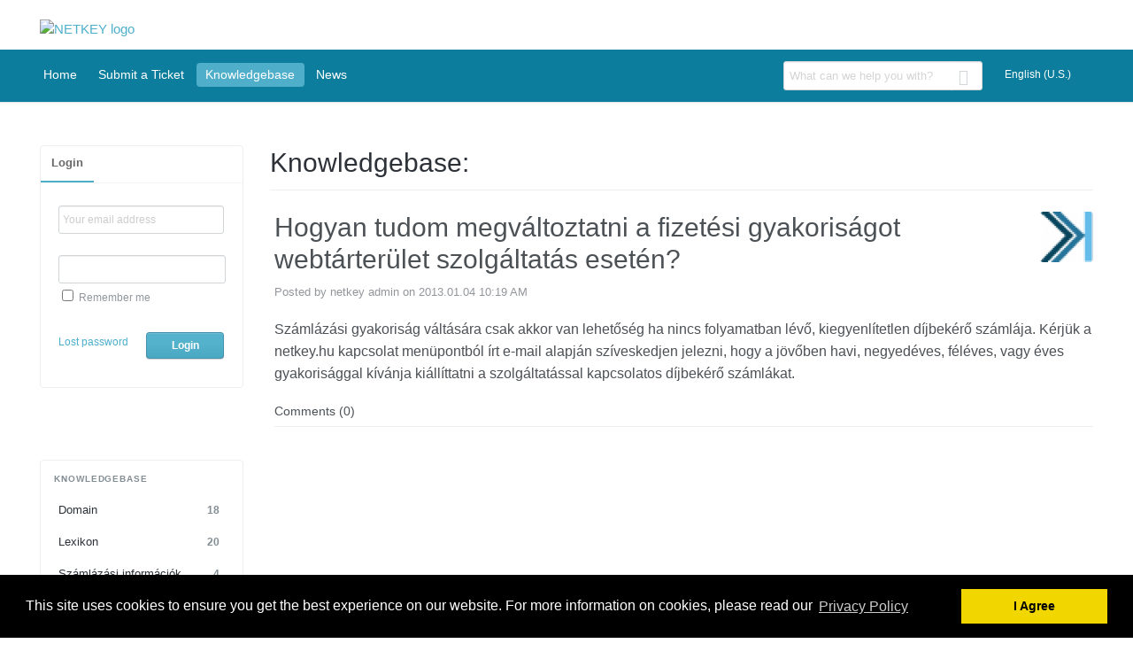

--- FILE ---
content_type: text/html; charset=UTF-8
request_url: https://helpdesk.netkey.hu/index.php?/Knowledgebase/Article/View/48
body_size: 4616
content:
<!DOCTYPE HTML PUBLIC "-//W3C//DTD HTML 4.01//EN" "http://www.w3.org/TR/html4/strict.dtd">
<html>

  <head>
	<meta name="viewport" content="width=device-width, initial-scale=1.0">
    <meta http-equiv="Content-Type" content="text/html; charset=UTF-8" />
    <meta http-equiv="X-UA-Compatible" content="IE=edge" />
    <title>Hogyan tudom megváltoztatni a fizetési gyakoriságot webtárterület szolgáltatás esetén? - © 2021 NETKEY Helpdesk Center</title>
    <meta name="KEYWORDS" content="Home" />
    
    <meta name="robots" content="index,follow" />
    

	<script>
	window.addEventListener("load", function(){
	window.cookieconsent.initialise({
	  "palette": {
		"popup": {
		  "background": "#000"
		},
		"button": {
		  "background": "#f1d600"
		}
	  },
	  "content": {
	  	"header": 'Cookie Consent',
	  	"message":'This site uses cookies to ensure you get the best experience on our website. For more information on cookies, please read our ',
	  	"link":'Privacy Policy',
	  	"href":'https://netkeydev.com/about/privacy',
	  	"close":'&#x274c',
	  	"dismiss":'I Agree',
	  },
	  "cookie": {
	  	"name": "SWIFT_cookieconsent"
	  },
	  onStatusChange: function(status) {
	  	if (this.hasConsented) {
	  		document.cookie = "SWIFT_cookieconsenturl="+window.location.href;
	  		
	  	}
	  }
	})});
	</script>

    <link rel="icon" href="https://helpdesk.netkey.hu/favicon.ico" type="image/x-icon"/>
	
    <link rel="alternate" type="application/rss+xml" title="RSS" href="https://helpdesk.netkey.hu/rss/index.php?/News/Feed" />
	
	<script language="Javascript" type="text/javascript">
	var _themePath = "https://helpdesk.netkey.hu/__swift/themes/client/";
	var _swiftPath = "https://helpdesk.netkey.hu/";
	var _baseName = "https://helpdesk.netkey.hu/index.php?";
	var datePickerDefaults = {showOn: "both", buttonImage: "https://helpdesk.netkey.hu/__swift/themes/client/images/icon_calendar.svg", changeMonth: true, changeYear: true, buttonImageOnly: true, dateFormat: 'dd/mm/yy'};
	</script>

	<link rel="stylesheet" type="text/css" media="all" href="https://helpdesk.netkey.hu/index.php?/Core/Default/Compressor/css" />
	<script type="text/javascript" src="https://helpdesk.netkey.hu/index.php?/Core/Default/Compressor/js"></script>
	<script language="Javascript" type="text/javascript">
	SWIFT.Setup('/knowledgebase/article/View/48', {"basename":"https:\/\/helpdesk.netkey.hu\/index.php?","interfacepath":"https:\/\/helpdesk.netkey.hu\/","swiftpath":"https:\/\/helpdesk.netkey.hu\/","ip":false,"themepath":"https:\/\/helpdesk.netkey.hu\/__swift\/themes\/client\/","themepathinterface":"https:\/\/helpdesk.netkey.hu\/__swift\/themes\/client\/","themepathglobal":"https:\/\/helpdesk.netkey.hu\/__swift\/themes\/__global\/","version":"4.93.13","product":"fusion","activestaffcount":false});
	</script>
	 
<script>
			$(document).ready(function() {
				$('.nav-toggle').click(function(){
					//get collapse content selector
					var collapse_content_selector = $(this).attr('href');					
					
					//make the collapse content to be shown or hide
					var toggle_switch = $(this);
					
                                 $(collapse_content_selector).toggle(function(){
						if($(this).css('display')=='none'){
							toggle_switch.html('Show');//change the button label to be 'Show'
						}else{
							toggle_switch.html('Hide');//change the button label to be 'Hide'
						}
					});
				});
				
			});	
		</script>
  </head>
  <body class="bodymain">
	<div id="main">
		<div id="topbanner">
			<div class="innerwrapper">
      			<a href="https://helpdesk.netkey.hu/index.php?"><img border="0" src="https://helpdesk.netkey.hu/__swift/themes/client/images/logo.png" alt="NETKEY logo" id="logo" /></a>
			</div>
      	</div>

      	<div id="toptoolbar">
      	    <a class="nav-opener" href="#"><span></span></a>
      		<div class="innerwrapper">
		        <span id="toptoolbarrightarea">
		        	
					<div class="topbar_searchdiv">
						<form method="post" id="searchformTopbar" action="https://helpdesk.netkey.hu/index.php?/Base/Search/Index" name="SearchFormTopbar">
						<span class="searchinputcontainer_topbar"><input type="text" name="searchquery" class="searchquery_topbar" onclick="javascript: if ($(this).val() == 'What can we help you with?' || $(this).val() == 'What can we help you with?') { $(this).val('').addClass('searchqueryactive'); }" value="What can we help you with?" /></span>
<span class="searchbuttoncontainer_topbar">
							<i class="fa fa-search" onclick="$('#searchformTopbar').submit();" aria-hidden="true"></i></span>
						</form>
					</div>
					

					<select class="swiftselect" name="languageid" id="languageid" onchange="javascript: LanguageSwitch(false);">
						
						
						<option value="2">Magyar</option>
						
						
						
						<option value="1" selected>English (U.S.)</option>
						
						
						
						<option value="3">Slovak</option>
						
						
						
						<option value="4">Czech</option>
						
						
						
						<option value="5">German</option>
						
						
						
						<option value="6">Italiano</option>
						
						
					</select>
		        </span>
	        	<ul id="toptoolbarlinklist">
                    
                    
                    <li><a class="toptoolbarlink" href="https://helpdesk.netkey.hu/index.php?/Core/Default/Index" title="Home">Home</a></li>
                    
                    
                    
                    
                    
                    <li><a class="toptoolbarlink" href="https://helpdesk.netkey.hu/index.php?/Tickets/Submit" title="Submit a Ticket">Submit a Ticket</a></li>
                    
                    
                    
                    <li class="current"><a class="toptoolbarlink" href="https://helpdesk.netkey.hu/index.php?/Knowledgebase/List" title="Knowledgebase">Knowledgebase</a></li>
                    
                    
                    
                    <li><a class="toptoolbarlink" href="https://helpdesk.netkey.hu/index.php?/News/List" title="News">News</a></li>
                    
                    
	        	</ul>
	        </div>
      	</div>
      	<div id="maincore">
<div id="search-region">
      		
			<div class="innerwrapper">
        	    <div id="maincoreleft">
 					<div id="leftloginsubscribebox">
              			

							<form method="post" action="https://helpdesk.netkey.hu/index.php?/Base/User/Login" name="LoginForm">
								<div class="tabrow" id="leftloginsubscribeboxtabs"><a id="leftloginsubscribeboxlogintab" href="javascript:void(0);" onclick="ActivateLoginTab();" class="atab"><span class="tableftgap">&nbsp;</span><span class="tabbulk"><span class="tabtext" title="Login">Login</span></span></a></div>
								<div id="leftloginbox" class="switchingpanel active">
									<input type="hidden" name="_redirectAction" value="/Knowledgebase/Article/View/48" />
									<input type="hidden" name="_csrfhash" value="u4oopni5yf9k8nif4shcjniile36pnik" />
									<div class="inputframe zebraeven"><input class="loginstyledlabel" value="Your email address" onfocus="javascript: ResetLabel(this, 'Your email address', 'loginstyled');" name="scemail" type="text"></div>
									<div class="inputframe zebraodd"><input class="loginstyled" value="" name="scpassword" type="password" autocomplete="off"></div>
									<div class="inputframe remembermeDiv"><input id="leftloginboxrememberme" name="rememberme" value="1" type="checkbox"><label for="leftloginboxrememberme"><span id="leftloginboxremembermetext">Remember me</span></label></div>
									<hr class="vdivider">
									<div id="logintext"><a href="https://helpdesk.netkey.hu/index.php?/Base/UserLostPassword/Index" title="Lost password">Lost password</a></div>
									<div id="loginsubscribebuttons"><input class="rebutton" value="Login" type="submit" title="Login" /></div>
								</div>
							</form>

              			    
              			
            		</div>

		  		    
			            <div id="leftlivechatbox">
	                        <!-- BEGIN TAG CODE --><div><div id="proactivechatcontainernc2v4biell"></div><table border="0" cellspacing="2" cellpadding="2"><tr><td align="center" id="swifttagcontainernc2v4biell"><div style="display: inline;" id="swifttagdatacontainer"></div></td> </tr><tr><td align="center"><!-- DO NOT REMOVE --><div style="MARGIN-TOP: 2px; WIDTH: 100%; TEXT-ALIGN: center;"></td></tr></table></div> <script type="text/javascript">var swiftscriptelemnc2v4biell=document.createElement("script");swiftscriptelemnc2v4biell.type="text/javascript";var swiftrandom = Math.floor(Math.random()*1001); var swiftuniqueid = "nc2v4biell"; var swifttagurlnc2v4biell="https://helpdesk.netkey.hu/visitor/index.php?/LiveChat/HTML/HTMLButtonBase";setTimeout("swiftscriptelemnc2v4biell.src=swifttagurlnc2v4biell;document.getElementById('swifttagcontainernc2v4biell').appendChild(swiftscriptelemnc2v4biell);",1);</script><!-- END TAG CODE -->
			            </div>
		  		    

				    
						<div class="leftnavboxbox">
							<div class="leftnavboxtitle"><span class="leftnavboxtitleleftgap">&nbsp;</span><span class="leftnavboxtitlebulk"><span class="leftnavboxtitletext">Knowledgebase</span></span></div>
							<div class="leftnavboxcontent">
								
									<a class="zebraeven" href="https://helpdesk.netkey.hu/index.php?/Knowledgebase/List/Index/7/domain"><span class="graytext">18</span>Domain</a>
								
									<a class="zebraeven" href="https://helpdesk.netkey.hu/index.php?/Knowledgebase/List/Index/3/lexikon"><span class="graytext">20</span>Lexikon</a>
								
									<a class="zebraeven" href="https://helpdesk.netkey.hu/index.php?/Knowledgebase/List/Index/8/szamlazasi-informaciok"><span class="graytext">4</span>Számlázási információk</a>
								
									<a class="zebraeven" href="https://helpdesk.netkey.hu/index.php?/Knowledgebase/List/Index/4/szerverhoszting"><span class="graytext">10</span>Szerverhoszting</a>
								
									<a class="zebraeven" href="https://helpdesk.netkey.hu/index.php?/Knowledgebase/List/Index/1/webhosting"><span class="graytext">6</span>Webhosting</a>
								
							</div>
						</div>
				    

				    
                </div>

	            <div id="maincorecontent">
					<!-- BEGIN DIALOG PROCESSING -->
					
					<div class="boxcontainer">
			<div class="boxcontainerlabel">Knowledgebase: <a href="https://helpdesk.netkey.hu/index.php?/Knowledgebase/List/Index/"></a>   </div>

			<div class="boxcontainercontent">
				<table width="100%" cellpadding="0" cellspacing="0" border="0" class = "containercontenttable">
					<tr>
						<td valign="top" colspan="2">
							<div class="kbavatar"><img src="https://helpdesk.netkey.hu/index.php?/Base/StaffProfile/DisplayAvatar/1/08fd470b29ba8d99663a091cfb8921f1/60" align="absmiddle" border="0" /></div>
							<div class="kbtitle"><span class="kbtitlemain">Hogyan tudom megváltoztatni a fizetési gyakoriságot webtárterület szolgáltatás esetén?</span></div>
							<div class="kbinfo">Posted by netkey admin on 2013.01.04 10:19 AM</div>
						</td>
					</tr>
					<tr><td colspan="2" class="kbcontents">
						Sz&aacute;ml&aacute;z&aacute;si gyakoris&aacute;g v&aacute;lt&aacute;s&aacute;ra csak akkor van lehetős&eacute;g ha nincs  folyamatban l&eacute;vő, kiegyenl&iacute;tetlen d&iacute;jbek&eacute;rő sz&aacute;ml&aacute;ja. K&eacute;rj&uuml;k a netkey.hu kapcsolat  men&uuml;pontb&oacute;l &iacute;rt e-mail alapj&aacute;n sz&iacute;veskedjen jelezni, hogy a j&ouml;vőben  havi, negyed&eacute;ves, f&eacute;l&eacute;ves, vagy &eacute;ves gyakoris&aacute;ggal k&iacute;v&aacute;nja ki&aacute;ll&iacute;ttatni a  szolg&aacute;ltat&aacute;ssal kapcsolatos d&iacute;jbek&eacute;rő sz&aacute;ml&aacute;kat.
					</td></tr>
					<tr>
					<td colspan="2">

					


					
					<hr class="kbhr" /></td>
					</tr>
				</table>

				
				<div class="commentslabel">Comments (0)</div>
			<div id="commentscontainer">
			
			
			<script src="https://www.google.com/recaptcha/api.js?onload=recaptchaOnload&render=explicit" async defer></script>
			

			<div id="commentparent">
				
			</div>
			</div>
				
			</div>
			</div><script type="text/javascript"> $(function(){ $('.dialogerror, .dialoginfo, .dialogalert').fadeIn('slow');$("form").on("submit", function(e){$(this).find("input:submit").attr("disabled", "disabled");});}); function showEditorValidationError(){}</script></div>
				<style id="antiClickjack">body{display:none !important;}</style>
				<script type="text/javascript">
					if (self === top) {
						var antiClickjack = document.getElementById("antiClickjack");
						antiClickjack.parentNode.removeChild(antiClickjack);
					} else {
						top.location = self.location;
					}
				</script>
				</div>
				<div class="innerwrapper">
					<div id="bottomfooter" class="bottomfooterpadding">©2018 Netkey Helpdesk Center</div>
				</div>
		</div>
	</div>
			  <!--SWIFT-4941 Check Custom Tweaks compatibility with SWIFT -->
              
        <script type="text/javascript">
        	$(function() {
				$('#i-agree-consent').on('click', function(e) {
					e.preventDefault();
					document.cookie = "SWIFT_prconsenturl="+window.location.href;
					$.ajax({
						type: "POST",
						url: "https://helpdesk.netkey.hu/index.php?/Base/User/UpdateProcessingConsentAJAX",
						data: $('form.processconsentform').serialize(),
						success: function(response) {
							jQuery("#checkoffscreen").dialog("destroy");
						}
					});
					return false;
				});
			});
		</script>
		<!-- BEGIN MODAL FOR YET TO BE CAPTURED CONSENT LOGGEDIN USER -->
               <div style="display:none" id="checkoffscreen" class="innerwrapper">
               		<form enctype="multipart/form-data" name="processconsentform" autocomplete="off">
							<div>
								<p>I consent for Netkey to process my data and agree to the terms of the  <a href="https://netkeydev.com/about/privacy" target="_blank"> Privacy Policy </a></p>
								<input name ="processconsent" type="hidden" value="I Agree">
							</div>
							<div>
								<input id="i-agree-consent" type="submit" class="rebuttonwide2" value="I Agree">
							</div>
					</form>
				</div>
		  </body>
</html>

--- FILE ---
content_type: text/css;charset=UTF-8
request_url: https://helpdesk.netkey.hu/index.php?/Core/Default/Compressor/css
body_size: 37726
content:
/* CSS - CORE (27 Feb 2024 05:22:29 AM) */


/* ./__swift/javascript/__global/core/jqueryui/custom-theme/jquery-ui-1.7.2.custom.css */
.ui-helper-hidden {
  display: none;
}
.ui-helper-hidden-accessible {
  position: absolute;
  left: -99999999px;
}
.ui-helper-reset {
  margin: 0;
  padding: 0;
  border: 0;
  outline: 0;
  line-height: 1.3;
  text-decoration: none;
  font-size: 100%;
  list-style: none;
}
.ui-helper-clearfix:after {
  content: ".";
  display: block;
  height: 0;
  clear: both;
  visibility: hidden;
}
.ui-helper-clearfix {
  display: inline-block;
}
* html .ui-helper-clearfix {
  height: 1%;
}
.ui-helper-clearfix {
  display: block;
}
.ui-helper-zfix {
  width: 100%;
  height: 100%;
  top: 0;
  left: 0;
  position: absolute;
  opacity: 0;
  filter: Alpha(Opacity=0);
}
.ui-state-disabled {
  cursor: default !important;
}
.ui-icon {
  display: block;
  text-indent: -99999px;
  overflow: hidden;
  background-repeat: no-repeat;
}
.ui-widget-overlay {
  position: absolute;
  top: 0;
  left: 0;
  width: 100%;
  height: 100%;
}
.ui-widget {
  font-size: 13px;
}
.ui-widget .ui-widget {
  font-size: 1em;
}
.ui-widget-content {
  background-color: transparent;
}
.ui-widget-content .ui-widget-content {
  border: 0;
  background-color: #fff !important;
  color: #222;
}
.ui-widget-content a {
  color: #222;
}
.ui-widget-header {
  border: 1px solid #ddd;
  color: #222;
  font-weight: 600;
}
.ui-widget-header a {
  color: #222;
}
.ui-state-default,
.ui-widget-content .ui-state-default {
  font-weight: normal;
  color: #555;
  outline: none;
  position: relative !important;
  background-color: #f4f5f5;
}
.ui-state-default a,
.ui-state-default a:link,
.ui-state-default a:visited {
  color: #555;
  text-decoration: none;
  outline: none;
}
.ui-dialog-titlebar-close {
  border: none !important;
}
.ui-state-hover,
.ui-widget-content .ui-state-hover,
.ui-state-focus,
.ui-widget-content .ui-state-focus {
  background-color: #f9f9f9;
  font-weight: normal;
  color: #212121;
  outline: none;
  border-bottom: 2px solid #4eafcb;
}
.ui-state-hover a,
.ui-state-hover a:hover {
  color: #212121;
  text-decoration: none;
  outline: none;
}
.ui-state-active,
.ui-widget-content .ui-state-active {
  border-bottom: 2px solid #4EAFCB;
  font-weight: normal;
  color: #40364d;
  outline: none;
}
.ui-state-active a,
.ui-state-active a:link,
.ui-state-active a:visited {
  color: #212121;
  outline: none;
  text-decoration: none;
}
.ui-widget :active {
  outline: none;
}
.ui-state-highlight,
.ui-widget-content .ui-state-highlight {
  border: 1px solid #fcefa1;
  background: #fbf9ee url(https://helpdesk.netkey.hu/__swift/javascript/__global/core/jqueryui/custom-theme/images/ui-bg_glass_55_fbf9ee_1x400.png) 50% 50% repeat-x;
  color: #363636;
}
.ui-state-highlight a,
.ui-widget-content .ui-state-highlight a {
  color: #363636;
}
.ui-state-error,
.ui-widget-content .ui-state-error {
  border: 1px solid #cd0a0a;
  background: #fef1ec url(https://helpdesk.netkey.hu/__swift/javascript/__global/core/jqueryui/custom-theme/images/ui-bg_inset-soft_95_fef1ec_1x100.png) 50% bottom repeat-x;
  color: #cd0a0a;
}
.ui-state-error a,
.ui-widget-content .ui-state-error a {
  color: #cd0a0a;
}
.ui-state-error-text,
.ui-widget-content .ui-state-error-text {
  color: #cd0a0a;
}
.ui-priority-primary,
.ui-widget-content .ui-priority-primary {
  font-weight: 600;
}
.ui-priority-secondary,
.ui-widget-content .ui-priority-secondary {
  opacity: .7;
  filter: Alpha(Opacity=70);
  font-weight: normal;
}
.ui-state-disabled,
.ui-widget-content .ui-state-disabled {
  opacity: .35;
  filter: Alpha(Opacity=35);
  background-image: none;
}
.ui-icon {
  width: 16px;
  height: 16px;
  background-image: url(https://helpdesk.netkey.hu/__swift/javascript/__global/core/jqueryui/custom-theme/images/ui-icons_222222_256x240.png);
}
.ui-widget-content .ui-icon {
  background-image: url(https://helpdesk.netkey.hu/__swift/javascript/__global/core/jqueryui/custom-theme/images/ui-icons_222222_256x240.png);
}
.ui-widget-header .ui-icon {
  background-image: url(https://helpdesk.netkey.hu/__swift/javascript/__global/core/jqueryui/custom-theme/images/ui-icons_c0b197_256x240.png);
}
.ui-state-default .ui-icon {
  background-image: url(https://helpdesk.netkey.hu/__swift/javascript/__global/core/jqueryui/custom-theme/images/ui-icons_c0b197_256x240.png);
}
.ui-state-hover .ui-icon,
.ui-state-focus .ui-icon {
  background-image: url(https://helpdesk.netkey.hu/__swift/javascript/__global/core/jqueryui/custom-theme/images/ui-icons_c0b197_256x240.png);
}
.ui-state-active .ui-icon {
  background-image: url(https://helpdesk.netkey.hu/__swift/javascript/__global/core/jqueryui/custom-theme/images/ui-icons_c0b197_256x240.png);
}
.ui-state-highlight .ui-icon {
  background-image: url(https://helpdesk.netkey.hu/__swift/javascript/__global/core/jqueryui/custom-theme/images/ui-icons_2e83ff_256x240.png);
}
.ui-state-error .ui-icon,
.ui-state-error-text .ui-icon {
  background-image: url(https://helpdesk.netkey.hu/__swift/javascript/__global/core/jqueryui/custom-theme/images/ui-icons_cd0a0a_256x240.png);
}
.ui-icon-carat-1-n {
  background-position: 0 0;
}
.ui-icon-carat-1-ne {
  background-position: -16px 0;
}
.ui-icon-carat-1-e {
  background-position: -32px 0;
}
.ui-icon-carat-1-se {
  background-position: -48px 0;
}
.ui-icon-carat-1-s {
  background-position: -64px 0;
}
.ui-icon-carat-1-sw {
  background-position: -80px 0;
}
.ui-icon-carat-1-w {
  background-position: -96px 0;
}
.ui-icon-carat-1-nw {
  background-position: -112px 0;
}
.ui-icon-carat-2-n-s {
  background-position: -128px 0;
}
.ui-icon-carat-2-e-w {
  background-position: -144px 0;
}
.ui-icon-triangle-1-n {
  background-position: 0 -16px;
}
.ui-icon-triangle-1-ne {
  background-position: -16px -16px;
}
.ui-icon-triangle-1-e {
  background-position: -32px -16px;
}
.ui-icon-triangle-1-se {
  background-position: -48px -16px;
}
.ui-icon-triangle-1-s {
  background-position: -64px -16px;
}
.ui-icon-triangle-1-sw {
  background-position: -80px -16px;
}
.ui-icon-triangle-1-w {
  background-position: -96px -16px;
}
.ui-icon-triangle-1-nw {
  background-position: -112px -16px;
}
.ui-icon-triangle-2-n-s {
  background-position: -128px -16px;
}
.ui-icon-triangle-2-e-w {
  background-position: -144px -16px;
}
.ui-icon-arrow-1-n {
  background-position: 0 -32px;
}
.ui-icon-arrow-1-ne {
  background-position: -16px -32px;
}
.ui-icon-arrow-1-e {
  background-position: -32px -32px;
}
.ui-icon-arrow-1-se {
  background-position: -48px -32px;
}
.ui-icon-arrow-1-s {
  background-position: -64px -32px;
}
.ui-icon-arrow-1-sw {
  background-position: -80px -32px;
}
.ui-icon-arrow-1-w {
  background-position: -96px -32px;
}
.ui-icon-arrow-1-nw {
  background-position: -112px -32px;
}
.ui-icon-arrow-2-n-s {
  background-position: -128px -32px;
}
.ui-icon-arrow-2-ne-sw {
  background-position: -144px -32px;
}
.ui-icon-arrow-2-e-w {
  background-position: -160px -32px;
}
.ui-icon-arrow-2-se-nw {
  background-position: -176px -32px;
}
.ui-icon-arrowstop-1-n {
  background-position: -192px -32px;
}
.ui-icon-arrowstop-1-e {
  background-position: -208px -32px;
}
.ui-icon-arrowstop-1-s {
  background-position: -224px -32px;
}
.ui-icon-arrowstop-1-w {
  background-position: -240px -32px;
}
.ui-icon-arrowthick-1-n {
  background-position: 0 -48px;
}
.ui-icon-arrowthick-1-ne {
  background-position: -16px -48px;
}
.ui-icon-arrowthick-1-e {
  background-position: -32px -48px;
}
.ui-icon-arrowthick-1-se {
  background-position: -48px -48px;
}
.ui-icon-arrowthick-1-s {
  background-position: -64px -48px;
}
.ui-icon-arrowthick-1-sw {
  background-position: -80px -48px;
}
.ui-icon-arrowthick-1-w {
  background-position: -96px -48px;
}
.ui-icon-arrowthick-1-nw {
  background-position: -112px -48px;
}
.ui-icon-arrowthick-2-n-s {
  background-position: -128px -48px;
}
.ui-icon-arrowthick-2-ne-sw {
  background-position: -144px -48px;
}
.ui-icon-arrowthick-2-e-w {
  background-position: -160px -48px;
}
.ui-icon-arrowthick-2-se-nw {
  background-position: -176px -48px;
}
.ui-icon-arrowthickstop-1-n {
  background-position: -192px -48px;
}
.ui-icon-arrowthickstop-1-e {
  background-position: -208px -48px;
}
.ui-icon-arrowthickstop-1-s {
  background-position: -224px -48px;
}
.ui-icon-arrowthickstop-1-w {
  background-position: -240px -48px;
}
.ui-icon-arrowreturnthick-1-w {
  background-position: 0 -64px;
}
.ui-icon-arrowreturnthick-1-n {
  background-position: -16px -64px;
}
.ui-icon-arrowreturnthick-1-e {
  background-position: -32px -64px;
}
.ui-icon-arrowreturnthick-1-s {
  background-position: -48px -64px;
}
.ui-icon-arrowreturn-1-w {
  background-position: -64px -64px;
}
.ui-icon-arrowreturn-1-n {
  background-position: -80px -64px;
}
.ui-icon-arrowreturn-1-e {
  background-position: -96px -64px;
}
.ui-icon-arrowreturn-1-s {
  background-position: -112px -64px;
}
.ui-icon-arrowrefresh-1-w {
  background-position: -128px -64px;
}
.ui-icon-arrowrefresh-1-n {
  background-position: -144px -64px;
}
.ui-icon-arrowrefresh-1-e {
  background-position: -160px -64px;
}
.ui-icon-arrowrefresh-1-s {
  background-position: -176px -64px;
}
.ui-icon-arrow-4 {
  background-position: 0 -80px;
}
.ui-icon-arrow-4-diag {
  background-position: -16px -80px;
}
.ui-icon-extlink {
  background-position: -32px -80px;
}
.ui-icon-newwin {
  background-position: -48px -80px;
}
.ui-icon-refresh {
  background-position: -64px -80px;
}
.ui-icon-shuffle {
  background-position: -80px -80px;
}
.ui-icon-transfer-e-w {
  background-position: -96px -80px;
}
.ui-icon-transferthick-e-w {
  background-position: -112px -80px;
}
.ui-icon-folder-collapsed {
  background-position: 0 -96px;
}
.ui-icon-folder-open {
  background-position: -16px -96px;
}
.ui-icon-document {
  background-position: -32px -96px;
}
.ui-icon-document-b {
  background-position: -48px -96px;
}
.ui-icon-note {
  background-position: -64px -96px;
}
.ui-icon-mail-closed {
  background-position: -80px -96px;
}
.ui-icon-mail-open {
  background-position: -96px -96px;
}
.ui-icon-suitcase {
  background-position: -112px -96px;
}
.ui-icon-comment {
  background-position: -128px -96px;
}
.ui-icon-person {
  background-position: -144px -96px;
}
.ui-icon-print {
  background-position: -160px -96px;
}
.ui-icon-trash {
  background-position: -176px -96px;
}
.ui-icon-locked {
  background-position: -192px -96px;
}
.ui-icon-unlocked {
  background-position: -208px -96px;
}
.ui-icon-bookmark {
  background-position: -224px -96px;
}
.ui-icon-tag {
  background-position: -240px -96px;
}
.ui-icon-home {
  background-position: 0 -112px;
}
.ui-icon-flag {
  background-position: -16px -112px;
}
.ui-icon-calendar {
  background-position: -32px -112px;
}
.ui-icon-cart {
  background-position: -48px -112px;
}
.ui-icon-pencil {
  background-position: -64px -112px;
}
.ui-icon-clock {
  background-position: -80px -112px;
}
.ui-icon-disk {
  background-position: -96px -112px;
}
.ui-icon-calculator {
  background-position: -112px -112px;
}
.ui-icon-zoomin {
  background-position: -128px -112px;
}
.ui-icon-zoomout {
  background-position: -144px -112px;
}
.ui-icon-search {
  background-position: -160px -112px;
}
.ui-icon-wrench {
  background-position: -176px -112px;
}
.ui-icon-gear {
  background-position: -192px -112px;
}
.ui-icon-heart {
  background-position: -208px -112px;
}
.ui-icon-star {
  background-position: -224px -112px;
}
.ui-icon-link {
  background-position: -240px -112px;
}
.ui-icon-cancel {
  background-position: 0 -128px;
}
.ui-icon-plus {
  background-position: -16px -128px;
}
.ui-icon-plusthick {
  background-position: -32px -128px;
}
.ui-icon-minus {
  background-position: -48px -128px;
}
.ui-icon-minusthick {
  background-position: -64px -128px;
}
.ui-icon-close {
  background-position: -80px -128px;
}
.ui-icon-closethick {
  background-position: -96px -128px;
}
.ui-icon-key {
  background-position: -112px -128px;
}
.ui-icon-lightbulb {
  background-position: -128px -128px;
}
.ui-icon-scissors {
  background-position: -144px -128px;
}
.ui-icon-clipboard {
  background-position: -160px -128px;
}
.ui-icon-copy {
  background-position: -176px -128px;
}
.ui-icon-contact {
  background-position: -192px -128px;
}
.ui-icon-image {
  background-position: -208px -128px;
}
.ui-icon-video {
  background-position: -224px -128px;
}
.ui-icon-script {
  background-position: -240px -128px;
}
.ui-icon-alert {
  background-position: 0 -144px;
}
.ui-icon-info {
  background-position: -16px -144px;
}
.ui-icon-notice {
  background-position: -32px -144px;
}
.ui-icon-help {
  background-position: -48px -144px;
}
.ui-icon-check {
  background-position: -64px -144px;
}
.ui-icon-bullet {
  background-position: -80px -144px;
}
.ui-icon-radio-off {
  background-position: -96px -144px;
}
.ui-icon-radio-on {
  background-position: -112px -144px;
}
.ui-icon-pin-w {
  background-position: -128px -144px;
}
.ui-icon-pin-s {
  background-position: -144px -144px;
}
.ui-icon-play {
  background-position: 0 -160px;
}
.ui-icon-pause {
  background-position: -16px -160px;
}
.ui-icon-seek-next {
  background-position: -32px -160px;
}
.ui-icon-seek-prev {
  background-position: -48px -160px;
}
.ui-icon-seek-end {
  background-position: -64px -160px;
}
.ui-icon-seek-start {
  background-position: -80px -160px;
}
.ui-icon-seek-first {
  background-position: -80px -160px;
}
.ui-icon-stop {
  background-position: -96px -160px;
}
.ui-icon-eject {
  background-position: -112px -160px;
}
.ui-icon-volume-off {
  background-position: -128px -160px;
}
.ui-icon-volume-on {
  background-position: -144px -160px;
}
.ui-icon-power {
  background-position: 0 -176px;
}
.ui-icon-signal-diag {
  background-position: -16px -176px;
}
.ui-icon-signal {
  background-position: -32px -176px;
}
.ui-icon-battery-0 {
  background-position: -48px -176px;
}
.ui-icon-battery-1 {
  background-position: -64px -176px;
}
.ui-icon-battery-2 {
  background-position: -80px -176px;
}
.ui-icon-battery-3 {
  background-position: -96px -176px;
}
.ui-icon-circle-plus {
  background-position: 0 -192px;
}
.ui-icon-circle-minus {
  background-position: -16px -192px;
}
.ui-icon-circle-close {
  background-position: -32px -192px;
}
.ui-icon-circle-triangle-e {
  background-position: -48px -192px;
}
.ui-icon-circle-triangle-s {
  background-position: -64px -192px;
}
.ui-icon-circle-triangle-w {
  background-position: -80px -192px;
}
.ui-icon-circle-triangle-n {
  background-position: -96px -192px;
}
.ui-icon-circle-arrow-e {
  background-position: -112px -192px;
}
.ui-icon-circle-arrow-s {
  background-position: -128px -192px;
}
.ui-icon-circle-arrow-w {
  background-position: -144px -192px;
}
.ui-icon-circle-arrow-n {
  background-position: -160px -192px;
}
.ui-icon-circle-zoomin {
  background-position: -176px -192px;
}
.ui-icon-circle-zoomout {
  background-position: -192px -192px;
}
.ui-icon-circle-check {
  background-position: -208px -192px;
}
.ui-icon-circlesmall-plus {
  background-position: 0 -208px;
}
.ui-icon-circlesmall-minus {
  background-position: -16px -208px;
}
.ui-icon-circlesmall-close {
  background-position: -32px -208px;
}
.ui-icon-squaresmall-plus {
  background-position: -48px -208px;
}
.ui-icon-squaresmall-minus {
  background-position: -64px -208px;
}
.ui-icon-squaresmall-close {
  background-position: -80px -208px;
}
.ui-icon-grip-dotted-vertical {
  background-position: 0 -224px;
}
.ui-icon-grip-dotted-horizontal {
  background-position: -16px -224px;
}
.ui-icon-grip-solid-vertical {
  background-position: -32px -224px;
}
.ui-icon-grip-solid-horizontal {
  background-position: -48px -224px;
}
.ui-icon-gripsmall-diagonal-se {
  background-position: -64px -224px;
}
.ui-icon-grip-diagonal-se {
  background-position: -80px -224px;
}
.ui-corner-tl {
  -moz-border-radius-topleft: 4px;
  -webkit-border-top-left-radius: 4px;
  border-top-left-radius: 4px;
}
.ui-corner-tr {
  -moz-border-radius-topright: 4px;
  -webkit-border-top-right-radius: 4px;
  border-top-right-radius: 4px;
}
.ui-corner-bl {
  -moz-border-radius-bottomleft: 4px;
  -webkit-border-bottom-left-radius: 4px;
  border-bottom-left-radius: 4px;
}
.ui-corner-br {
  -moz-border-radius-bottomright: 4px;
  -webkit-border-bottom-right-radius: 4px;
  border-bottom-right-radius: 4px;
}
.ui-corner-top {
  -moz-border-radius-topleft: 0px;
  -webkit-border-top-left-radius: 0px;
  border-top-left-radius: 0px;
  -moz-border-radius-topright: 0px;
  -webkit-border-top-right-radius: 0px;
  border-top-right-radius: 0px;
}
.ui-corner-bottom {
  -moz-border-radius-bottomleft: 4px;
  -webkit-border-bottom-left-radius: 4px;
  border-bottom-left-radius: 4px;
  -moz-border-radius-bottomright: 4px;
  -webkit-border-bottom-right-radius: 4px;
  border-bottom-right-radius: 4px;
}
.ui-corner-right {
  -moz-border-radius-topright: 4px;
  -webkit-border-top-right-radius: 4px;
  border-top-right-radius: 4px;
  -moz-border-radius-bottomright: 4px;
  -webkit-border-bottom-right-radius: 4px;
  border-bottom-right-radius: 4px;
}
.ui-corner-left {
  -moz-border-radius-topleft: 4px;
  -webkit-border-top-left-radius: 4px;
  border-top-left-radius: 4px;
  -moz-border-radius-bottomleft: 4px;
  -webkit-border-bottom-left-radius: 4px;
  border-bottom-left-radius: 4px;
}
.ui-corner-all {
  -moz-border-radius: 4px;
  -webkit-border-radius: 4px;
  border-radius: 4px;
}
.ui-widget-overlay {
  background: #000000;
  opacity: .20;
  filter: Alpha(Opacity=20);
}
.ui-widget-shadow {
  margin: -8px 0 0 -8px;
  padding: 8px;
  background: #d0d0d0 url(https://helpdesk.netkey.hu/__swift/javascript/__global/core/jqueryui/custom-theme/images/ui-bg_flat_0_d9ceba_40x100.png) 50% 50% repeat-x;
  opacity: .30;
  filter: Alpha(Opacity=30);
  -moz-border-radius: 8px;
  -webkit-border-radius: 8px;
  border-radius: 8px;
}
.ui-resizable {
  position: relative;
}
.ui-resizable-handle {
  position: absolute;
  font-size: 0.1px;
  z-index: 99999;
  display: block;
  background-image: url(https://helpdesk.netkey.hu/__swift/javascript/__global/core/jqueryui/custom-theme/images/border_sprite.png);
}
.ui-resizable-disabled .ui-resizable-handle,
.ui-resizable-autohide .ui-resizable-handle {
  display: none;
}
.ui-resizable-n {
  cursor: n-resize;
  height: 10px;
  width: 100%;
  top: -10px;
  left: 0px;
  background-position: 0 -40px;
}
.ui-resizable-s {
  cursor: s-resize;
  height: 10px;
  width: 100%;
  bottom: -10px;
  left: 0px;
  background-position: 0 -40px;
}
.ui-resizable-e {
  cursor: e-resize;
  width: 10px;
  right: -10px;
  top: 0px;
  height: 100%;
  background-position: -10px 0;
}
.ui-resizable-w {
  cursor: w-resize;
  width: 10px;
  left: -10px;
  top: 0px;
  height: 100%;
  background-position: -10px 0;
}
.ui-resizable-se {
  cursor: se-resize;
  width: 10px;
  height: 10px;
  right: -10px;
  bottom: -10px;
  background-position: 0 -30px !important;
  background-image: url(https://helpdesk.netkey.hu/__swift/javascript/__global/core/jqueryui/custom-theme/images/border_sprite.png) !important;
}
.ui-resizable-sw {
  cursor: sw-resize;
  width: 10px;
  height: 10px;
  left: -10px;
  bottom: -10px;
  background-position: 0 -20px;
}
.ui-resizable-nw {
  cursor: nw-resize;
  width: 10px;
  height: 10px;
  left: -10px;
  top: -10px;
  background-position: 0 0;
}
.ui-resizable-ne {
  cursor: ne-resize;
  width: 10px;
  height: 10px;
  right: -10px;
  top: -10px;
  background-position: 0 -10px;
}
.ui-accordion .ui-accordion-header {
  cursor: pointer;
  position: relative;
  margin-top: 1px;
  zoom: 1;
}
.ui-accordion .ui-accordion-li-fix {
  display: inline;
}
.ui-accordion .ui-accordion-header-active {
  border-bottom: 0 !important;
}
.ui-accordion .ui-accordion-header a {
  display: block;
  font-size: 1em;
  padding: .5em .5em .5em .7em;
}
.ui-accordion-icons .ui-accordion-header a {
  padding-left: 2.2em;
}
.ui-accordion .ui-accordion-header .ui-icon {
  position: absolute;
  left: .5em;
  top: 50%;
  margin-top: -8px;
}
.ui-accordion .ui-accordion-content {
  padding: 1em 2.2em;
  border-top: 0;
  margin-top: -2px;
  position: relative;
  top: 1px;
  margin-bottom: 2px;
  overflow: auto;
  display: none;
  zoom: 1;
}
.ui-accordion .ui-accordion-content-active {
  display: block;
}
.ui-autocomplete {
  position: absolute;
  cursor: default;
}
.ui-autocomplete-loading {
  background: white url(https://helpdesk.netkey.hu/__swift/javascript/__global/core/jqueryui/custom-theme/'images/ui-anim_basic_16x16.gif') right center no-repeat;
}
* html .ui-autocomplete {
  width: 1px;
}
.ui-button {
  display: inline-block;
  position: relative;
  padding: 0;
  margin-right: .1em;
  text-decoration: none !important;
  cursor: pointer;
  text-align: center;
  zoom: 1;
  overflow: visible;
}
.ui-button-icon-only {
  width: 2.2em;
}
button.ui-button-icon-only {
  width: 2.4em;
}
.ui-button-icons-only {
  width: 3.4em;
}
button.ui-button-icons-only {
  width: 3.7em;
}
.ui-button .ui-button-text {
  display: block;
  line-height: 1.4;
}
.ui-button-text-only .ui-button-text {
  padding: .4em 1em;
}
.ui-button-icon-only .ui-button-text,
.ui-button-icons-only .ui-button-text {
  padding: .4em;
  text-indent: -9999999px;
}
.ui-button-text-icon .ui-button-text,
.ui-button-text-icons .ui-button-text {
  padding: .4em 1em .4em 2.1em;
}
.ui-button-text-icons .ui-button-text {
  padding-left: 2.1em;
  padding-right: 2.1em;
}
input.ui-button {
  padding: .4em 1em;
}
.ui-button-icon-only .ui-icon,
.ui-button-text-icon .ui-icon,
.ui-button-text-icons .ui-icon,
.ui-button-icons-only .ui-icon {
  position: absolute;
  top: 50%;
  margin-top: -8px;
}
.ui-button-icon-only .ui-icon {
  left: 50%;
  margin-left: -8px;
}
.ui-button-text-icon .ui-button-icon-primary,
.ui-button-text-icons .ui-button-icon-primary,
.ui-button-icons-only .ui-button-icon-primary {
  left: .5em;
}
.ui-button-text-icons .ui-button-icon-secondary,
.ui-button-icons-only .ui-button-icon-secondary {
  right: .5em;
}
.ui-buttonset {
  margin-right: 7px;
}
.ui-buttonset .ui-button {
  margin-left: 0;
  margin-right: -0.3em;
}
button.ui-button::-moz-focus-inner {
  border: 0;
  padding: 0;
}
.ui-dialog {
  position: absolute;
  -moz-border-radius: 0px;
  -webkit-border-radius: 0px;
  border-radius: 0px;
  background-color: #f7f7f8;
}
.ui-dialog .ui-dialog-titlebar {
  padding: .3em .3em .3em 1em;
  position: relative;
  -moz-border-radius: 0px;
  -webkit-border-radius: 0px;
  border-radius: 0px;
  border: 0px;
  border-bottom: 1px solid #ddd;
}
.ui-dialog .ui-dialog-title {
  float: left;
  margin: .1em 0 .2em;
  font-weight: normal;
  padding-top: 2px;
  -moz-border-radius: 0px;
  -webkit-border-radius: 0px;
  border-radius: 0px;
}
.ui-dialog .ui-dialog-titlebar-close {
  position: absolute;
  right: .3em;
  top: 50%;
  width: 19px;
  margin: -10px 0 0 0;
  padding: 1px;
  height: 18px;
}
.ui-dialog .ui-dialog-titlebar-close span {
  display: block;
  margin: 1px;
}
.ui-dialog .ui-dialog-titlebar-close:hover span,
.ui-dialog .ui-dialog-titlebar-close:focus {
  color: red !important;
}
.ui-dialog .ui-dialog-content {
  border: 0;
  background: #ffffff;
  overflow: auto;
  zoom: 1;
  margin-left: -1px;
  -moz-border-radius: 0px;
  -webkit-border-radius: 0px;
  border-radius: 0px;
}
.ui-dialog .ui-dialog-buttonpane {
  text-align: left;
  border-width: 1px 0 0 0;
  background-image: none;
  margin: .5em 0 0 0;
  padding: .3em 1em .5em .4em;
}
.ui-dialog .ui-dialog-buttonpane button {
  float: right;
  margin: .5em .4em .5em 0;
  cursor: pointer;
  padding: .2em .6em .3em .6em;
  line-height: 1.4em;
  width: auto;
  overflow: visible;
}
.ui-draggable .ui-dialog-titlebar {
  cursor: move;
}
.ui-slider {
  position: relative;
  text-align: left;
}
.ui-slider .ui-slider-handle {
  position: absolute;
  z-index: 2;
  width: 1.2em;
  height: 1.2em;
  cursor: default;
}
.ui-slider .ui-slider-range {
  position: absolute;
  z-index: 1;
  font-size: .7em;
  display: block;
  border: 0;
}
.ui-slider-horizontal {
  height: .8em;
}
.ui-slider-horizontal .ui-slider-handle {
  top: -0.3em;
  margin-left: -0.6em;
}
.ui-slider-horizontal .ui-slider-range {
  top: 0;
  height: 100%;
}
.ui-slider-horizontal .ui-slider-range-min {
  left: 0;
}
.ui-slider-horizontal .ui-slider-range-max {
  right: 0;
}
.ui-slider-vertical {
  width: .8em;
  height: 100px;
}
.ui-slider-vertical .ui-slider-handle {
  left: -0.3em;
  margin-left: 0;
  margin-bottom: -0.6em;
}
.ui-slider-vertical .ui-slider-range {
  left: 0;
  width: 100%;
}
.ui-slider-vertical .ui-slider-range-min {
  bottom: 0;
}
.ui-slider-vertical .ui-slider-range-max {
  top: 0;
}
.ui-tabs {
  position: relative;
  zoom: 1;
  -moz-border-radius: 0px;
  -webkit-border-radius: 0px;
  border-radius: 0px;
  border: 0px;
}
.ui-tabs .ui-tabs-nav {
  margin: 0;
}
.ui-tabs .ui-tabs-nav {
  list-style: none;
  position: relative;
  padding: 4px 0px 0;
  border-radius: 0px;
  border: 0px;
  border-bottom: 1px solid #ddd;
  white-space: nowrap;
  background-color: #f7f8f9;
}
.ui-tabs .ui-tabs-nav li {
  position: relative;
  font-size: 14px;
  float: left;
  padding: 4px 5px 2px 5px;
}
.ui-tabs .ui-tabs-nav li a {
  float: left;
  text-decoration: none;
  padding: 5px 13px;
}
.ui-tabs .ui-tabs-nav li.ui-tabs-selected a,
.ui-tabs .ui-tabs-nav li.ui-state-disabled a,
.ui-tabs .ui-tabs-nav li.ui-state-processing a {
  cursor: text;
  font-weight: 600;
}
.ui-tabs .ui-tabs-nav li a,
.ui-tabs.ui-tabs-collapsible .ui-tabs-nav li.ui-tabs-selected a {
  cursor: pointer;
}
.ui-tabs .ui-tabs-panel {
  display: block;
  border-width: 0;
  background: none;
  -moz-border-radius: 0px;
  -webkit-border-radius: 0px;
  border-radius: 0px;
  border: 1px solid #ddd;
  border-top: none;
}
.ui-tabs .ui-tabs-hide {
  display: none !important;
}
.ui-widget-header .ui-icon:hover {
  color: red;
}
#ui-datepicker-div {
  DISPLAY: none;
  background-color: #fff;
  border: 1px solid #ddd;
  box-shadow: 0px 1px 3px rgba(0,0,0,0.1);
}
.ui-datepicker {
  width: 17em;
  padding: .2em .2em 0;
}
.ui-datepicker .ui-datepicker-header {
  position: relative;
  padding: .2em 0;
}
.ui-datepicker .ui-datepicker-prev,
.ui-datepicker .ui-datepicker-next {
  position: absolute;
  top: 2px;
  width: 1.8em;
  height: 1.8em;
}
.ui-datepicker .ui-datepicker-prev-hover,
.ui-datepicker .ui-datepicker-next-hover {
  top: 1px;
}
.ui-datepicker .ui-datepicker-prev {
  left: 2px;
}
.ui-datepicker .ui-datepicker-next {
  right: 2px;
}
.ui-datepicker .ui-datepicker-prev-hover {
  left: 1px;
}
.ui-datepicker .ui-datepicker-next-hover {
  right: 1px;
}
.ui-datepicker .ui-datepicker-prev span,
.ui-datepicker .ui-datepicker-next span {
  display: block;
  position: absolute;
  left: 50%;
  margin-left: -8px;
  top: 50%;
  margin-top: -8px;
}
.ui-datepicker .ui-datepicker-title {
  margin: 0 2.3em;
  line-height: 1.8em;
  text-align: center;
}
.ui-datepicker .ui-datepicker-title select {
  float: left;
  font-size: 1em;
  margin: 1px 0;
}
.ui-datepicker select.ui-datepicker-month-year {
  width: 100%;
}
.ui-datepicker select.ui-datepicker-month,
.ui-datepicker select.ui-datepicker-year {
  width: 49%;
}
.ui-datepicker .ui-datepicker-title select.ui-datepicker-year {
  float: right;
}
.ui-datepicker table {
  width: 100%;
  font-size: .9em;
  border-collapse: collapse;
  margin: 0 0 .4em;
}
.ui-datepicker th {
  padding: .7em .3em;
  text-align: center;
  font-weight: 600;
  border: 0;
}
.ui-datepicker td {
  border: 0;
  padding: 1px;
}
.ui-datepicker td span,
.ui-datepicker td a {
  display: block;
  padding: .2em;
  text-align: right;
  text-decoration: none;
}
.ui-datepicker .ui-datepicker-buttonpane {
  background-image: none;
  margin: .7em 0 0 0;
  padding: 0 .2em;
  border-left: 0;
  border-right: 0;
  border-bottom: 0;
}
.ui-datepicker .ui-datepicker-buttonpane button {
  float: right;
  margin: .5em .2em .4em;
  cursor: pointer;
  padding: .2em .6em .3em .6em;
  width: auto;
  overflow: visible;
}
.ui-datepicker .ui-datepicker-buttonpane button.ui-datepicker-current {
  float: left;
}
.ui-datepicker-trigger {
  padding-right: 6px;
  vertical-align: middle;
  cursor: pointer;
  transform: rotate(180deg);
}
.ui-datepicker.ui-datepicker-multi {
  width: auto;
}
.ui-datepicker-multi .ui-datepicker-group {
  float: left;
}
.ui-datepicker-multi .ui-datepicker-group table {
  width: 95%;
  margin: 0 auto .4em;
}
.ui-datepicker-multi-2 .ui-datepicker-group {
  width: 50%;
}
.ui-datepicker-multi-3 .ui-datepicker-group {
  width: 33.3%;
}
.ui-datepicker-multi-4 .ui-datepicker-group {
  width: 25%;
}
.ui-datepicker-multi .ui-datepicker-group-last .ui-datepicker-header {
  border-left-width: 0;
}
.ui-datepicker-multi .ui-datepicker-group-middle .ui-datepicker-header {
  border-left-width: 0;
}
.ui-datepicker-multi .ui-datepicker-buttonpane {
  clear: left;
}
.ui-datepicker-row-break {
  clear: both;
  width: 100%;
}
.ui-datepicker-rtl {
  direction: rtl;
}
.ui-datepicker-rtl .ui-datepicker-prev {
  right: 2px;
  left: auto;
}
.ui-datepicker-rtl .ui-datepicker-next {
  left: 2px;
  right: auto;
}
.ui-datepicker-rtl .ui-datepicker-prev:hover {
  right: 1px;
  left: auto;
}
.ui-datepicker-rtl .ui-datepicker-next:hover {
  left: 1px;
  right: auto;
}
.ui-datepicker-rtl .ui-datepicker-buttonpane {
  clear: right;
}
.ui-datepicker-rtl .ui-datepicker-buttonpane button {
  float: left;
}
.ui-datepicker-rtl .ui-datepicker-buttonpane button.ui-datepicker-current {
  float: right;
}
.ui-datepicker-rtl .ui-datepicker-group {
  float: right;
}
.ui-datepicker-rtl .ui-datepicker-group-last .ui-datepicker-header {
  border-right-width: 0;
  border-left-width: 1px;
}
.ui-datepicker-rtl .ui-datepicker-group-middle .ui-datepicker-header {
  border-right-width: 0;
  border-left-width: 1px;
}
.ui-datepicker-cover {
  display: none;
  display: block;
  position: absolute;
  z-index: -1;
  filter: mask();
  top: -4px;
  left: -4px;
  width: 200px;
  height: 200px;
}
.ui-progressbar {
  height: 2em;
  text-align: left;
}
.ui-progressbar .ui-progressbar-value {
  margin: -1px;
  height: 100%;
}


/* clientcss template from database */
/* @group Eric Myer reset v2.0 */

			html, body, div, span, applet, object, iframe, h1, h2, h3, h4, h5, h6, p, blockquote, pre, a, abbr, acronym, address, big, cite, code, del, dfn, em, img, ins, kbd, q, s, samp, small, strike, strong, sub, sup, tt, var, b, u, i, center, dl, dt, dd, ol, ul, ltoptoolbarlinklist li.current a i, fieldset, form, label, legend, table, caption, tbody, tfoot, thead, tr, th, td, article, aside, canvas, details, embed, figure, figcaption, footer, header, hgroup, menu, nav, output, ruby, section, summary, time, mark, audio, video {
			    margin: 0;toptoolbarlinklist li.current a toptoolbarlinklist li.current a 
			    border: 0;
			    font-size: 100%;
			    font: inherit;toptoolbarlinklist li.current a 
			    vertical-align: baseline;
			    -moz-osx-font-smoothing: grayscale;
			}

			article, aside, details, figcaption, figure, footer, header, hgroup, menu, nav, section {
			    display: block;
			}

			body {
			    line-height: 1;
			}

			ol,
			ul {
			}

			blockquote,
			q {
			    quotes: none;
			}

			blockquote:before,
			blockquote:after,
			q:before,
			q:after {
			    content: '';
			    content: none;
			}

			table {
			    border-collapse: collapse;
			    border-spacing: 0;
			}

			body {
			    margin: 0;
			    padding: 0;
			    font: normal 16px/1.5 "Source Sans Pro", "helvetica neue", arial, helvetica, sans-serif;
			    min-width: 980px;
			    -webkit-font-smoothing: antialiased;
			    -moz-font-smoothing: antialiased;
			}

			#main {
			    position: relative;
			    clear: both;
			}
			/* @group link styles */

			a {
			    text-decoration: none;
			    outline: none;
			}

			a:link {
			    color: #4eafcb;
			}

			a:visited {
			    color: #4eafcb;
			}

			a:hover {
			    color: #4eafcb;
			}

			a:active {
			    color: #0e5f77;
			}

			.bluelink{
				white-space: normal;
			}

			/* @end */
			/* @group structure */

			#maincore {
			    position: relative;
			    padding: 0 0;
			    clear: both;
			    width: 100%;
			}

			.uppermainsearch{
				background-color: #f7f8f9;
   				border-bottom: 1px solid #dfe4e6;
   				padding: 30px;
			}

			#maincoreleft {
			    padding: 0;
			    float: left;
			    left: 0;
			    width: 230px;
			    height: 100%;
			    margin: 26px 0 0 30px;
			}

			#maincorecontent {
			    margin: 0px 30px 0 290px;
			    height: 100%;
			}

			#bottomfooter {
			    padding: 20px 0px;
			    margin: auto;
			    border-bottom: none;
			    font-size: 12px;
			    color: #92969b;
			    clear: both;
				text-align: center;
			}
			/* @end */
			/* @group header */
			/* @group logo & banner */

			#topbanner {
			    background-color: #fff;
			    border-bottom: 1px solid #cfd4d6;
			    margin: 0;
			}

			.bodymain #topbanner {
			    border-bottom: none;
			}

			.innerwrapper {
			    width: 100%;
			    margin: 0 auto;
			    max-width: 1280px;
			    box-sizing: border-box;
			}

			.innerwrapper:before,
			.innerwrapper:after {
			    content: " ";
			    display: table;
			}

			.innerwrapper:after {
			    clear: both;
			}

			.innerwrapper {
			    *zoom: 1;
			}
			/* -- clearfix -- */

			#topbanner:before,
			#topbanner:after {
			    content: " ";
			    display: table;
			}

			#topbanner:after {
			    clear: both;
			}

			#topbanner {
			    *zoom: 1;
			}
			/* for ie 6/7 */

			#logo {
			    margin: 20px 0 10px 30px;
			}

			.chatbodymain #logo {
			    margin: 22px 0 0px 20px;
			}
			/* @end */
			/* @group main navigation */

			#toptoolbar {
			    padding: 10px 0px 10px;
			    background-color: rgb(12, 125, 156);
    			    border-bottom: 1px solid #dfe4e6;
  			    box-shadow: 0 1px 3px rgb(247, 247, 247);
			}
			/* clearfix */

			#toptoolbar:before,
			#toptoolbar:after {
			    content: " ";
			    display: table;
			}

			#toptoolbar:after {
			    clear: both;
			}

			#toptoolbar {
			    *zoom: 1;
			}
			/* for ie 6/7 */

			#toptoolbarlinklist {
			    padding: 0 24px;
			    max-width: 75%;
			    max-width: calc(100% - 230px);
			}

			#toptoolbarlinklist li {
			    list-style-type: none;
			    display: inline-block;
			    float: left;
			    margin: 3px 3px 0 0;
			}

			#toptoolbarlinklist li.current {
			    background-color: #4faeca !important;
			    border-radius: 4px;
			    -webkit-border-radius: 4px;
			    -moz-border-radius: 4px;
			    color: #fff;
			}

			#toptoolbarlinklist li.current a{
			    color: #fff;
			}

			#toptoolbarlinklist li:hover {
			    border-radius: 4px;
			    -webkit-border-radius: 4px;
			    -moz-border-radius: 4px;
			    background-color: #64bdea;
			    color: #231d2b !important;
			}

			#toptoolbarlinklist a {
			    background: none !important;
			    padding: 2px 10px;
				float: left;
			    border: 0;
			    margin: 0 1px 0 0;
			    color: #ffffff;
			    text-overflow: ellipsis;
			    white-space: nowrap;
			    max-width: 200px;
			    box-sizing: border-box;
			    overflow: hidden;
			    font-size: 14px;
			}

			#toptoolbarrightarea {
			    float: right;
			    padding: 1px 30px 1px 0;
			}

			#toptoolbarrightarea select{
			    border: none;
			    transition: all .25s ease;
			    box-shadow: none;
			    cursor: pointer;
			    height: 26px;
			}

			#toptoolbarrightarea select:hover{
			    background: #50adc9;
			    border-radius: 5px;
			    color: #fff;
			    background: #50adc9 url(https://helpdesk.netkey.hu/__swift/themes/client/images/menudrop_white.svg) no-repeat;
			    background-position: right;
    			background-position-x: 95px;
			}

			#toptoolbarrightarea .swiftselect {
			    margin: 2px 0 0 0;
			    padding: 0px 25px 0px 10px!important;
			    transition: all 0.25s ease;
			    background: url(https://helpdesk.netkey.hu/__swift/themes/client/images/menudrop_grey.svg) no-repeat;
			    background-position: right;
    			background-position-x: 95px;
    			float:right;
                        color: #ffffff;
			}
			/* @end */
			/* @end */
			/* @group typography */
			/* base type styles using modular scale ---------------------- */

			body, div, dl, dt, dd, h1, h2, h3, h4, h5, h6, pre, form, p, blockquote {
			    margin: 0;
			    padding: 0;
			    font-size: 15px;
			    color: #4c5156;
			}

			p {
			    font-family: inherit;
			    font-weight: normal;
			    font-size: 15px;
			    line-height: 1.6;
			    margin-bottom: 12px;
			}

			p.lead {
			    font-size: 17.5px;
			    line-height: 1.6;
			    margin-bottom: 17px;
			}

			aside p {
			    font-size: 13px;
			    line-height: 1.35;
			    font-style: italic;
			}

			h1, h2, h3, h4, h5, h6 {
			    font-weight: normal;
			    font-style: normal;
			    color: #4c5156;
			    text-rendering: optimizelegibility;
			    line-height: 1.1;
			    margin-bottom: 14px;
			    margin-top: 28px;
			}

			h1 small, h2 small, h3 small, h4 small, h5 small, h6 small {
			    font-size: 60%;
			    color: #2c3137;
			    line-height: 0;
			}

			h1,
			.newstitle a {
			    font-size: 17px;
			    font-weight: 600;
			    line-height: 1.3;
			    margin-bottom: 0px;
			    margin-top: 4px;
			}

			h2 {
			    font-size: 21px;
			}

			h3 {
			    font-size: 17px;
			}

			h4 {
			    font-size: 15px;
			}

			h5 {
			    font-size: 15px;
			}

			h6 {
			    font-size: 14px;
			}

			hr {
			    border: solid #eee;
			    border-width: 1px 0 0;
			    clear: both;
			    margin: 22px 0 21px;
			    height: 0;
			}

			em,
			i {
			    font-style: italic;
			    line-height: inherit;
			}

			strong,
			b {
			    font-weight: bold;
			    line-height: inherit;
			}

			small {
			    font-size: 60%;
			    line-height: inherit;
			}

			code {
			    font-weight: normal;
			    background: #ffffda;
			    font-family: Consolas, Monaco, 'Lucida Console', 'Liberation Mono', 'DejaVu Sans Mono', 'Bitstream Vera Sans Mono', 'Courier New';
			}

			sub,
			sup {
			    font-size: 75%;
			    line-height: 0;
			    position: relative;
			    vertical-align: baseline;
			}

			sup {
			    top: -0.5em;
			}

			sub {
			    bottom: -0.25em;
			}
			/* lists ---------------------- */

			ul,
			ol,
			dl {
			    font-size: 14px;
			    line-height: 1.7;
			    margin-bottom: 17px;
			    list-style-position: outside;
			}

			ul li ul,
			ul li ol {
			    margin-left: 20px;
			    margin-bottom: 0;
			}

			ol {
			    margin-left: 20px;
			}

			ol li ul,
			ol li ol {
			    margin-left: 20px;
			    margin-bottom: 0;
			}

			dl {
			    margin-bottom: 20px;
			}

			dt,
			dd {
			    line-height: 20px;
			}

			dt {
			    font-weight: 600;
			}

			dd {
			    margin-left: 10px;
			}
			/* code etc ---------------------- */

			pre {
			    font-size: 10pt;
			    font-family: Consolas, 'Courier New', Courier, monospace;
			    background: white;
			    margin: 12px 0;
			    padding: 10px;
			    overflow: auto;
			    line-height: 1.24;
			    min-height: 30px;
			    max-height: 500px;
			    overflow: auto;
			    border: 1px solid #e1e1e1;
			    border-left-width: 10px;
			    box-sizing: border-box;
			    width: 640px;
			    border-radius: 5px;
			    -webkit-border-radius: 5px;
			    -moz-border-radius: 5px;
			    -khtml-border-radius: 5px;
			}
			/* blockquotes ---------------------- */

			blockquote,
			blockquote p {
			    line-height: 1.5;
			    color: #6c7176;
			    word-break: break-word;
			}

			blockquote {
			    margin: 0 0 17px 0;
			    padding: 0 20px;
			    border-left: 5px solid #d8dbdf;
			}

			blockquote cite {
			    display: block;
			    font-size: 13px;
			    color: #555555;
			}

			blockquote cite:before {
			    content: "\2014 \0020";
			}

			blockquote cite a,
			blockquote cite a:visited {
			    color: #555555;
			}

			abbr,
			acronym {
			    text-transform: uppercase;
			    font-size: 90%;
			    color: #3c3e43;
			    border-bottom: 1px solid #d8dbdf;
			    cursor: help;
			}

			abbr {
			    text-transform: none;
			}
			/* @end */
			/* @group news */

			.boxcontainer{
			}

			.boxcontainerlabel {
			    text-transform: uppercase;
			    color: #2d3138;
			    padding: 48px 0 6px 0;
			    border-bottom: 1px solid #eee;
			    margin-bottom: 24px;
			    text-transform: inherit;
			    padding-bottom: 12px;
			    font-size: 30px;
			    font-weight: 300;
			    line-height: 1.2;
			}

			.boxcontainercontenttight {
   				 border: 1px solid #eee;
   				 border-radius: 4px;
			}

			.boxcontainercontent {
			    word-break: break-word;
			    padding-left: 5px;
			}

			.newstitle {
			    font-size: 30px;
			    margin: 0 0 0px 52px;
			    line-height: 1.2;
			    font-weight: 200;
			}

			.newstitlelink {
			    text-decoration: none;
			    margin: 1px 0 1px 0;
			    display: block;
			    font-size: 20px;
			    font-weight: 500;
			    line-height: 1.3;
			}

			.newsreadmorelink {
			    text-decoration: none;
			    font-size: 15px;
			    font-weight: 500;
			}

			.newsinfo {
			    font-size: 12px;
			    color: #7c7f85;
			    margin-bottom: 20px;
			    line-height: 1.4;
			    margin-bottom: 10px;
			    font-weight: 400;
			}

			.newscontents {
			    font-family: inherit;
			    font-size: 14px;
			    line-height: 1.6;
			    margin-bottom: 17px;
			    padding-left: 52px;
			}

			.newscontents ol {
			    list-style: decimal;
			    margin: 16px 36px;
			}

			.newscontents ul {
			    list-style: disc;
			    margin-left: 40px;
			}

			.newscontents ul {
			    margin-bottom: 5px;
			}

			.newscontents img {
			    max-width: 100%;
			    height: auto;
			    padding: 3px;
			    background-color: #fff;
			    border: 1px solid #d8dbdf;
			    margin: 0 !important;
			}

			.newscontents td,
			.newscontents th {
			    padding: 5px 10px;
			    border: 1px solid #cfd4d6;
			}

			.newscontents th {
			    background-color: #ededed;
			    font-weight: 500;
			}

			.newscontents table {
			    border-collapse: collapse;
			    margin-bottom: 17px;
			    background-color: #fff;
			}

			.newsavatar {
			    background-color: #fff;
			    line-height: 0;
    			padding: 3px;
			    margin-left: 0px;
			    margin-right: 5px;
			    display: inline-block;
			    float: left;
			    min-height: 40px;
			    min-width: 40px;
			    border-radius: 2px;
			}

			.avatar img{
				width: 100px;
    			border-radius: 4px;
    			box-shadow: 0px 0px 3px 2px rgba(0,0,0,0.06), 0 1px 3px 0 rgba(44,48,56,0.09);
			}

			.newsavatar img{
				border-radius: 2px;
			}

			.newsfooter {
				margin-top: 10px;
			    text-align: center;
			}
			/* previous & next links ---------------------- */

			.newsfooter a {
			    padding: 8px 20px;
			    text-align: center;
			    display: block;
			    cursor: pointer;
			    clear: none;
			    display: inline-block;
			    background-color: #fff;
			    border-radius: 4px;
			    line-height: 14px;
			    margin: 0 15px 6px 0;
			    white-space: nowrap;
			    overflow: hidden;
			    text-overflow: ellipsis;
			    box-shadow: 0 2px 6px 0 rgba(0,0,0,.06), 0 1px 3px 0 rgba(44,48,56,.09);
			    color: #909090;
			    font-size: 12px;
			    font-weight: 600;
			}

			.newsfooter a:hover{
				box-shadow: rgba(0,0,0,.07) 0 2px 10px 0, rgba(44,48,56,.09) 0 1px 8px 0;
			}

			.fa-rss-color{
				font-size: 18px !important;
   				 margin-top: 20px;
			}

			/* @end */
			/* @group troubleshooter */

			.troubleshootercategory {
			    font-weight: normal;
			    margin-bottom: 12px;
			}

			.troubleshootercategorytitle {
			    padding: 0 0 3px 25px;
			    font-size: 16px;
			    display: inline-flex;
			    white-space: nowrap;
			}

			.troubleshootercategorytitle:before {
			    font-family: 'FontAwesome';
			    content: "\f11b";
			    font-size: 18px;
			    margin-right: 10px;
			    color: #7f8285;
			    vertical-align: -2px;
			}

			.troubleshootercategorydesc {
			    font-weight: normal;
			    font-size: 13px;
			    padding: 0 0 0 25px;
			}

			.trstepcontents {
			    line-height: 1.6;
			}

			.trstepcontents ol {
			    list-style: decimal;
			    margin: 16px 36px;
			}

			.trstepcontents ul {
			    margin-left: 24px;
			    list-style-type: disc;
			}

			.trsteptitle {
			    font-size: 21px;
			    padding-bottom: 8px;
			}

			.trsteptitlemain {
			    font-size: 22px;
			    margin: 0 0 9px 0;
			    line-height: 1.2;
			    font-weight: 500;
			}

			.trattachments {
			    width: 100%;
			    margin-bottom: 10px;
			    padding-bottom: 6px;
			}

			.trattachmentitem {
			    padding: 4px 0 5px 18px;
			    margin: 0 10px 0 0;
			    cursor: pointer;
			    background-repeat: no-repeat;
			    background-position: 0px 3px;
			    color: #228aa9;
			    display: block;
			}

			.trstepcontents td,
			.trstepcontents th {
			    padding: 5px 10px;
			    border: 1px solid #cfd4d6;
			}

			.trstepcontents th {
			    background-color: #ededed;
			    font-weight: 500;
			}

			.trstepcontents table {
			    border-collapse: collapse;
			    margin-bottom: 17px;
			    background-color: white;
			}

			.trstepcontents img {
			    max-width: 100%;
			    height: auto;
			    padding: 3px;
			    background-color: #fff;
			    border: 1px solid #d8dbdf;
			    margin: 0 !important;
			}

			.troubleshooterstepradio {
			    padding: 8px !important;
			}
			/* @end */
			/* @group knowledgebase */

			.kbcategorytitlecontainer {
			    margin: 0 12px 24px 0;
			}

			.kbarticlelistitem {
			    margin: 0;
			    font-size: 15px;
				font-weight: 600;
				line-height: 1.3;
			}
			.kbarticlecategorylistitem {
			    margin: 0;
			    font-size: 14px;
				font-weight: 600;
				line-height: 1.3;
				padding: 4px 0px;
			}

			.kbcategorytitle {
			    font-size: 16px;
			    border-bottom: 1px solid #eee;
			    padding: 0 0 6px 0;
			    margin: 0 0 6px 0;
			}

			.kbarticletext {
			    font-size: 14px;
			    line-height: 1.5;
			    color: #5F6C73;
			}

			.kbcontents {
			    line-height: 1.6;
			    word-wrap: break-word;
    			font-size: 16px;
			}

			.kbcontents ol {
			    list-style: decimal;
			    margin: 16px 36px;
			}

			.kbcontents ul {
			    margin-left: 24px;
			    list-style-type: disc;
			}

			.kbcontents td,
			.kbcontents th {
			    padding: 5px 10px;
			    border: 1px solid #cfd4d6;
			}

			.kbcontents th {
			    background-color: #ededed;
			    font-weight: 500;
			}

			.kbcontents table {
			    border-collapse: collapse;
			    margin-bottom: 17px;
			    background-color: #fff;
			}

			.kbcontents img {
			    max-width: 100%;
			    height: auto;
			    padding: 3px;
			    background-color: #fff;
			    border: 1px solid #d8dbdf;
			    margin: 0 !important;
			}

			.kbcategorytitle a:link,
			.kbcategorytitle a:visited {
			    color: #4c5156;
			}

			.kbcategorytitle a:hover {
			    color: #3c3e43;
			}

			.kbcategorycount {
			    font-weight: normal;
			    font-size: 13px;
			    color: #9fa3a8;
			    letter-spacing: 1px;
			}

			/* ---  kb entry page -- */

			.kbtitle {
			    font-size: 30px;
			    margin: 0 0 9px 0;
			    line-height: 1.2;
			    font-weight: 300;
			}

			.kbinfo {
			    font-size: 13px;
			    color: #92969b;
			    margin-bottom: 20px;
			}

			.kbavatar {
			    float: right;
			    background-color: #fff;
			    margin: 0;
			    line-height: 0;
			}

			.kbavatar img{
				border-radius: 4px;
			}

			.kbratingstars {
			    cursor: default;
			    color: #92969b;
			    font-size: 13px;
			    margin-bottom: 6px;
			    float: left;
			}

			.kbratinghelpful,
			.kbratingnothelpful {
			    font-size: 13px;
			    font-weight: 500;
			    color: #228aa9;
			    float: left;
			    margin-left: 20px;
			    cursor: pointer;
			}

			#kbratingcontainer {
			    margin: 10px 0;
			}

			.kbratinghelpful img,
			.kbratingnothelpful img {
			    position: relative;
			    top: 2px;
			}

			.kbhr {
			    display: none;
			}
			/*-- kb list page --*/

			.kbarticle a {
			    font-size: 16px;
			    font-weight: 600;
			    line-height: 1.3;
			    margin: 0 0 6px 0;
			    display: inline-block;
			}

			.kbarticlecontainer {
			    margin: 20px 0;
			}

			.kbarticlefeatured {
			    background-color: #fff9e7;
			    border: 1px solid #eedeae;
			    border-radius: 6px;
			    -moz-border-radius: 6px;
			    -webkit-border-radius: 6px;
			    padding: 10px 10px 6px 10px
			}

			.containercontenttable {
			    table-layout: fixed;
			    width: 100%;
			}

			.boxcontainercontent .newstitlecontainer {
			    vertical-align: top !important;
			}

			.kbattachments {
			    width: 100%;
			    margin-bottom: 10px;
			    padding-bottom: 6px;
			}

			.kbattachmentitem {
			    padding: 4px 0 5px 18px;
			    margin: 0 10px 0 0;
			    cursor: pointer;
			    background-repeat: no-repeat;
			    background-position: 0px 3px;
			    color: #228aa9;
			    display: block;
			}
			/* @end */
			/* @group comments */

			.commentslabel {
			    font-weight: 500;
			    color: #4c5156;
			    font-size: 14px;
			    padding: 20px 0 6px 0;
			    border-bottom: 1px solid #eee;
			    margin-bottom: 20px;
			}

			.commentchild {
			    background: url("https://helpdesk.netkey.hu/__swift/themes/client/images/downarrow.gif") no-repeat 0px 22px;
			    padding-left: 18px;
			}

			.clearfix {
			    clear: both;
			}

			.commentcontentsholder {
			    margin-bottom: 20px;
			    padding: 12px 0 15px 0;
			    font-size:14px;
			}

			.general-info td{
				vertical-align: middle;
			}

			.commentdatelabel {
			    color: #999;
			    font-size: 12px;
			    margin: 0 0 5px 0;
			}

			.commentnamelabel {
			    color: #3c3e43;
			    padding-top: 0px;
			    font-weight: 500;
			}

			#commentscontainer {
			    margin: -20px 0 0 0;
			    padding: 0;
			}

			.commentavatar {
			    float: left;
			    width: 46px;
			    padding-bottom: 10px !important;
			}

			.commentavatar img{
				width: 38px;
				border-radius: 3px;
			}

			#commentscontainer div {
			    padding: 20px 0 0 0;
			    border-bottom: 1px solid #eee;
			}

			#commentscontainer div div {
			    padding: 0px 0;
			    outline: none;
			    border: none;
			}

			.commentdataholder {
			    padding: 0 0 0 45px;
			}

			#commentscontainer div:last-child,
			#commentscontainer div:nth-last-child(2) {
			    border-bottom: none;
			}

			.commentdataholderstaff {
			    background: #fbfbfb;
			    padding: 0px 6px !important;
			}
			/* @end */
			/* @group forms */
			/* @group main search box */

			#searchform {
			    padding: 12px 0 5px 0;
			}

			.helptitle{
				text-align: center;
			    font-size: 36px;
			    font-weight: 300;
			    margin-bottom: 30px;
			}

			.searchboxcontainer {
			    -moz-border-radius: 6px;
			    -webkit-border-radius: 6px;
			    border-radius: 6px;
			    margin: 0;
			    background-color: #fff;
			    position: relative;
			    width: 650px;
    			margin: auto;
			}

			.searchbuttoncontainer {
			    float: right;
			    background-color: #fff;
			    position: absolute;
			    top: 13px;
			    right: 1px;
			}

			.searchbutton {
			    font-size: 14px;
			    font-weight: 500;
			    -webkit-appearance: none;
			    background-image: linear-gradient(to bottom, white 0%, #fdfdfd 100%);
			    border-left: 1px solid #d1d5d7;
			    border-radius: 2px;
			    box-shadow: 0 1px 1px 0 rgba(0, 0, 0, 0.05);
			    color: #5F6C73 !important;
			    cursor: pointer;
			    font-size: 14px;
			    height: 30px;
			    padding: 16px 24px;
			    text-align: center;
			    transition: all 0.15s ease;
			}

			.searchbutton:hover {
			    background: linear-gradient(to bottom, white 0%, #f5f9fb 100%);
			    color: #3b474e !important;
			}

			.searchquery {
			    box-sizing: border-box;
			    -moz-box-sizing: border-box;
			    -webkit-box-sizing: border-box;
			    width: 100%;
			    margin: 0;
			    padding: 15px 12px;
			    border: 1px solid #d1d5d7;
			    color: #ccc;
			    background-color: #fff;
			    font-size: 16px;
			}

			.searchquery_topbar {
				box-sizing: border-box;
			    -moz-box-sizing: border-box;
			    -webkit-box-sizing: border-box;
			    width: 225px;
			    margin: 0;
			    padding: 8px 6px;
			    border: 1px solid #d1d5d7;
			    color: #d4d4d4;
			    background-color: #fff;
			    font-size: 13px;
			}

			.searchbuttoncontainer_topbar{
			    margin-left: -36px;
			    display: inline-block;
			    border-radius: 2px;
			    padding-left: 8px;
			    line-height: 29px;
			    color: #d1d5d7;
			    transition: color 0.25s ease;
			    border-left: 1px solid #fff;
			    padding-right: 8px;
			    margin-top: 1px;
			    padding-top: 3px;
			}

			.searchbuttoncontainer_topbar .fa{
			    vertical-align : 0px;
			}

			.searchbuttoncontainer_topbar:hover {
			    color: #9c9c9c;
			    cursor: pointer;
			    border-left: 1px solid #d1d5d7;
			    background-color: #f3f3f3;
			}

			.searchinputcontainer_topbar{
				float:left;
			}

			input[name="searchquery"]:focus .searchbuttoncontainer_topbar{
			    border-left: 1px solid #d1d5d7;
			}

			.topbar_searchdiv{
				display: inline-block;
				margin-right: 15px;
				vertical-align: top;
			}

			.searchquery:focus {
				border-color: #b8c3c7 !important;
			}

			.searchqueryactive {
			    color: #666!important;
			}
			/* @end */
			/* @group horizontal line */

			table.hlineheader {
			    width: 100%;
			    margin: 0;
			    padding: 0;
			    white-space: nowrap;
			    text-decoration: none;
			    font-weight: none;
			    margin-bottom: 6px;
			}

			.kbrightstrip {
			    margin: 0 12px 0 0;
			}

			.hlineheader th {
				padding: 0px 10px 5px 5px;
			    vertical-align: middle;
			    font-size: 16px;
			    text-align: left;
			    color: #4c5156;
			}

			.hlineheader td {
			    margin: 0;
			    padding: 0;
			}

			td.hlinelower {
			    border-top: 1px solid #ececec;
			    width: 100%;
			}

			.hlinegray {
			    color: #626262!important;
			}
			/* @end */
			/* add focus highlight */

			textarea,
			input[type="text"],
			input[type="password"],
			input[type="datetime"],
			input[type="datetime-local"],
			input[type="date"],
			input[type="month"],
			input[type="time"],
			input[type="week"],
			input[type="number"],
			input[type="email"],
			input[type="url"],
			input[type="search"],
			input[type="tel"],
			input[type="color"],
			.uneditable-input {
			    background-color: #ffffff;
			    border: 1px solid #D1D5D7;
			    -webkit-box-shadow: inset 0 1px 1px 0 rgba(0,0,0,0.06);
     				 -moz-box-shadow: inset 0 1px 1px 0 rgba(0,0,0,0.06);
          				box-shadow: inset 0 1px 1px 0 rgba(0,0,0,0.06);
			    -webkit-transition: border linear 0.2s, box-shadow linear 0.2s;
			    -moz-transition: border linear 0.2s, box-shadow linear 0.2s;
			    -o-transition: border linear 0.2s, box-shadow linear 0.2s;
			    transition: border linear 0.2s, box-shadow linear 0.2s;
			    -webkit-border-radius: 3px;
					-moz-border-radius: 3px;
						border-radius: 3px;
			    -webkit-font-smoothing: antialiased;
			    -moz-font-smoothing: antialiased;
			}

			textarea:focus,
			input[type="text"]:focus,
			input[type="password"]:focus,
			input[type="datetime"]:focus,
			input[type="datetime-local"]:focus,
			input[type="date"]:focus,
			input[type="month"]:focus,
			input[type="time"]:focus,
			input[type="week"]:focus,
			input[type="number"]:focus,
			input[type="email"]:focus,
			input[type="url"]:focus,
			input[type="search"]:focus,
			input[type="tel"]:focus,
			input[type="color"]:focus,
			.uneditable-input:focus {
			    border-color: #4EAFCB;
			    -webkit-box-shadow: #D8EEF4 0 0 0 2px;
			      -moz-box-shadow: #D8EEF4 0 0 0 2px;
			          box-shadow: #D8EEF4 0 0 0 2px;
			    outline: 0;
			}

			select {
			    background-color: #fff;
			    border: 1px solid #D1D5D7;
			    max-width: 100%;
			    -webkit-appearance: none;
			    -webkit-border-radius: 2px;
			    -moz-border-radius: 2px;
			    -webkit-border-radius: 3px;
					-moz-border-radius: 3px;
						border-radius: 3px;
			    margin-bottom: 4px;
			    background: url(https://helpdesk.netkey.hu/__swift/themes/client/images/menudrop_grey.svg) no-repeat;
			    background-position: center right 4px;
			    background-color: #fff;
			    padding: 4px 16px 4px 4px !important;
			    -webkit-box-shadow: inset 0 1px 1px 0 rgba(0,0,0,0.06);
     				 -moz-box-shadow: inset 0 1px 1px 0 rgba(0,0,0,0.06);
          				box-shadow: inset 0 1px 1px 0 rgba(0,0,0,0.06);
			    height: 33px;
			    line-height: 24px;
			    font-size: 12px;
			    -moz-appearance: none;
			}

			select[multiple] {
  			 	background: none;
			}

			select:-moz-focusring {
    			color: transparent;
    			text-shadow: 0 0 0 #000;
			}

			select[name="languageid"]{
			}

			select:focus {
				border-color: #4EAFCB;
			    -webkit-box-shadow: #D8EEF4 0 0 0 2px;
			      -moz-box-shadow: #D8EEF4 0 0 0 2px;
			          box-shadow: #D8EEF4 0 0 0 2px;
			    outline: 0;
			}

			@media(-webkit-min-device-pixel-ratio:0) {
			    select {
			        border: 1px solid #ccc;
			    }
			}

			textarea[name="comments"] {
			    width: 100%;
			}

			.useremailitem,
			.ticketattachmentitem {
			    padding: 4px;
			}

			.useremailitemdelete,
			.ticketattachmentitemdelete {
			    margin: 0 4px 0 0px;
			    display: inline-block;
			    height: 18px;
			    cursor: pointer;
			}

			.useremailitemdelete:before,
			.ticketattachmentitemdelete:before {
			    content : "\f34c";
			   	font-family: 'FontAwesome';
			    font-size: 18px;
			    vertical-align: -2px;
			    margin-right: 3px;
			}

			.ticketattachmentitem {
			    margin: 0;
			    padding: 0;
			}

			input[type=file] {
			    border-radius: 2px;
			    -webkit-border-radius: 2px;
			    -moz-border-radius: 2px;
			}

			form table td {
			    padding: 0px 0px 0px 6px;
			}

			form table td select {
			    margin: 3px 0;
			    vertical-align: middle !important;
			}

			form .zebraodd {
			    padding: 8px !important;
			}

			form .zebraodd,
			form .zebraeven {
			    text-align: left;
			    font-size: 14px;
			    margin: 0;
			    padding: 0;
			    color: #2d3138;
			    font-weight: 600;
			    line-height: 1.8;
			}

			.captchaholder {
			    padding: 4px 0;
			}

			.smalltext {
			    font-size: 13px;
			    color: #92969b;
			}

			.swifttext,
			.swifttextlarge,
			.swifttextarea,
			.swifttextwide,
			.swifttextareawide {
			    width: 300px;
			    color: #3c3e43;
			    border: 1px solid #cfd4d6;
			    padding: 8px 4px;
			    margin: 2px 0;
			    vertical-align: middle;
			    box-shadow: inset 0px 1px 1px #eee;
			    font-size: 12px;
			}

			.swifttext {
			    width: inherit;
			}

			.swifttextarea {
			    vertical-align: top;
			}

			.swifttextwide,
			.swifttextareawide {
			    width: 100%;
			    box-sizing: border-box;
			}

			.swifttexterror {
			    border: 1px solid #e95f41 !important;
                -webkit-box-shadow: 0px 0px 4px 0px rgba(232, 96, 72, 0.55), inset 0px 1px 1px 0px rgba(0, 0, 0, 0.08) !important;
                box-shadow: 0px 0px 4px 0px rgba(232, 96, 72, 0.55), inset 0px 1px 1px 0px rgba(0, 0, 0, 0.08) !important;
			}

			#ticketmessage {
			    margin-left: 0px;
			    width: 100%;
			}

			#recordkayakoscreencast {
			    margin-left: 130px;
			}

			.commentchild {
			    background: url("https://helpdesk.netkey.hu/__swift/themes/client/images/downarrow.gif") no-repeat 0px 12px !important;
			    padding-left: 18px !important;
			    width: 40px;
			}

			.commentchild img {
			    width: 38px;
			}

			.subcontent {
			    padding: 0px 0 20px 10px !important;
			}

			.captchaholder {
			    padding: 0 0 0 0px;
			}

			.captchaholder img {
			    float: left;
			    margin-right: 6px;
			}

			form[name="RegisterForm"] .captchaholder img {
			    float: none;
			    display: inline-block;
			    vertical-align: middle;
			}

			input[name=captcha] {
			    width: 207px;
			    margin: 0;
			}
			/* @end */
			/* @group kb related questions */

			select[name="salutation"] {
			    min-width: 70px !important;
			    max-width: 100px !important;
			}

			.swiftselect {
			    word-break: initial;
			}

			.irsui {
			    background-color: #fffbf2;
			    border: 1px solid #ffe6b8;
			    color: #3c3e43;
			    -moz-border-radius: 6px;
			    -webkit-border-radius: 6px 6px 6px 6px;
			    border-radius: 6px 6px 6px 6px;
			    padding: 20px 20px 10px 20px;
			    margin: 10px 0 0;
			}

			.irscontainer {
			    display: none;
			}

			.irstitle {
			    font-size: 18px;
			    color: #3c3e43;
			    margin-bottom: 6px;
			    font-weight: 500;
			}

			.irshr {
			    border: none;
			    color: #ffeecf;
			    background-color: #ffeecf;
			    height: 1px;
			    margin: 20px 0;
			    padding: 0;
			}

			.addplus {
			    display: inline;
			    padding: 0 0 0 2px;
			}

			.addplus:before {
			    content : "\f2c3";
			   	font-family: 'FontAwesome';
			    font-size: 14px;
			    margin-right: 3px;
			    color: #4eafcb;
			}
			/* @end */
			/* @group widget boxes */

			#corewidgetbox {
			    margin-top: 2em;
			    margin-bottom: 1.5em;
			    padding-left: 3px;
			}

			.widgetrow {
			    width: 100%;
			    position: relative;
			    margin: 0 -20px 0 0;
			    text-align: center;
			}

			.widgetrowitem:focus {
			    outline: none;
			    background-color: #eee;
			}

			.defaultwidget {
			    background-image: url(https://helpdesk.netkey.hu/__swift/themes/client/images/space.gif);
			}

			.widgetrow a {
			    background-repeat: no-repeat;
			    background-position: 50% 12px;
			    padding: 60px 10px 14px 10px;
			    font-weight: normal;
			    text-align: center;
			    width: 115px;
			    display: block;
			    cursor: pointer;
			    clear: none;
			    display: inline-block;
			    background-color: #fff;
			    border-radius: 4px;
			    line-height: 14px;
			    margin: 0 15px 6px 0;
			    white-space: nowrap;
			    overflow: hidden;
			    text-overflow: ellipsis;
			    box-shadow: 0 2px 6px 0 rgba(0,0,0,.06), 0 1px 3px 0 rgba(44,48,56,.09);
			    color: #909090;
		        font-size: 12px;
		        font-weight: 600;
			}

			.widgetrow a:hover {
			    box-shadow: rgba(0,0,0,.07) 0 2px 10px 0, rgba(44,48,56,.09) 0 1px 8px 0;
			}
			/* @end */
			/* @group left sidebar */

			.inactive .tabbulk {

			}

			.tabbulk {
			    display: inline-block;
			    padding: 8px 0px 6px 0;
			    margin: 0 0 0 0;
			    height: 100%;
			    -moz-border-radius: 3px 3px 0 0;
			    -webkit-border-radius: 3px 3px 0 0;
			    border-radius: 3px 3px 0 0;
			    position: relative;
			    top: 1px;
			    font-size: 14px;
			}

			.tabbulk:hover {
			    color: #3c3e43!important;
			}

			.tabrow {
			    margin: 0;
			    padding: 0;
			    border-bottom: 1px solid #f4f5f5;
			    <!-- background-color: #f4f5f5; -->
			}

			.tabtext {
			    padding: 0 12px;
			    background-repeat: no-repeat;
			    background-position: 5px 0;
			    max-width: 70px;
			    display: inline-block;
			    overflow: hidden;
			    text-overflow: ellipsis;
			    white-space: nowrap;
			    font-size: 13px;
			}

			.atab {
			    display: inline-block;
			    clear: none;
			    margin: 0;
			    padding: 0;
			    height: 100%;
			    text-decoration: none;
			    cursor: pointer;
			    border-bottom: 2px solid #4eafcb;
    			font-weight: 600;
    			color :
			}

			.tabtext{
				color: #676767 !important;
			}

			.tableftgap {
			    display: none;
			}

			.atab.inactive,
			.atab.inactive {
			    margin: 0;
			    padding: 0;
			    color: #506c74;
			    border-bottom : none;
			    font-weight : normal;
			}

			.atabbasic {
			    cursor: inherit!important;
			}

			#logintext {
			    float: left;
			    margin: 10px 0 0 20px;
			    font-size: 12px;
			    max-width: 105px;
			    overflow: hidden;
			    white-space: nowrap;
			    text-overflow: ellipsis;
			    width: 86px;
			}

			#leftloginboxremembermetext {
			    font-size: 12px;
			    color: #92969b;
			    margin-left: 3px;
			}

			#loginsubscribebuttons {
			    font-size: 11px;
			    text-align: right;
			    display: block;
			    padding: 4px 11px 12px 20px;
			    margin: 10px 0 0 12px;
			}

			#loginsubscribebuttons .rebutton {
			    padding: 4px 10px!important;
			    white-space: nowrap;
				display: inline-block;
			    *display: inline;
			    *zoom: 1;
			    text-overflow: ellipsis;
			    -ms-text-overflow: ellipsis;
			    white-space: nowrap;
			    overflow: hidden;
			    word-wrap: normal;
			    width: 88px;
			    margin-right: 10px;
			}

			#leftloginsubscribebox,
			.leftnavboxbox {
			    margin: 20px 0 35px 0px;
			    border: 1px solid #eee;
   				border-radius: 4px;
   				padding-bottom: 15px;
   				background-color: #fff;
			}

			#leftlivechatbox {
			    text-align: center;
			    padding: 6px 0 10px 0;
			    margin: auto;
   				width: 150px;
			}

			#inlinechatdiv{
			    box-shadow: 0px 7px 29px rgba(0, 0, 0, 0.34);
    			border-radius: 10px;
  	  			border: 1px solid #eee;
  	  			padding-top : 10px;
  	  			background-color: #fff;
  	  			position: fixed !important;
			    bottom: 10px !important;
			    right: 15px !important;
			    left: unset !important;
			    top: unset !important;
			}

			#inlinechatclosebutton{
				float: right !important;
				position: absolute !important;
    			right: 5px !important;
			}

			#leftloginbox,
			#leftsubscribebox {
			    border-width: 0 1px 1px;
			    padding: 5px 0px;
			    border-radius: 0 0 5px 5px;
			    margin: 0 0 0 0;
			}

			#leftsubscribebox {
			    display: none;
			}

			#leftloginbox .inputframe,
			#leftsubscribebox .inputframe {
			    vertical-align: middle;
			}

			#leftloginbox .maitem,
			#leftsubscribebox .maitem {
			    padding: 6px 0 6px 15px;
			    font-size: 14px;
			    color: #2d3138;
			    background-color: #fff;
			    margin: 0 10px;
    			border-radius: 4px;
			}

			#leftloginbox .maitem:before,
			#leftsubscribebox .maitem:before {
			    color: #666 !important;
			}

			#leftloginbox .maitem:last-child {
			    border-bottom: none;
			    -webkit-border-radius: 4px;
			    -moz-border-radius: 4px;
			    border-radius: 4px;
			}

			#leftloginbox .maitem:hover,
			#leftsubscribebox .maitem:hover {
			    cursor: pointer;
			    background-color: #f4f5f7;
			}

			#leftloginbox .maprofile:before {
			    font-family: 'FontAwesome';
			    top: 6px;
			    left: 6px;
			    content: "\f364";
			    font-size: 18px;
			    vertical-align: -5%;
			    margin-right: 10px;
			}

			#leftloginbox .maorganization:before {
				font-family: 'FontAwesome';
			    top: 6px;
			    left: 6px;
			    content: "\f12d";
			    font-size: 18px;
			    vertical-align: -5%;
			    margin-right: 10px;
			}

			#leftloginbox .machangepassword:before {
				font-family: 'FontAwesome';
			    top: 6px;
			    left: 6px;
			    content: "\f271";
			    font-size: 18px;
			    vertical-align: -5%;
			    margin-right: 10px;
			}

			#leftloginbox .mapreferences:before {
				font-family: 'FontAwesome';
			    top: 6px;
			    left: 6px;
			    content: "\f20c";
			    font-size: 18px;
			    vertical-align: -5%;
			    margin-right: 10px;
			}

			#leftloginbox .mabilling:before {
				font-family: 'FontAwesome';
			    top: 6px;
			    left: 6px;
			    content: "\f174";
			    font-size: 18px;
			    vertical-align: -5%;
			    margin-right: 10px;
			}

			#leftloginbox .malogout:before {
			    border-bottom: none!important;
				font-family: 'FontAwesome';
			    top: 6px;
			    left: 6px;
			    content: "\f2fc";
			    font-size: 18px;
			    vertical-align: -5%;
			    margin-right: 10px;
			}

			input.loginstyled,
			input.loginstyledlabel,
			input.emailstyled,
			input.emailstyledlabel {
			    width: 177px;
			    margin: 0px 0px;
			    background-color: white;
			    border: 1px solid #D1D5D7;
			    -webkit-border-radius: 3px;
			    -moz-border-radius: 3px;
			    border-radius: 3px;
			    -webkit-box-shadow: inset 0 1px 1px 0 rgba(0,0,0,0.06);
			      -moz-box-shadow: inset 0 1px 1px 0 rgba(0,0,0,0.06);
			          box-shadow: inset 0 1px 1px 0 rgba(0,0,0,0.06);
			    color: #2d3138;
			    font-size: 12px !important;
			    font-weight: normal;
			    margin-bottom: 0.3em;
			    padding: 8px 5px;
			    -webkit-transition: border 0.15s ease-in-out, box-shadow 0.15s ease-in-out;
			    -moz-transition: border 0.15s ease-in-out, box-shadow 0.15s ease-in-out;
			    -o-transition: border 0.15s ease-in-out, box-shadow 0.15s ease-in-out;
			    transition: border 0.15s ease-in-out, box-shadow 0.15s ease-in-out;
			    -moz-appearance: none;
			    -webkit-appearance: none;
			}

			#leftloginbox .inputframe.zebraeven,
			#leftloginbox .inputframe.zebraodd,
			#leftsubscribebox .inputframe.zebraeven,
			#leftsubscribebox .inputframe.zebraodd {
			    background: none !important;
			    padding: 20px 20px 0 20px !important;
			    margin: 0px 0;
			    text-align: left;
			    font-weight: normal;
			    border: none;
			}

			#leftsubscribebox .inputframe.zebraeven {
			    background: none !important;
			    padding: 20px;
			    margin: 0px;
			}

			#leftloginbox input.loginstyledlabel,
			#leftsubscribebox input.emailstyledlabel {
			    color: #ccc;
			    font: normal 14px/18px "segoe ui", "helvetica neue", arial, helvetica, sans-serif;
			    padding: 6px 4px;
			}

			.remembermeDiv{
				padding: 1px 20px 0px 20px !important;
			}

			#leftloginbox #leftloginboxrememberme {
			    margin-bottom: 10px;
			}

			#leftloginboxremembermetext {
			    vertical-align: middle;
			}

			.leftnavboxtitle {
			    padding: 8px 0 8px;
			}

			.leftnavboxtitleleftgap {
			    display: none;
			}

			.leftnavboxtitletext {
			    padding: 10px 6px 3px 15px;
			    text-transform: uppercase;
			    font-size: 10px;
			    font-weight: 600;
			    color: #838d94;
			    letter-spacing: 0.92px;
			    line-height: 16px;
			}

			.leftnavboxcontent {
			    -moz-border-radius: 4px;
			    -webkit-border-radius: 4px;
			    border-radius: 4px;
			    word-wrap: break-word;
			    background-color: #fff;
			    margin: 0 0 24px 0;
			}

			.leftnavboxcontent a {
			    display: block;
			    text-decoration: none;
			    padding: 8px 10px;
			    line-height: 140%;
			    background-color: transparent;
			    font-size: 14px;
			    margin: 0 10px;
			    align-items: center;
			    border-radius: 4px;
			    font-size: 13px;
			    text-decoration: none;
			    color: #2d3138;
			    -webkit-transition: background-color .1s;
			    transition: background-color .1s;
			    line-height: 20px;
			}

			.leftnavboxcontent a:last-child {
			    border-bottom: none;
			    -moz-border-radius: 0 0 4px 4px;
			    -webkit-border-radius: 0 0 4px 4px;
			    border-radius: 0 0 4px 4px;
			}

			.leftnavboxcontent a:first-child {
			    -moz-border-radius: 4px 4px 0 0;
			    -webkit-border-radius: 4px 4px 0 0;
			    border-radius: 4px 4px 0 0;
			}

			.leftnavboxcontent a:hover {
			     background-color: #f7f8f9;
   				 border-radius: 4px;
			}

			.leftnavboxcontent .graytext {
			    padding: 0 6px;
			    border-radius: 2px;
			    line-height: 20px;
			    font-weight: 600;
			    font-size: 12px;
			    color: #838d94;
			    float: right;
			}

			.vdivider {
			    border: solid #fff;
			    border-width: 1px 0 0;
			    clear: both;
			    margin: 10px 0 6px;
			    height: 0;
			}
			/* @end */
			/* @group buttons */

			.rebutton,
			.rebuttonblue,
			.rebuttonred,
			.rebuttonwide2 {
			    background-color: #4eafcb;
			    background-image: linear-gradient(to top,rgba(0,0,0,0.04),rgba(255,255,255,0.04) 57%);
			    box-shadow: 0 1px 1px rgba(0,0,0,0.18), inset 0 1px rgba(255,255,255,0.16), inset 0 0 0px rgba(255,255,255,0.35);
			    border: 1px solid rgba(0,0,0,0.16);
			    color: white;
			    font-weight: 600;
			    padding-left: 1.8em;
			    padding-right: 1.8em;
			    border-radius: 4px;
			    font-size: 12px;
			    height: 30px;
			    padding: 0 1.35em 0.1em;
			    text-align: center;
			    transition: all 0.15s ease;
			    cursor: pointer;
    			margin-right: 12px;
			}

			.rebutton:hover,
			.rebuttonblue:hover,
			.rebuttonred:hover,
			.rebuttonwide2:hover {
			    background-color: #339bba;
			}

			.rebuttonwide2.rebuttonwide2final {
				line-height: 2.5;
			}

			.rebuttonred {
			    color: #b94a48;
			    border: 1px solid #e0acac;
			}

			.searchbutton {
			    font-size: 12px;
			}

			.searchbutton span {
			    display: none;
			}

			.subcontent .rebuttonwide2 {
			    margin: 10px 0 0 0px;
			}

			.infotextcontainer {
			    font-style: italic;
			    word-break: break-word;
			}

			.sprite-button1 {
			    background-position: 0 0;
			}

			.rebuttonred:hover {
			    background-position: 0 0px;
			    position: relative;
			}

			.rebutton:active {
			    background-position: 0 0px;
			    position: relative;
			    top: 1px;
			    box-shadow: none;
			}

			.sprite-buttonwide {
			    background-position: 0 0;
			}

			.sprite-buttonwidehover {
			    background-position: 0 -95px;
			}

			.sprite-buttonwide2 {
			    background-position: 0 0;
			}

			.sprite-buttonwide2hover {
			    background-position: 0 -86px;
			}

			.headerbutton,
			.headerbuttongreen,
			.headerbuttonorange,
			.headerbuttonred,
			.headerbuttonblue,
			.headerbuttonyellow {
			    float: left;
			    -webkit-appearance: none;
			    background-image: linear-gradient(to bottom, white 0%, #fdfdfd 100%);
			    border: 1px solid #d1d5d7;
			    border-radius: 4px;
			    box-shadow: 0 1px 1px 0 rgba(0, 0, 0, 0.05);
			    color: #5F6C73;
			    cursor: pointer;
			    display: block;
			    font-size: 14px;
			    height: 30px;
			    padding: 0px 12px;
			    text-align: center;
			    transition: all 0.15s ease;
			    line-height: 2;
			    width: auto;
			    margin-left:10px;
			    font-weight: 500;
			}

			.headerbutton:hover,
			.headerbuttongreen:hover,
			.headerbuttonorange:hover,
			.headerbuttonred:hover,
			.headerbuttonblue:hover,
			.headerbuttonyellow:hover {
			    background-image: linear-gradient(to bottom, white 0%, #f5f9fb 100%);
			    border-color: #acb9bf;
			    color: #3b474e;
			    outline: none;
			    text-decoration: none;
			}

			.headerbuttongreen {
			    color: #fff;
			    font-weight: normal;
			    color: #fff !important;
			    border: 1px solid #80b506;
			    -moz-box-shadow: 0px 1px 1px #f8f8f8, inset 0px 1px 0px rgba(255, 255, 255, .2);
			    -webkit-box-shadow: 0px 1px 1px #f8f8f8, inset 0px 1px 0px rgba(255, 255, 255, .2);
			    box-shadow: 0px 1px 1px #f8f8f8, inset 0px 1px 0px rgba(255, 255, 255, .2);
			    text-shadow: 0 -1px 0 #7fb405;
			    background-color: #82b900;
			    background: -moz-linear-gradient(top, #8ac400 0%, #7db100 100%) #82b900;
			    background: -webkit-gradient(linear, left top, left bottom, from(#8ac400), to(#7db100)) #82b900;
			}

			.headerbutton:active,
			.headerbuttongreen:active,
			.headerbuttonorange:active {
			    -moz-transform: translatey(1px);
			}
			/* @end */
			/* @group date box */

			.datecontainerparent {
			    width: 54px;
			    margin-top: 5px;
			}

			.monthholder {
			    display: block;
			    text-align: center;
			    padding: 0;
			    margin: 0;
			    color: #717d82;
			    width: 54px;
			    background-color: #c9cfd7;
			    -moz-border-radius: 3px 3px 0 0;
			    -webkit-border-radius: 3px 3px 0 0;
			    border-radius: 3px 3px 0 0;
			    text-transform: uppercase;
			}

			.monthsub {
			    padding: 3px 0 2px 0;
			    font-size: 11px;
			    line-height: 11px;
			}

			.dateholder {
			    display: block;
			    text-align: center;
			    padding: 0px 0 5px 0;
			    color: #717d82;
			    width: 52px;
			    background-color: #fff;
			    font-size: 36px;
			    border: 1px solid #c9cfd7;
			    -moz-border-radius: 0 0 3px 3px;
			    -webkit-border-radius: 0 0 3px 3px;
			    border-radius: 0 0 3px 3px;
			    font-weight: 300;
			}

			.datecontainer {
			    padding-top: 3px;
			    font-size: 28px;
			    line-height: 28px;
			}

			.datesub {
			    padding-top: 6px;
			    padding-bottom: 6px;
			}
			/* @end */
			/* @group images */

			img.alignright {
			    float: right;
			    margin: 10px 0 10px 20px !important;
			}

			img.alignleft {
			    float: left;
			    margin: 10px 20px 10px 0 !important;
			}
			/* @end */
			/* @group misc */

			.flickr-thumb {
			    float: left;
			    margin-right: 6px;
			}

			.fg-clear {
			    clear: both;
			}
			/* @end */
			/* @group alerts */

			label.error {
			    border: none;
			    background-color: transparent;
			    color: #b94a48;
			    display: block;
			    margin-top: 0;
			}

			.error {
			    border: 1px solid #e0acac;
			    background-color: #f2dede;
			    color: #b94a48;
			    margin-top: 5px;
			    padding: 4px;
			}

			.dialogerrorcontent {
			    padding: 5px 30px 5px 30px;
			    margin: 54px 0 0 0px;
			    color: #ffffff;
			    background-color: #e05720;
			    -webkit-border-radius: 3px;
			    -moz-border-radius: 3px;
			    border-radius: 3px;
			    display: inline-block;
			    font-size: 13px;
			    font-weight: 600;
			}

			.dialogerrorcontent:before {
			    font-family: 'FontAwesome';
			    content: "\f1ce";
			    font-size: 16px;
			    margin-right: 6px;
			    color: #fff;
			    vertical-align: -2px;
			}

			.alert,
			.dialoginfocontent {
			    padding: 5px 30px 5px 30px;
			    margin: 54px 0 0 0px;
			    color: #ffffff;
			    background-color: #fcf8e3;
			    -webkit-border-radius: 3px;
			    -moz-border-radius: 3px;
			    border-radius: 3px;
			    display: inline-block;
			    font-size: 13px;
			    font-weight: 600;
			}

			.alert:before,
			.dialoginfocontent:before {
				font-family: 'FontAwesome';
			    content: "\f17c";
			    font-size: 16px;
			    margin-right: 10px;
			    color: #fff;
			    vertical-align: -2px;
			}

			.alert,
			.alert h4 {
			    color: #c09853;
			}

			.alert h4 {
			    margin: 0;
			}

			.alert .close {
			    position: relative;
			    top: -2px;
			    right: -21px;
			    line-height: 20px;
			}

			.alert-success,
			.dialoginfocontent {
   				color: #ffffff;
   				background-color: #50adc9;
			}

			.alert-success h4 {
			    color: #468847;
			}

			.alert-danger,
			.alert-error {
			    color: #b94a48;
			    background-color: #f2dede;
			    border-color: #e0acac;
			}

			.alert-danger h4,
			.alert-error h4 {
			    color: #b94a48;
			}

			.alert-info {
			    color: #3a87ad;
			    background-color: #d9edf7;
			    border-color: #bce8f1;
			}

			.alert-info h4 {
			    color: #3a87ad;
			}

			.alert-block {
			    padding-top: 14px;
			    padding-bottom: 14px;
			}

			.alert-block > p,
			.alert-block > ul {
			    margin-bottom: 0;
			}

			.alert-block p + p {
			    margin-top: 5px;
			}
			/* @end */
			/* @group chat stuff */

			#main.chatview {
			    background-color: #fff;
			    position: relative;
			    clear: both;
			}

			.topbannerchat {
			    float: left;
			}

			#topbanneravatarcontainer {
			    float: right;
			   	width: 48px;
    			height: 48px;
    			margin: 12px 25px;
			}

			#topbanneravatarcontainer img {
			    width: 48px;
			    height: 48px;
			    border-radius: 50px;
			}

			.chatlink:visited {
			    color: #277dc9;
			    text-decoration: none;
			    outline: none;
			}

			.chatlink:hover {
			    color: red!important;
			    text-decoration: none;
			    outline: none;
			}

			.chatlink:link {
			    color: #277dc9;
			    text-decoration: none;
			    outline: none;
			}

			#chattoptoolbar {
			    color: #3c3e43;
			    padding: 6px 20px;
			}
			/* clearfix */

			#chattoptoolbar:before,
			#chattoptoolbar:after {
			    content: " ";
			    display: table;
			}

			#chattoptoolbar:after {
			    clear: both;
			}

			.chatstatuscontainer img{
				box-shadow: 0 2px 6px 0 rgba(0,0,0,.06), 0 1px 3px 0 rgba(44,48,56,.09);
			    border-radius: 4px;
			    background-color: #fff;
			    padding: 6px 6px;
			    opacity: 0.8;
			    transition: all 0.25s ease;
			}

			.chatstatuscontainer img:hover{
			    opacity: 1;
			}

			#chattoptoolbar {
			    *zoom: 1;
			}
			/* for ie 6/7 */

			#chattoptoolbar a {
			    color: #888888;
			    text-decoration: none;
			}

			#chattoptoolbarrightarea {
			    float: right;
			    display: inline-block;
			    height: 100%;
			    font-size: 14px;
			}

			#chattoptoolbarrightarea .swiftselect {}

			#chattoptoolbarrightareainset {
			    display: inline-block;
			    margin: 0 .2em 0 0;
			    vertical-align: middle;
			}
			#languageid {
				display: inline-block;
    			vertical-align: middle;
			}
			/* @group chat link list */

			#chattoptoolbarlinklist {
			    margin: 0;
			    padding: 0;
			}

			#chattoptoolbarlinklist li {
			    list-style-type: none;
			    display: inline-block;
			    float: left;
			    padding: 0;
			}

			#chattoptoolbarlinklist a {
			    display: inline-block;
			    font-size: 12px;
			    text-align: left;
			    padding: 0px 10px 0px 10px;
			    margin: 0 6px 0 0;
			    background-color: #e4e4e4;
			    -moz-border-radius: 3px;
			    -webkit-border-radius: 3px;
			    border-radius: 3px;
			    border: 1px solid #dcdcdc;
			    cursor: pointer;
			    height: 24px;
			   	transition: all 0.25s ease;
			}

			#sendemailcontainer {
			    display: none;
			}

			#chattoptoolbarlinklist a:hover {
				background-color: #4eafcb;
			    color: #fff;
			    border-color: #4eafcb;
			}

			a#chattoptoolbarcloselink {
				line-height: 2;
			}

			a#chattoptoolbarcloselink i{
				vertical-align: -1px;
				font-size: 14px !important;
			}

			a#chattoptoolbarcloselink:hover {
			    background-color: #e05720;
			    border: 1px solid #e05720;
			    box-shadow: none;
			    color: #fff;
			}

			a#chattoptoolbarprintlink:before {
			    font-family: 'FontAwesome';
			    content: "\f2c7";
			    font-size: 14px;
			    margin-right: 8px;
			}

			a#chattoptoolbaremaillink:before {
			    font-family: 'FontAwesome';
			    content: "\f1c7";
			    font-size: 14px;
			    margin-right: 8px;
			}

			a#chattoptoolbarsoundonlink:before {
			    font-family: 'FontAwesome';
			    content: "\f375";
			    font-size: 14px;
			    margin-right: 8px;
			}

			a#chattoptoolbarsoundofflink:before {
			    font-family: 'FontAwesome';
			    content: "\f374";
			    font-size: 14px;
			    margin-right: 8px;
			}

			li#chattoptoolbarprint {
			    display: none;
			}

			li#chattoptoolbaremail {
			    display: none;
			}

			li#chattoptoolbarsoundon {
			    display: none;
			}

			li#chattoptoolbarsoundoff {
			    display: none;
			}
			/* @end */

			.errorrowhidden {
			    padding: 6px;
			    display: none;
			    border: 1px solid #e7bcbc;
			    -moz-border-radius: 4px;
			    background-color: #ffeef0;
			    color: #3c3e43;
			    font-size: 11px;
			}

			#main.chatview {
			    margin: 0;
			    min-height: 100vh;
			    min-width: 450px;
			}

			.chatview #bottomfooter {
			    height: 22px;
			    vertical-align: middle;
			    color: #4eafcb;
			    position: absolute;
			    bottom: 0;
			    width: 100%;
			    padding: 4px 0px 0px 0px;
			    text-align: center;
			}

			.chatview #chatpostcontainer {
			    position: absolute;
			    bottom: 22px;
			    width: 100%;
			    height: 77px;
			    border-top: 1px solid #eee;
			}

			#chatcontentcontainer {
			    z-index: 10000;
			    overflow: auto;
			    position: fixed;
			    top: 122px;
			    bottom: 125px;
			    left: 0px;
			    right: 0px;
			    padding: 20px 20px 0px 20px;
			}

			#chatstatuswrapper {
			    z-index: 10001;
			    position: fixed;
			    bottom: 100px;
			    left: 20px;
			    right: 30px;
			}

			.chatstatusbar {
			    font-size: 12px;
			    font-weight: 500;
			    padding: 3px 6px;
			    border-radius: 4px;
			    -webkit-border-radius: 4px;
			    -moz-border-radius: 4px;
			    color: #92969b;
			    margin-bottom: 4px;
			}

			#chatcore {
			    background-color: #f8f8f8;
			    height: 100%;
			    width: 100%;
			}

			#chatcore .tabrow {
			    padding-left: 20px;
			    background-color: #f8f8f8;
			}

			#chatcore .fieldtitle {
			    font-weight: 600;
			}

			#chatbox {
			    background-color: #fff;
			    top: 130px;
			    padding: 50px;
			    bottom: 27px;
			    left: 0;
			    right: 0;
			}

			.bubblecover_client{
			    display: flex;
			    flex-direction: row-reverse;
			}

			.bubblecover_staff{
			    display: flex;
			}

			.msgwrapper {
			    display: block;
			    padding: 2px 0;
			    max-width: 70%;
   				display: block;
    			width: fit-content;
    			margin: 6px;
    			min-width: 200px;
			}

			.clientbubble{
				background-color: #e05720;
			    color: #edeeef !important;
			    padding: 5px 10px !important;
			    border-radius: 4px;
			}

			.clientmessage{
				color: #fff !important;
			}

			.clientbubble .clientname{
				color: #fff !important;
			}

			.clientbubble .timestamp{
				color: #fff !important;
			}

			.staffbubble{
				background-color: #edeeef;
			    color: #fff !important;
			    padding: 5px 10px !important;
			    border-radius: 4px;
			}

			.staffmessage{
				color: #2D3138 !important;
			}

			.staffbubble .staffname{
				color: #92969b !important;
			}

			.staffbubble .timestamp{
				color: #92969b !important;
			}

			.timestamp {
			    font-size: 12px;
			    color: #92969b;
			    float: right;
			}

			.clientname,
			.staffname {
			    font-size: 13px;
			}

			.staffname {
			    color: #5b9ec0;
			}

			.clientname {
			    color: #92969b;
			}

			.clientmessage,
			.staffmessage {
			    display: block;
			    font-size: 15px;
			}

			#chatcontrolregion {
			    position: fixed;
			    left: 20px;
			    right: 30px;
			    height: 45px;
			    bottom: 3em;
			    z-index: 10002;
			}

			#chatpostmsgwrap {
			    position: absolute;
			    height: 100%;
			    top: 0;
			    bottom: 0;
			    right: 55px;
			    left: 0;
			}

			#chatpostmsg {
			    height: 100%;
			    height: 100%;
			    width: 100%;
			    color: #3c3e43;
			    padding: 4px;
			    vertical-align: middle;
			    font-size: 12px;
			    border: none;
			    box-shadow: none;
			    background: transparent;
			    resize: none;
			}

			.blockoverlay {
			    background-color: rgba(0, 0, 0, .75) !important;
			    background-image: none !important;
			}

			.blockui.blockmsg {
			    background-color: #fff;
			    color: #3c3e43 !important;
			    font: normal 16px/1.2em "helvetica neue", arial, helvetica, sans-serif !important;
			    border-radius: 4px !important;
			    border: 1px solid #92969b !important;
			}

			#chattoptoolbarrightclockticker {
			    color: #92969b;
			    margin-top: 2px;
			    margin-right: 2px;
			}

			#chatpostbutton {
			    position: absolute;
			    height: 40px;
			    top: 8px;
			    bottom: 0;
			    right: 0;
			    margin: 0;
			    width: 40px;
			    font-weight: 500;
			    font-size: 18px;
			    color: #ffffff;
			    background-color: #e05720;
			    border: none;
			    border-radius: 50px;
			    cursor: pointer;
			    outline: none !important;
			    background: #e05720 url(https://helpdesk.netkey.hu/__swift/themes/client//images/sendbutton.svg) no-repeat 13px 11px;
			}

			#chatpostbutton i{
				margin-left: 2px;
				font-size: 22px;
			}

			.chatsystemmessage {
			    padding: 10px 35px 10px 10px;
			    margin-bottom: 5px;
			    margin-top: 5px;
			    background-color: #f3f3f3;
			    border: 1px solid #ffffff;
			    -webkit-border-radius: 4px;
			    -moz-border-radius: 4px;
			    border-radius: 4px;
			    color: #545454;
			    font-size: 13px;
			}

			.chaturlmessage {
			    border-top: 1px solid #ccc;
			    border-bottom: 1px solid #ccc;
			    padding-left: 20px;
			    background: #fff url(https://helpdesk.netkey.hu/__swift/themes/client/images/icon_pushurl.png) no-repeat left;
			    margin-top: 8px;
			    margin-bottom: 8px;
			    padding-top: 6px;
			    padding-bottom: 6px;
			    font-size: 12px;
			    color: #3c3e43;
			}

			.chatimagemessage {
			    border-top: 1px solid #ccc;
			    border-bottom: 1px solid #ccc;
			    padding-left: 20px;
			    background: #fff url(https://helpdesk.netkey.hu/__swift/themes/client/images/icon_pushimage.png) no-repeat left;
			    margin-top: 8px;
			    margin-bottom: 8px;
			    padding-top: 6px;
			    padding-bottom: 6px;
			    font-size: 12px;
			    color: #3c3e43;
			}

			.chatcodemessage {
			    border-top: 1px solid #ccc;
			    border-bottom: 1px solid #ccc;
			    padding-left: 6px;
			    margin-top: 8px;
			    margin-bottom: 8px;
			    padding-top: 6px;
			    padding-bottom: 3px;
			    font-size: 12px;
			    color: #3c3e43;
			}

			.chatcodemessage ol {
			    margin-bottom: 8px!important;
			    list-style: decimal;
			}

			#imagezoomcontainer {
			    width: 100%;
			    overflow: hidden;
			}

			#imagezoomcontainer a {
			    position: relative;
			    float: left;
			    margin: 5px;
			}

			#imagezoomcontainer a span {
			    display: block;
			    background-image:URL('https://helpdesk.netkey.hu/__swift/themes/client/images/icon_zoom.png');
			    background-repeat: no-repeat;
			    width: 16px;
			    height: 16px;
			    position: absolute;
			    bottom: 8px;
			    right: 8px;
			}

			#imagezoomcontainer img {
			    border: solid 1px #999;
			    padding: 5px;
			}

			@media screen and (max-width: 520px) {
			#proactivechatcontainernc2v4biell { display: none }
			}

			/* @end */
			/* @group rating */

			#surveyform table td {
			    padding: 3px 6px;
			}

			div.rating-cancel,
			div.star-rating {
			    float: left;
			    width: 17px !important;
			    height: 18px;
			    cursor: pointer;
			    display: block;
			    background: transparent;
			    overflow: hidden;
			}

			div.rating-cancel:before {
			    font-family: 'FontAwesome';
			    top: 6px;
			    left: 6px;
			    content: "\f28f" !important;
			    font-size: 14px;
			    color: #e05720;
			}

			div.star-rating:before {
			    font-family: 'FontAwesome';
			    top: 6px;
			    left: 6px;
			    content: "\f31b";
			    font-size: 14px;
			    transition: all .25s ease;
			    color: #dcd6d6;
			}

			div.rating-cancel a,
			div.star-rating a {
			    display: block;
			    width: 16px;
			    height: 100%;
			    background-position: 0 0px;
			    border: 0;
			}

			div.star-rating-on:before{
			    font-family: 'FontAwesome';
			    top: 6px;
			    left: 6px;
			    content: "\f318";
			    font-size: 15px;
			    color: #4eafcb;
			}

			div.star-rating-hover:before{
			    font-family: 'FontAwesome';
			    top: 6px;
			    left: 6px;
			    content: "\f318";
			    font-size: 14px;
			    color: #4eafcb;
			}

			div.star-rating-readonly a {
			    cursor: default !important;
			}

			div.star-rating {
			    background: transparent !important;
			    overflow: hidden !important;
			}
			/* @end */
			/* @group tickets */

			.ticketlistproperties {
			    color: white;
			    font-size: 1em;
			}

			.ticketStatusIndicator{
			    min-width: 30px;
			    letter-spacing: .5px;
			    font-size: 11px;
			    font-weight: 600;
			    font-style: normal;
			    line-height: 9px;
			    align-items: center;
			    height: 11px;
			    padding: 1px 5px;
			    text-transform: uppercase;
			    border-radius: 2px;
			    box-shadow: 2px 2px 0px 0 rgba(0,0,0,0.08);
			    max-width: 100px;
			    white-space: nowrap;
			    text-overflow: ellipsis;
			    overflow: hidden;
			    display: inline-block;
			    padding-top: 3px;
			    margin-top: 4px;
			}

			.postStatusIndicator{
				background-color: #4eafcb;
			    color: #FFFFFF;
			    margin-left: 2px;
			    min-width: 100px;
			    letter-spacing: .5px;
			    font-size: 11px;
			    font-weight: 600;
			    font-style: normal;
			    line-height: 9px;
			    align-items: center;
			    height: 18px;
			    padding: 1px 5px;
			    text-transform: uppercase;
			    border-radius: 2px;
			}

			.ticketlistpropertiescontainer {
			    padding: 8px 6px;
			    font-size: 13px;
			    color: #4e5158;
			    border-bottom: 1px solid #e6e6e6;
			}

			.ticketlistsubject {
			    font-size: 24px;
			    color: #3c3e43;
			    border-bottom: none;
			    margin: 0 !important;
			}

			.ticketsubjectrow:hover, .ticketsubjectrow:hover + tr {
			    background-color: #eff8fa !important;
			}

			.ticketlistsubject a {
			    padding: 8px 0 2px 2px;
			    border-bottom: none;
			    display: block;
			    color: #4d5157;
			    font-size: 15px;
			    font-weight: 600;
			    line-height: 2.2;
			}

			.ticketlistpropertiesdivider {
			    height: 0px;
			    display:none;
			}

			.ticketlistheaderrow {
			    min-width: 110px;
			    font-size: 12px;
			    padding: 5px;
			    cursor: pointer;
			    background-color: #fff;
			    overflow: hidden;
			    text-overflow: ellipsis;
			    white-space: nowrap;
			    color: #838d94 !important;
			    font-weight: 600;
			    text-transform: uppercase;
			    letter-spacing: 1px;
				border-bottom: 2px solid #e6e6e6 !important;
			}

			.ticketlistheaderrow a{
				color: #838d94 !important;
			}

			#ticketpropertiesform {
				min-width: 470px;
			}

			#ticketpropertiesform table td {
			    padding: 0;
			}

			.ticketlistheaderrow {
			    min-width: 110px;
			}

			.ticketlistheaderrow:nth-child(1) {
			    width: 15%;
			}

			.ticketlistheaderrow:nth-child(2) {
			    width: 25%;
			}

			.ticketlistheaderrow:nth-child(3) {
			    width: 15%;
			}

			.ticketlistheaderrow:nth-child(4) {
			    width: 15%;
			}

			.ticketlistheaderrow:nth-child(5) {
			    width: 10%;
			}

			.ticketlistheaderrow:nth-child(6) {
			    width: 10%;
			}

			.ticketlistheaderrow:nth-child(7) {
			    width: 10%;
			}

			.ticketlisttable {
			    border: 1px solid #cdc6b6;
			}

			.ticketsubdepartment {
			    background: url('https://helpdesk.netkey.hu/__swift/themes/client/images/linkdownarrow.gif') no-repeat 4px 0px;
			    padding: 0 0 0 20px;
			    margin-left: 10px;
			}

			.ticketgeneralcontainer {
			    padding: 0px;
			    border-bottom: none;
			}

			.ticketgeneralcontainer .swiftselect{
				border: none;
			    margin-top: 4px;
			    font-size: 12px;
			    line-height: 1;
			    padding: 0px 2px 0px 6px!important;
			    height: 24px;
			    width: 100%;
			    background: url(https://helpdesk.netkey.hu/__swift/themes/client/images/menudrop_white.svg) no-repeat;
			    background-position: right;
    			background-position-x: 135px;
    			-moz-appearance: none;
    			text-shadow: none !important;
			}

			.ticketgeneraltitlecontainer {
			    padding: 14px 10px 10px;
			}

			.ticketgeneraltitlecontainer:before,
			.ticketgeneraltitlecontainer:after {
			    content: " ";
			    display: table;
			}

			.ticketgeneraltitlecontainer:after {
			    clear: both;
			}

			.ticketgeneraltitlecontainer {
			    *zoom: 1;
			}

			.ticketgeneraldepartment {
			    font-size: 14px;
			    color: #999;
			    line-height: 14px;
			    margin: 0 0 6px 0;
			}

			.ticketgeneraldepartment:after {
			    /* content: "/"; */

			    color: #ccc;
			    padding: 0 5px;
			}

			.ticketgeneraltitle {
			    color: #3c3e43;
			    font-size: 24px;
			    padding: 0px 0 0px 0px;
			    font-weight: 500;
			    line-height: 36px;
			}

			.ticketratings {
			    padding: 6px 8px 5px 10px;
			    font-size: 11px;
			    color: #3c3e43;
			}

			.ticketrating {
			    display: inline-block;
			    margin-right: 12px;
			}

			.ticketratingtitle {
			    display: inline;
			    float: left;
			    margin-right: 5px;
			    color: #666;
			    font-size: 14px;
			}

			.ticketpostbox {
				text-decoration: none;
				margin: 0 18px 0px 0px;
				color: #3c3e43;
				margin-left: 58px;
			}

			.ticketpostinfoitem,
			.ticketpostinfoitemtext {
			   padding: 4px 0px 2px 15px !important;
				font-size: 12px;
				color: #3c3e43;
			}

			.ticketpostcontainer:hover .ticketpostbox {
   				opacity: 1;
    			height: 36px;
			}

			.ticketpostcontainer:hover .ticketpostinfoitem {
   				opacity: 1;
			}

			.ticketpostcontainer:hover .ticketpostbox {
   				opacity: 1;
    			height: 36px;
			}

			.ticketpostcontainer .ticketpostbox {
    			height: 0px;
    			transition: .25s;
			}

			.ticketpostinfoitem {
			    background-color: transparent;
			    color: #838d92;
			    display: inline-block;
			    transition: .25s;
			    cursor: default;
			    margin-left: auto;
			    opacity: 0;
			    margin-right: 10px;
			    padding: 3px 8px 2px 8px !important;
			}

			.ticketpostinfoitemtext {
			    cursor: default;
			}

			.ticketpostinfoitemtitle {
			    text-align: left;
			    font-size: 0.9em;
			}

			.ticketpostinfoitemcontent,
			.ticketpostinfoitemlink {
			    font-size: 1.3em;
			    font-weight: 600;
			    cursor: pointer;
			}

			.ticketpostinfoitemcontainer {
			    padding: 3px 0 3px 0;
			}

			.ticketpostinfoitemlink:hover {
			    color: red;
			}

			.ticketgeneralinfocontainer {
			    padding: 0 10px;
			    font-size: 13px;
			    color: #666;
			}

			.ticketgeneralproperties {
				border-radius: 4px;
			    margin: 0 10px;
			    padding: 0;
			}

			.ticketgeneralproperties:before,
			.ticketgeneralproperties:after {
			    content: " ";
			    display: table;
			}

			.ticketgeneralproperties:after {
			    clear: both;
			}

			.ticketgeneralproperties {
			    *zoom: 1;
			}

			.ticketgeneralpropertiesselect {
			    display: block;
			    text-align: left;
			}

			.ticketgeneralpropertiesselect .swiftselect {
			    margin: 2px 0 0 0;
			    background-color: rgba(255, 255, 255, 0.28);
			    transition: all 0.25s ease;
			    cursor: pointer;
			    color: rgba(255, 255, 255, 0.79);
			    font-weight: 600;
			}

			.ticketgeneralpropertiesselect .swiftselect option{
			   	color : #000 !important;
			}

			.ticketgeneralpropertiesselect .swiftselect:hover {
			    color: #464646;
			    background: #ffffff url(https://helpdesk.netkey.hu/__swift/themes/client/images/menudrop_grey.svg) no-repeat;
			    background-position: right;
    			background-position-x: 135px;
			}

			.ticketgeneralpropertiesobject,
			.ticketgeneralpropertiesobjectwide,
			.ticketgeneralpropertiesobjectmed {
			    padding: 12px;
			    display: block;
			    float: left;
			    color: #fff;
			    min-height: 63px;
			}

			.ticketgeneralpropertiesobject {
			    -moz-box-sizing: border-box;
			    box-sizing: border-box;
			    width: 20% !important;
			    border-right: 1px solid rgba(255, 255, 255, .2);
			}

			.ticketgeneralpropertiesobject:last-child {
			    border-right: none;
			}

			.ticketgeneralpropertiesobjectwide {
			    width: 220px;
			}

			.ticketgeneralpropertiesobjectmed {
			    width: 160px;
			}

			.ticketgeneralpropertiestitle {
			    font-size: 11px;
			    color: #fff;
			    color: rgba(255, 255, 255, .75);
			}

			.ticketgeneralpropertiescontent {
			    font-size: 16px;
			    color: #fff;
			    line-height: 1em;
			    margin-top: 4px;
			}

			.ticketgeneralpropertiesdivider {
			    padding: 10px 0 0 0;
			    display: block;
			    float: left;
			    display: none;
			}

			#addreplybutton {
			    margin-bottom: 55px;
			    margin-top: 0px;
			}

			#cancelticketpropertiesbutton, #saveticketpropertiesbutton {
			    display: inline-block;
			    margin-bottom: 15px;
			}

			#ticketpropertiesform *[disabled], #ticketpropertiesform .disabled {
			    color: lightgray;
			    border-color: lightgray;
			}

			#cancelticketpropertiesbutton {
			    margin-right: auto;
			}

			#saveticketpropertiesbuttoncontainer {
			    display: none;
			    float: right;
			    margin-top: 5px;
			}

			#customfieldrequirednotice, #customfieldchangednotice {
			    margin: 10px;
			    display: none;
			}

			#customfieldchangednotice {
			    margin-top: 50px;
			}

			.viewticketcontentcontainer {
			    padding: 0 0 0 0px;
			}

			.viewticketcontentcontainer table:nth-child(2) {
			}

			.viewticketcontentcontainer table:nth-child(2) td {
			    padding: 8px !important;
			    background-color: #fff;
			}

			.viewticketcontentcontainer table:nth-child(2) td.zebraodd {
			    width: 220px;
			}

			.ticketpaddingcontainer {
			    padding: 8px;
			}

			.ticketpostcontainer:hover{
				background-color: #F7F8F9;
			}

			.ticketpostcontainer:hover .ticketpostactions{
				opacity: 1;
			}

			.ticketpostcontainer {
			    margin: 0 0;
    			position: relative;
    			padding: 10px 10px 20px 10px;
			}

			.ticketpostbar {
			    width: 48px;
			    float: left;
			    padding: 11px 0px 0 10px;
			}

			.ticketpostbarbottom {
			    position: absolute;
			    bottom: 0px;
			    left: 0px;
			    width: 240px;
			    border-top: 1px solid #ddd;
			}

			.ticketpostbarname {
			   	display: inline-block;
			    font-size: 14px;
			    font-weight: 600;
			    color: #333;
			}

			.ticketpostbardesignation {
			   	font-size: 12px;
    			color: #7c7f85;
			}

			.ticketpostavatar {
			    padding: 0px;
			    max-width: 42px;
			    min-width: 42px;
			}

			.ticketpostbarbadgeblue,
			.ticketpostbarbadgered,
			.ticketpostbarbadgegreen {
			    margin: 3px 0;
			}

			.tpbadgetext {
			    color: #5f6c73;
			    font-size: 10px;
			    margin-bottom: 6px;
			    border: 1px solid #d1d5d7;
			    border-radius: 3px;
			    padding: 0px 4px;
			    margin-left: 5px;
			    letter-spacing: .5px;
			    font-weight: 600;
			    background-color: #fff;
			    box-shadow: 0 1px 1px 0 rgba(0,0,0,0.08);
			    text-transform: uppercase;
			}

			.tpavatar img {
    			border-radius: 4px;
			}

			.ticketpostcontentsbottom {
			    position: absolute;
			    bottom: 0px;
			    left: 0px;
			    border-top: 1px solid #ddd;
			    width: 100%;
			}

			.ticketpostcontentsbottom .ticketpostbottomcontents,
			.ticketpostbarbottom .ticketpostbottomcontents {
			    padding: 8px;
			    height: 18px;
			}

			.ticketpostedited {
			    font: 11px "segoe ui", "helvetica neue", arial, helvetica, sans-serif;
			    font-weight: 500;
			    font-style: italic;
			    padding: 15px 0 0 0;
			}

			.ticketpostbottomcontents {
			    float: left;
			}

			.ticketpostclearer {
			    clear: both;
			}

			.ticketpostcontents {
			    margin-left: 48px;
    			height: auto;
			}

			.ticketpostcontentsbar {
			    position: relative;
			    display: block;
			    padding: 10px 20px 0px 18px;
			    margin-bottom: 0px;
			    font-size: 14px;
			    -webkit-box-sizing: border-box;
			    -moz-box-sizing: border-box;
			    box-sizing: border-box;
			}

			.ticketpostactions{
				transition: .25s;
			    float: right;
			    cursor: default;
			    position: relative;
			    margin-left: auto;
			    background: #fff;
			    height: 24px;
			    border: 1px solid #d1d5d7;
			    border-radius: 4px;
			    opacity: 0;
			    box-shadow: 0 1px 1px 0 rgba(0,0,0,0.08);
			    float: right;
			    margin-right: 12px;
			}

			.ticketbarquote {
			    float: right;
			    height: 16px;
			    width: 16px;
			    cursor: pointer;
			}

			.ticketpostactions a {
			    padding: 0px 8px;
			    height: 100%;
			    display: inline-block;
			    font-size: 16px;
			    color: #666;
			    width: auto;
			    transition: color 0.25s ease;
			}

			.ticketpostactions a:hover{
			    color: #4eafcb !important;
			}
			.ticketpostcontentsbar .ticketbarcontents {
			   	font-size: 14px;
    			color: #838d93;
			}

			.ticketpostcontentsattachments {
			    width: 50%;
			    margin: 0 0 45px 0;
			    padding-bottom: 0px;
			    padding-top: 5px;
			    border-top: 1px solid #f1f1f1;
			}

			.ticketpostcontentsattachmentitem {
			    padding: 4px 0 5px 22px;
			    margin: 0 0px 0 20px;
			    cursor: pointer;
			    background-repeat: no-repeat;
			    background-position: 0px 5px;
			    display: block;
			    font-size: 13px;
			    font-weight: 500;
			}

			.ticketpostcontentsdetails {
			   padding: 0 0 0 18px;
			}

			.ticketpostcontentsholder {
			    padding: 0 0 5px 0;
			    word-break: break-word;
			}

			.ticketpostcontentsdetailscontainer {
			    color: #3c3e43;
			    cursor: text;
			    padding: 5px 50px 0 0;
			    font-size: 15px;
			    word-wrap: break-word;
			}
			.ticketpostbottomright {
			    float: right;
			    padding: 8px;
			}

			.ticketsearchcontainer,
			.kbsearchcontainer {
			    padding: 0 10px 16px 38px;
			    border-bottom: 1px solid #ececec;
			    margin: 0 0 30px 0;
			}

			.ticketsearchcontainer {
			    background: url('https://helpdesk.netkey.hu/__swift/themes/client/images/icon_ticket.png') no-repeat 0px 1px;
			}

			.kbsearchcontainer {
			    background: url('https://helpdesk.netkey.hu/__swift/themes/client/images/icon_knowledgebase.png') no-repeat 0px 1px;
			}

			.ticketsearch,
			.kbsearch {
			    color: #277dca;
			    font-size: 16px;
			    font-weight: 500;
			    margin-bottom: 5px;
			}

			.ticketsearchtext,
			.kbsearchtext {
			    color: #969696;
			    font-size: 13px;
			    word-break: break-word;
			}

			.chatbodymain #maincore {
			    padding: 0 !important;
			}
			/* @end */

			.gridhighlightpage {
			    padding: 0 0 6px 0;
			    line-height: 20px;
			    text-align: center;
			    color: #a1aaaf;
			    padding: 15px 15px;
			}

			.paginationcontainer {
			    float: right;
			}

			.gridnavpage {
			    color: #3c3e43;
			    font-size: 13px;
			    padding: 2px 4px 2px 4px;
			    white-space: nowrap;
			}

			.gridnavpageselected {
			    background-color: #fcfaf5;
			    color: #3c3e43;
			    font-weight: 600;
			    font-size: 13px;
			    padding: 2px 4px 2px 4px;
			    white-space: nowrap;
			}

			body {
			    min-width: 320px;
			}

			.innerwrapper {
			    width: 100%;
			    max-width: 1280px;
			    padding: 2px 15px;
			    box-sizing: border-box;
			}

			.nav-opener {
			    display: none;
			}

			.swifttextarea {
			    width: 100% !important;
			    min-height: 108px;
			}
			form[name="ChangePasswordForm"] th {
				text-align: left;
			}

			@media only screen and (max-width: 960px) and (min-width: 769px) {
				form[name="ProfileForm"] .general-info > td {
					display: block;
				}
			}

			@media only screen and (max-width: 960px) and (min-width: 769px), (max-width: 560px) {
				form[name="MyOrganizationForm"] td,
				form[name="ChangePasswordForm"] td {
					display: block;
					width: 100%;
					padding: 0;
				}
				form[name="MyOrganizationForm"] .zebraodd,
				form[name="ChangePasswordForm"] .zebraodd {
					margin: 10px 0 1px;
					padding: 4px !important;
				}
				form[name="MyOrganizationForm"] .swifttextlarge,
				form[name="ChangePasswordForm"] .swifttextlarge {
					width: 100% !important;
				}
				form[name="MyOrganizationForm"] select {
				    width: 100%;
				}
			}

			@media only screen and (max-width: 767px) {

				.searchboxcontainer{
					width:95%;
				}

				.widgetrow a {
					width: 100px;
					font-weight: 500;
					padding: 55px 0px 14px 0px;
				}

				#toptoolbarrightarea .swiftselect {
				    margin: 15px 0 5px 0px;
				    padding: 0px 25px 0px 10px!important;
				    transition: all 0.25s ease;
				    background: url(https://helpdesk.netkey.hu/__swift/themes/client/images/menudrop_grey.svg) no-repeat;
				    background-position: right;
				    background-position-x: 95px;
				    float:none;
				}

				#toptoolbarrightarea {
				    padding: 1px 30px 1px 0;
				    margin: 0px 15px;
				    float:none;
				}

				#main + div {
				    width: auto !important;
				    margin: 0 15px 15px !important;
				}
				.nav-opener {
				    display: block;
				    background: #41374e;
				    width: 33px;
				    height: 31px;
				    position: absolute;
				    top: 20px;
				    right: 15px;
				    border-radius: 4px;
				}
				.nav-opener:before,
				.nav-opener:after,
				.nav-opener span {
				    background: #fff;
				    border-radius: 4px;
				    position: absolute;
				    top: 16px;
				    left: 25%;
				    right: 25%;
				    height: 3px;
				    margin-top: -2px;
				    /* height/2 */

				    -webkit-transition: all 0.2s linear;
				    transition: all 0.2s linear;
				}
				.nav-opener:before,
				.nav-opener:after {
				    content: '';
				    top: 10px;
				}
				.nav-opener:after {
				    top: 22px;
				}
				.nav-active .nav-opener span {
				    opacity: 0;
				}
				.nav-opener:hover {
				    opacity: .9;
				}
				.nav-active .nav-opener:after,
				.nav-active .nav-opener:before {
				    -moz-transform: rotate(45deg);
				    -webkit-transform: rotate(45deg);
				    -ms-transform: rotate(45deg);
				    transform: rotate(45deg);
				    top: 16px;
				    left: 15%;
				    right: 15%;
				}
				.nav-active .nav-opener:after {
				    -moz-transform: rotate(-45deg);
				    -webkit-transform: rotate(-45deg);
				    -ms-transform: rotate(-45deg);
				    transform: rotate(-45deg);
				}
				#toptoolbarlinklist {
				    padding: 0;
				    margin: 0;
				}
				#toptoolbar {
				    padding: 0;
				}
				#toptoolbarlinklist li {
				    float: none;
				    margin: 0;
				    display: block;
				}
				#toptoolbar .innerwrapper {
				    padding: 0;
				    overflow: hidden;
				    max-height: 0;
				    -webkit-transition: all 0.25s linear;
				    transition: all 0.25s linear;
				}
				.nav-active #toptoolbar .innerwrapper {
				    max-height: 4000px;
				}
				#toptoolbarlinklist {
				    -webkit-transition: all 0.25s linear;
				    transition: all 0.25s linear;
				    -webkit-transform: translateY(-100%);
				    -ms-transform: translateY(-100%);
				    transform: translateY(-100%);
				}
				.nav-active #toptoolbarlinklist {
					max-width: none;
				    -webkit-transform: translateY(0);
				    -ms-transform: translateY(0);
				    transform: translateY(0);
				}
				#toptoolbarlinklist li.current {
				    border-radius: 0;
				}
				#toptoolbarlinklist a {
					display: inline-block;
					float: none;
					max-width: none;
				}
				#logo {
				  margin: 20px 0 10px 0;
				  width: 120px;
				  height: auto;
				  max-height : 26px;
				}
			    #maincore .innerwrapper {
			        display: table;
			    }
			    .leftnavboxbox {
			        display: none;
			    }
			    #maincoreleft {
			        float: none;
			        width: auto;
			        margin: 0 0 20px;
			        display: table-footer-group;
			    }
			    #maincorecontent {
			        margin: 0;
			        height: auto;
			        display: table-header-group;
			    }
			    .searchquery {
			        font-size: 16px;
			        height: 28px;
			        height: 50px;
			        padding: 12px 95px 12px 12px;
			    }
			    #toptoolbarlinklist {
			        padding: 0;
			        margin: 0;
			    }
			    #toptoolbar {
			        padding: 0;
			    }
			    #toptoolbarlinklist li {
			        float: none;
			        margin: 0;
			        display: block;
			    }
			    #toptoolbar .innerwrapper {
			        padding: 0;
			        overflow: hidden;
			        max-height: 0;
			        -webkit-transition: all 0.25s linear;
			        transition: all 0.25s linear;
			    }
			    .nav-active #toptoolbar .innerwrapper {
			        max-height: 4000px;
			    }
			    #toptoolbarlinklist {
			        -webkit-transition: all 0.25s linear;
			        transition: all 0.25s linear;
			        -webkit-transform: translateY(-100%);
			        -ms-transform: translateY(-100%);
			        transform: translateY(-100%);
			    }
			    .nav-active #toptoolbarlinklist {
			        -webkit-transform: translateY(0);
			        -ms-transform: translateY(0);
			        transform: translateY(0);
			    }
			    #toptoolbarlinklist li.current {
			        border-radius: 0;
			    }
			    .kbcategorytitlecontainer {
			        width: 200px !important;
			        margin-right: 0;
			    }
			    #leftloginsubscribebox {
			    	margin-top: 50px;
			    }
			    #bottomfooter {
			    	text-align: center;
			    }
			    .newsfooter {
			    	margin: -40px 0 20px;
			    }
			    .search-results thead {
			    	display: none;
			    }
			    .search-results td {
					display: block;
					text-align: right;
			    }
			    .search-results .ticketlistsubject {
			    	font-size: 20px;
			    	text-align: left;
			    }
			    .search-results .ticketlistpropertiescontainer {
			    	margin-bottom: 0;
			    }
			    .search-results td::before {
			        content: attr(data-label);
			        float: left;
			        text-transform: uppercase;
			        font-weight: bold;
			    }
			}

			@media only screen and (max-width: 479px) {
				.newscontents{
					padding-left: 4px !important;
				}
			    .newsavatar {
			        margin: 0;
			    }
			    .newstitle {
			        margin: 0;
			        font-size: 20px;
			    }
			    h1,
			    .newstitle a {
			        font-size: 15px;
				    font-weight: 600;
				    width: 70%;
				    overflow: hidden;
				    text-overflow: ellipsis;
				    display: inline-block;
				    white-space: nowrap;
				    margin-top: 3px;
			    }

			    .newsinfo {
				    font-size: 12px;
				    color: #7c7f85;
				    margin-bottom: 20px;
				    line-height: 1.4;
				    margin-bottom: 10px;
				    font-weight: 400;
				    width: 200px;
				    overflow: hidden;
				    text-overflow: ellipsis;
				    display: inline-block;
				    white-space: nowrap;
				}

			    .form-table,
			    #commentsformcontainer table {
			        display: block;
			        -moz-box-sizing: border-box;
			        -webkit-box-sizing: border-box;
			        box-sizing: border-box;
			        width: 100%;
			    }
			    .form-table td,
			    .form-table tr,
			    .form-table tbody,
			    #commentsformcontainer table td,
			    #commentsformcontainer table tr,
			    #commentsformcontainer table tbody {
			        display: block !important;
			        width: 100% !important;
			        background: none !important;
			        padding: 0 !important;
			    }
			    .form-table .swifttextarea,
			    .form-table input[type="text"],
			    .form-table input[type="password"],
			    .form-table input[type="datetime"],
			    .form-table input[type="datetime-local"],
			    .form-table input[type="date"],
			    .form-table input[type="month"],
			    .form-table input[type="time"],
			    .form-table input[type="week"],
			    .form-table input[type="number"],
			    .form-table input[type="email"],
			    .form-table input[type="url"],
			    .form-table input[type="search"],
			    .form-table input[type="tel"],
			    .form-table input[type="color"],
			    .form-table .uneditable-input,
			    #commentsformcontainer .swifttextarea,
			    #commentsformcontainer input[type="text"],
			    #commentsformcontainer input[type="password"],
			    #commentsformcontainer input[type="datetime"],
			    #commentsformcontainer input[type="datetime-local"],
			    #commentsformcontainer input[type="date"],
			    #commentsformcontainer input[type="month"],
			    #commentsformcontainer input[type="time"],
			    #commentsformcontainer input[type="week"],
			    #commentsformcontainer input[type="number"],
			    #commentsformcontainer input[type="email"],
			    #commentsformcontainer input[type="url"],
			    #commentsformcontainer input[type="search"],
			    #commentsformcontainer input[type="tel"],
			    #commentsformcontainer input[type="color"],
			    #commentsformcontainer .uneditable-input {
			        width: 100% !important;
			        -moz-box-sizing: border-box;
			        -webkit-box-sizing: border-box;
			        box-sizing: border-box;
			    }
			    #main.chatview {
			        min-width: 320px;
			    }
			    .swifttext,
			    .swifttextwide,
			    .swifttextareawide {
			        width: 100%;
			        -moz-box-sizing: border-box;
			        -webkit-box-sizing: border-box;
			        box-sizing: border-box;
			    }
			    #chatbox table {
			        display: block !important;
			    }
			    #chatbox table tr,
			    #chatbox table td,
			    #chatbox table th {
			        display: block !important;
			        width: 100 !important;
			        clear: both;
			    }
			    #ticketpropertiesform {
			    	min-width: 0;
			    }
			    .ticketgeneralpropertiesobject {
			    	width: 180px !important;
			    	float : none;
			    	border: none;
			    }
			    .ticketpostcontainer {
			    	background-image: none;
			    }
			    .ticketpostbar {
			    }
			}

			blockquote,
			q {
			    quotes: none;
			}

			blockquote:before,
			blockquote:after,
			q:before,
			q:after {
			    content: '';
			    content: none;
			}

			table {
			    border-collapse: collapse;
			    border-spacing: 0;
			}

			.kbcontents table {
			    max-width: 100%;
			    overflow: auto;
			    display: block;
			    background: none;
			}

			.kbcontents table td {
			    background: #fff;
			}

			@media only screen and (max-width: 1252px) {
				#toptoolbarlinklist a {
					max-width: none;
				}
			}

			@media only screen and (max-width: 1023px) {
			    pre {
			        width: 100%;
			    }
			    .form-table table {
			        display: block;
			        -moz-box-sizing: border-box;
			        -webkit-box-sizing: border-box;
			        box-sizing: border-box;
			        width: 100%;
			    }
			    .form-table td,
			    .form-table tr,
			    .form-table tbody {
			        display: block !important;
			        width: 100% !important;
			        background: none !important;
			        padding: 0 !important;
			    }
			    .form-table .swifttextarea,
			    .form-table input[type="text"],
			    .form-table input[type="password"],
			    .form-table input[type="datetime"],
			    .form-table input[type="datetime-local"],
			    .form-table input[type="date"],
			    .form-table input[type="month"],
			    .form-table input[type="time"],
			    .form-table input[type="week"],
			    .form-table input[type="number"],
			    .form-table input[type="email"],
			    .form-table input[type="url"],
			    .form-table input[type="search"],
			    .form-table input[type="tel"],
			    .form-table input[type="color"],
			    .form-table .uneditable-input,
			    #ticketmessage {
			        width: 100% !important;
			        -moz-box-sizing: border-box;
			        -webkit-box-sizing: border-box;
			        box-sizing: border-box;
			    }
			    .list-table table,
			    .list-table table td,
			    .list-table table th,
			    .list-table table tr,
			    .list-table table tbody {
			        display: block !important;
			        width: 100% !important;
			    }
			    .form-table,
			    #commentsformcontainer table {
			        display: block;
			        -moz-box-sizing: border-box;
			        -webkit-box-sizing: border-box;
			        box-sizing: border-box;
			        width: 100%;
			    }
			    .form-table td,
			    .form-table tr,
			    .form-table tbody,
			    #commentsformcontainer table td,
			    #commentsformcontainer table tr,
			    #commentsformcontainer table tbody {
			        display: block !important;
			        width: 100% !important;
			        background: none !important;
			        padding: 0 !important;
			    }
			    .form-table .swifttextarea,
			    .form-table input[type="text"],
			    .form-table input[type="password"],
			    .form-table input[type="datetime"],
			    .form-table input[type="datetime-local"],
			    .form-table input[type="date"],
			    .form-table input[type="month"],
			    .form-table input[type="time"],
			    .form-table input[type="week"],
			    .form-table input[type="number"],
			    .form-table input[type="email"],
			    .form-table input[type="url"],
			    .form-table input[type="search"],
			    .form-table input[type="tel"],
			    .form-table input[type="color"],
			    .form-table .uneditable-input,
			    #commentsformcontainer .swifttextarea,
			    #commentsformcontainer input[type="text"],
			    #commentsformcontainer input[type="password"],
			    #commentsformcontainer input[type="datetime"],
			    #commentsformcontainer input[type="datetime-local"],
			    #commentsformcontainer input[type="date"],
			    #commentsformcontainer input[type="month"],
			    #commentsformcontainer input[type="time"],
			    #commentsformcontainer input[type="week"],
			    #commentsformcontainer input[type="number"],
			    #commentsformcontainer input[type="email"],
			    #commentsformcontainer input[type="url"],
			    #commentsformcontainer input[type="search"],
			    #commentsformcontainer input[type="tel"],
			    #commentsformcontainer input[type="color"],
			    #commentsformcontainer .uneditable-input {
			        width: 100% !important;
			        -moz-box-sizing: border-box;
			        -webkit-box-sizing: border-box;
			        box-sizing: border-box;
			    }
			}

			@media only screen and (max-width: 667px) {
				.tabtext {
					  padding: 0 15px;
					  max-width: none;
				}
				#logintext,
				#loginsubscribebuttons .rebutton {
					max-width: none;
				}
				#ticketpropertiesform table td {
				    display: block;
	                width: 100%;
	                box-sizing: border-box;
				}
			}

			@media only screen and (max-width: 560px) {
				form[name="ProfileForm"] .general-info > td {
					display: block;
				}
			    form[name="ProfileForm"] td {
			        text-align: left;
			        -webkit-box-sizing: border-box;
			        box-sizing: border-box;
			    }
			    form[name="ProfileForm"] .swifttextlarge {
			        width: 100% !important;
			    }
			    form[name="ProfileForm"] .hlineheader th {
			        text-align: left;
			    }
			}

			@media only screen and (max-width: 479px) {
			    .newsavatar {
			        margin: 0;
			    }
			    .newstitle {
			        margin: 0;
			        font-size: 20px;
			    }
			    h1,
			    .newstitle a {
			        font-size: 16px;
			        line-height: 1 !important;
			        margin-top: 5px;
			    }
			    #main.chatview {
			        min-width: 320px;
			    }
			    #chatbox table {
			        display: block !important;
			    }
			    #chatbox table tr,
			    #chatbox table td,
			    #chatbox table th {
			        display: block !important;
			        width: 100 !important;
			        clear: both;
			    }
			    #chattoptoolbarlinklist li a {
			        margin-bottom: 5px;
			        overflow: hidden;
			        width: 12px;
			    }
			    #chattoptoolbarlinklist li:first-child a {
			        text-indent: 0;
			        width: auto;
			    }
			    a#chattoptoolbarsoundonlink {
			        width: 0;
			    }
			    .containercontenttable .newstitlecontainer .datecontainerparent {
			        display: none;
			    }
			    .newscontents ul {
			        margin-left: 30px;
			    }
			    .kbarticlelist .kbarticlelistitem {
			        margin: 0;
			    }
			    .kbarticlelistitem {
			        margin: 0;
			        font-size: 14px;
				    font-weight: 600;
				    line-height: 1.3;
			    }
			    .kbarticlecategorylistitem {
			        margin: 0;
			    }
			    .swifttext,
			    .swifttextlarge,
			    .swifttextarea,
			    .swifttextwide,
			    .swifttextareawide {
			        -moz-box-sizing: border-box;
			        -webkit-box-sizing: border-box;
			        box-sizing: border-box;
			    }
			    table.containercontenttable,
			    table.containercontenttable tr,
			    table.containercontenttable td {
			        overflow: hidden;
			    }
			    .captchaholder img {
			        margin-bottom: 10px;
			    }
			    .ticketpostcontents {
			    	margin-left: 0;
			    }
			}

			@media only screen and (max-width: 375px) {
			    form[name="RegisterForm"] .swifttextlarge {
			        width: 50vw !important;
			    }
			    form[name="SubmitTicketForm"] input[type="text"],
			    .swifttextarea {
			        width: 100% !important;
			    }
			    form[name="SubmitTicketForm"] input[type="text"] {
			    	min-width: 150px;
			    }
			    form[name="SubmitTicketForm"] {
			        table-layout: auto;
			    }
			    form[name="SubmitTicketForm"] th {
			        text-align: left;
				}
			    .submitticketform td {
			        display: block;
			        padding: 0;
			    }
			    form[name="SubmitTicketForm"] .zebraodd {
			        box-sizing: content-box;
			        word-break: initial;
			    }
			    .submitticketform .zebraodd {
				    width: 100%;
				    background-color: transparent;
				    padding: 0!important;
			    }
			    form[name="PreferencesForm"] table {
			    	table-layout: fixed;
			    }
			    form[name="PreferencesForm"] .zebraodd {
			        display: inline-block;
			        width: 100%;
			    }
			    form[name="LostPasswordForm"] .zebraodd {
			    	min-width: 70px;
			    }
			    input.loginstyled,
			    input.emailstyled,
			    input.loginstyledlabel,
			    input.emailstyledlabel {
			        width: 100%;
			    }
			    form[name="ProfileForm"] .zebraodd {
			        display: block;
			        max-width: 120px;
			    }
			    .xs-fullwidth {
			        width: 100%;
			        display: block;
			        text-align: left;
			    }
			    .ticketgeneralpropertiesselect .swiftselect {
			    	max-width: 100% !important;
			    }
			}

			ticketpostcontentsdetailscontainer {overflow : auto;}

			#ticketattachmenterror{
				display: none;
    			margin-bottom: 10px;
   				margin-left: 25px;
			}

a.resetimagebutton {
    margin-left:5px;
    border:1px solid #7A432D;
    padding:3px 10px;
    font-size:12px;
    border-radius:5px;
    background-color: #CC5C2F;
    color:#ffffff !important;
}

a.resetimagebutton:before {
    font-family:'FontAwesome';
    content:"\f2d5";
    font-size:12px;
    margin-right:3px;
}

a.resetimagebutton:hover {
    border:1px solid #7A432D;
    background-color: #e05720;
    color:#fff !important;
}

input[disabled="disabled"] {
	pointer-events: none;
	color: #8a8a8a !important;
	background-color: #f4f5f5;
	border: 1px solid #e6e6e6;
}

/* css_* Templates */
.lightbluelink:visited {
  color: #277dca;
  TEXT-DECORATION: none;
  outline: none;
}
.lightbluelink:hover {
  COLOR: red !important;
  TEXT-DECORATION: none;
  outline: none;
}
.lightbluelink {
  color: #277dca !important;
  text-decoration: none;
  outline: none;
}
.main {
  width: 960px;
  margin: 0 auto;
}
.toptoolbar {
  margin-top: 10px;
}
.toptoolbar .link {
  float: right;
  font-size: 12px;
}
.toptoolbar .banner {
  margin: 20px 0 0 0;
}
.centererror {
  margin: 20px 0 0 0;
  border: 1px solid #a41616;
  padding: 4px 6px 6px 34px;
  background: white;
  color: #4e4e4e;
  text-decoration: none;
  font-size: 14px;
  background: URL('https://helpdesk.netkey.hu/__swift/themes/client/images/icon_error.png') no-repeat 4px 2px;
  border-radius: 5px 5px 5px 5px;
  box-shadow: 0 1px 1px #ffafaf;
}
.centerheader {
  margin: 20px 0 0 0;
  border: 1px solid #C3C6CA;
  border-radius: 5px 5px 5px 5px;
  box-shadow: 0 1px 1px #DFDFDF;
  padding: 30px 30px 30px 30px;
  height: 200px;
}
.centerheader .splash {
  float: right;
  background: URL('https://helpdesk.netkey.hu/__swift/themes/client/images/onsite/onsite.gif') no-repeat;
  width: 220px;
  height: 180px;
}
.centerheader .intro .title {
  font-family: 'segoe ui', 'helvetica neue', arial, helvetica, sans-serif;
  font-size: 26px;
}
.centerheader .intro .desc {
  margin-top: 15px;
  font-family: 'segoe ui', 'helvetica neue', arial, helvetica, sans-serif;
  font-size: 20px;
}
.centerheader .intro .content {
  font-family: Verdana, Arial, Helvetica, Georgia, serif;
  font-size: 12px;
  margin-top: 55px;
}
.faqcontainer {
  margin: 10px 0 50px 0;
}
.faqcontainer .question {
  margin: 30px 0 0 0;
  font-family: 'segoe ui', 'helvetica neue', arial, helvetica, sans-serif;
  font-size: 16px;
}
.faqcontainer .answer {
  font-family: Verdana, Arial, Helvetica, Georgia, serif;
  font-size: 12px;
}
.bottomfooter {
  text-align: center;
  margin-top: 2em;
  clear: both;
  font-size: 70%;
  padding: 4px 4px 8px 4px;
}
.bottomfooter a {
  text-decoration: none;
  color: #333;
}
.tilesheader {
  margin: 20px 0 20px 0;
  font-size: 20px;
  font-family: 'segoe ui', 'helvetica neue', arial, helvetica, sans-serif;
  text-align: center;
}
.tilescontainer {
  margin: 20px;
  overflow: auto;
  text-align: center;
}
.tilescontainer .tile .description {
  font-family: Verdana, Arial, Helvetica, Georgia, serif;
  font-size: 12px;
  margin-top: 8px;
}
.tilesclear {
  clear: both;
}
.tileshr {
  margin-bottom: 6px;
  height: 1px;
  BORDER: none;
  color: #cfcfcf;
  background-color: #cfcfcf;
}
button.start,
input.start {
  background-color: #7fbf4d;
  background-image: -webkit-gradient(linear,left top,left bottom,color-stop(0%,#7fbf4d),color-stop(100%,#63a62f));
  background-image: -webkit-linear-gradient(top,#7fbf4d,#63a62f);
  background-image: -moz-linear-gradient(top,#7fbf4d,#63a62f);
  background-image: -ms-linear-gradient(top,#7fbf4d,#63a62f);
  background-image: -o-linear-gradient(top,#7fbf4d,#63a62f);
  background-image: linear-gradient(top,#7fbf4d,#63a62f);
  border: 1px solid #63a62f;
  border-bottom: 1px solid #5b992b;
  -webkit-border-radius: 3px;
  -moz-border-radius: 3px;
  border-radius: 3px;
  -webkit-box-shadow: inset 0 1px 0 0 #96ca6d;
  -moz-box-shadow: inset 0 1px 0 0 #96ca6d;
  box-shadow: inset 0 1px 0 0 #96ca6d;
  color: #fff;
  font: bold 20px "Lucida Grande", "Lucida Sans Unicode", "Lucida Sans", Geneva, Verdana, sans-serif;
  line-height: 1;
  padding: 5px 0 6px 0;
  text-align: center;
  text-shadow: 0 -1px 0 #4c9021;
  -webkit-box-shadow: inset 0px 0px 0px 1px rgba(255,255,255,0.4), 0 1px 3px #afaeae;
  -moz-box-shadow: inset 0px 0px 0px 1px rgba(255,255,255,0.4), 0 1px 3px #afaeae;
  box-shadow: inset 0px 0px 0px 1px rgba(255,255,255,0.4), 0 1px 3px #afaeae;
  width: 120px;
}
button.start:hover,
input.start:hover {
  background-color: #76b347;
  background-image: -webkit-gradient(linear,left top,left bottom,color-stop(0%,#76b347),color-stop(100%,#5e9e2e));
  background-image: -webkit-linear-gradient(top,#76b347,#5e9e2e);
  background-image: -moz-linear-gradient(top,#76b347,#5e9e2e);
  background-image: -ms-linear-gradient(top,#76b347,#5e9e2e);
  background-image: -o-linear-gradient(top,#76b347,#5e9e2e);
  background-image: linear-gradient(top,#76b347,#5e9e2e);
  -webkit-box-shadow: inset 0 1px 0 0 #8dbf67;
  -moz-box-shadow: inset 0 1px 0 0 #8dbf67;
  box-shadow: inset 0 1px 0 0 #8dbf67;
  cursor: pointer;
}
button.start:active,
input.start:active {
  border: 1px solid #5b992b;
  border-bottom: 1px solid #538c27;
  -webkit-box-shadow: inset 0 0 8px 4px #548c29, 0 1px 0 0 #eeeeee;
  -moz-box-shadow: inset 0 0 8px 4px #548c29, 0 1px 0 0 #eeeeee;
  box-shadow: inset 0 0 8px 4px #548c29, 0 1px 0 0 #eeeeee;
}
input.code {
  font-size: 20px;
  color: #333333;
  height: 31px;
  margin: 0 20px 0 0;
  padding: 2px 2px 2px 6px;
  width: 100px;
  border: 1px solid #9a9999;
  -webkit-box-shadow: inset 0px 0px 0px 1px rgba(255,255,255,0.4), 0 1px 3px #afaeae;
  -moz-box-shadow: inset 0px 0px 0px 1px rgba(255,255,255,0.4), 0 1px 3px #afaeae;
  box-shadow: inset 0px 0px 0px 1px rgba(255,255,255,0.4), 0 1px 3px #afaeae;
}


/* ./__swift/themes/__global/css/qtip.css */
.qtip {
  position: absolute;
  left: -28000px;
  top: -28000px;
  display: none;
  max-width: 280px;
  min-width: 50px;
  font-size: 12px;
  line-height: normal;
  box-shadow: none;
  padding: 0;
}
.qtip-content {
  position: relative;
  padding: 5px 9px;
  overflow: hidden;
  text-align: left;
  word-wrap: break-word;
}
.qtip-titlebar {
  position: relative;
  padding: 5px 35px 5px 10px;
  overflow: hidden;
  border-width: 0 0 1px;
  font-weight: 700;
}
.qtip-titlebar+.qtip-content {
  border-top-width: 0 !important;
}
.qtip-close {
  position: absolute;
  right: -9px;
  top: -9px;
  cursor: pointer;
  outline: medium none;
  border-width: 1px;
  border-style: solid;
  border-color: transparent;
}
.qtip-titlebar .qtip-close {
  right: 4px;
  top: 50%;
  margin-top: -9px;
}
* html .qtip-titlebar .qtip-close {
  top: 16px;
}
.qtip-titlebar .ui-icon,
.qtip-icon .ui-icon {
  display: block;
  text-indent: -1000em;
  direction: ltr;
}
.qtip-icon,
.qtip-icon .ui-icon {
  -moz-border-radius: 3px;
  -webkit-border-radius: 3px;
  border-radius: 3px;
  text-decoration: none;
}
.qtip-icon .ui-icon {
  width: 18px;
  height: 14px;
  line-height: 14px;
  text-align: center;
  text-indent: 0;
  font: 400 bold 10px/13px Tahoma, sans-serif;
  color: inherit;
  background: transparent none no-repeat -100em -100em;
}
.qtip-default {
  border-width: 1px;
  border-style: solid;
  border-color: #F1D031;
  background-color: #FFFFA3;
  color: #555;
}
.qtip-default .qtip-titlebar {
  background-color: #FFEF93;
}
.qtip-default .qtip-icon {
  border-color: #CCC;
  background: #F1F1F1;
  color: #777;
}
.qtip-default .qtip-titlebar .qtip-close {
  border-color: #AAA;
  color: #111;
}
.qtip-light {
  background-color: #fff;
  border-color: #E2E2E2;
  color: #454545;
}
.qtip-light .qtip-titlebar {
  background-color: #f1f1f1;
}
.qtip-dark {
  background-color: #505050;
  border-color: #303030;
  color: #f3f3f3;
}
.qtip-dark .qtip-titlebar {
  background-color: #404040;
}
.qtip-dark .qtip-icon {
  border-color: #444;
}
.qtip-dark .qtip-titlebar .ui-state-hover {
  border-color: #303030;
}
.qtip-cream {
  background-color: #FBF7AA;
  border-color: #F9E98E;
  color: #A27D35;
}
.qtip-cream .qtip-titlebar {
  background-color: #F0DE7D;
}
.qtip-cream .qtip-close .qtip-icon {
  background-position: -82px 0;
}
.qtip-red {
  background-color: #F78B83;
  border-color: #D95252;
  color: #912323;
}
.qtip-red .qtip-titlebar {
  background-color: #F06D65;
}
.qtip-red .qtip-close .qtip-icon {
  background-position: -102px 0;
}
.qtip-red .qtip-icon {
  border-color: #D95252;
}
.qtip-red .qtip-titlebar .ui-state-hover {
  border-color: #D95252;
}
.qtip-green {
  background-color: #CAED9E;
  border-color: #90D93F;
  color: #3F6219;
}
.qtip-green .qtip-titlebar {
  background-color: #B0DE78;
}
.qtip-green .qtip-close .qtip-icon {
  background-position: -42px 0;
}
.qtip-blue {
  background-color: #F2F2F3;
  border-color: #ADD9ED;
  color: #5E99BD;
}
.qtip-blue .qtip-titlebar {
  background-color: #D0E9F5;
}
.qtip-blue .qtip-close .qtip-icon {
  background-position: -2px 0;
}
.qtip-shadow {
  -webkit-box-shadow: 1px 1px 3px 1px rgba(0,0,0,0.15);
  -moz-box-shadow: 1px 1px 3px 1px rgba(0,0,0,0.15);
  box-shadow: 1px 1px 3px 1px rgba(0,0,0,0.15);
}
.qtip-rounded,
.qtip-tipsy,
.qtip-bootstrap {
  -moz-border-radius: 5px;
  -webkit-border-radius: 5px;
  border-radius: 5px;
}
.qtip-rounded .qtip-titlebar {
  -moz-border-radius: 4px 4px 0 0;
  -webkit-border-radius: 4px 4px 0 0;
  border-radius: 4px 4px 0 0;
}
.qtip-youtube {
  -moz-border-radius: 2px;
  -webkit-border-radius: 2px;
  border-radius: 2px;
  -webkit-box-shadow: 0 0 3px #333;
  -moz-box-shadow: 0 0 3px #333;
  box-shadow: 0 0 3px #333;
  color: #fff;
  border-width: 0;
  background: #4A4A4A;
  background-image: -webkit-gradient(linear,left top,left bottom,color-stop(0,#4A4A4A),color-stop(100%,#000));
  background-image: -webkit-linear-gradient(top,#4A4A4A 0,#000 100%);
  background-image: -moz-linear-gradient(top,#4A4A4A 0,#000 100%);
  background-image: -ms-linear-gradient(top,#4A4A4A 0,#000 100%);
  background-image: -o-linear-gradient(top,#4A4A4A 0,#000 100%);
}
.qtip-youtube .qtip-titlebar {
  background-color: #4A4A4A;
  background-color: rgba(0,0,0,0);
}
.qtip-youtube .qtip-content {
  padding: .75em;
  font: 12px arial, sans-serif;
  filter: progid:DXImageTransform.Microsoft.Gradient(GradientType=0,StartColorStr=#4a4a4a,EndColorStr=#000000);
  -ms-filter: "progid:DXImageTransform.Microsoft.Gradient(GradientType=0, StartColorStr=#4a4a4a, EndColorStr=#000000);";
}
.qtip-youtube .qtip-icon {
  border-color: #222;
}
.qtip-youtube .qtip-titlebar .ui-state-hover {
  border-color: #303030;
}
.qtip-jtools {
  background: #232323;
  background: rgba(0,0,0,0.7);
  background-image: -webkit-gradient(linear,left top,left bottom,from(#717171),to(#232323));
  background-image: -moz-linear-gradient(top,#717171,#232323);
  background-image: -webkit-linear-gradient(top,#717171,#232323);
  background-image: -ms-linear-gradient(top,#717171,#232323);
  background-image: -o-linear-gradient(top,#717171,#232323);
  border: 2px solid #ddd;
  border: 2px solid #f1f1f1;
  -moz-border-radius: 2px;
  -webkit-border-radius: 2px;
  border-radius: 2px;
  -webkit-box-shadow: 0 0 12px #333;
  -moz-box-shadow: 0 0 12px #333;
  box-shadow: 0 0 12px #333;
}
.qtip-jtools .qtip-titlebar {
  background-color: transparent;
  filter: progid:DXImageTransform.Microsoft.gradient(startColorstr=#717171,endColorstr=#4A4A4A);
  -ms-filter: "progid:DXImageTransform.Microsoft.gradient(startColorstr=#717171, endColorstr=#4A4A4A)";
}
.qtip-jtools .qtip-content {
  filter: progid:DXImageTransform.Microsoft.gradient(startColorstr=#4A4A4A,endColorstr=#232323);
  -ms-filter: "progid:DXImageTransform.Microsoft.gradient(startColorstr=#4A4A4A, endColorstr=#232323)";
}
.qtip-jtools .qtip-titlebar,
.qtip-jtools .qtip-content {
  background: transparent;
  color: #fff;
  border: 0 dashed transparent;
}
.qtip-jtools .qtip-icon {
  border-color: #555;
}
.qtip-jtools .qtip-titlebar .ui-state-hover {
  border-color: #333;
}
.qtip-cluetip {
  -webkit-box-shadow: 4px 4px 5px rgba(0,0,0,0.4);
  -moz-box-shadow: 4px 4px 5px rgba(0,0,0,0.4);
  box-shadow: 4px 4px 5px rgba(0,0,0,0.4);
  background-color: #D9D9C2;
  color: #111;
  border: 0 dashed transparent;
}
.qtip-cluetip .qtip-titlebar {
  background-color: #87876A;
  color: #fff;
  border: 0 dashed transparent;
}
.qtip-cluetip .qtip-icon {
  border-color: #808064;
}
.qtip-cluetip .qtip-titlebar .ui-state-hover {
  border-color: #696952;
  color: #696952;
}
.qtip-tipsy {
  background: #000;
  background: rgba(0,0,0,0.87);
  color: #fff;
  border: 0 solid transparent;
  font-size: 12px;
  font-family: 'Lucida Grande', sans-serif;
  font-weight: 700;
  line-height: 16px;
  text-shadow: 0 1px #000;
}
.qtip-tipsy .qtip-titlebar {
  padding: 6px 35px 0 10px;
  background-color: transparent;
}
.qtip-tipsy .qtip-content {
  padding: 6px 10px;
}
.qtip-tipsy .qtip-icon {
  border-color: #222;
  text-shadow: none;
}
.qtip-tipsy .qtip-titlebar .ui-state-hover {
  border-color: #303030;
}
.qtip-tipped {
  border: 3px solid #959FA9;
  -moz-border-radius: 3px;
  -webkit-border-radius: 3px;
  border-radius: 3px;
  background-color: #F9F9F9;
  color: #454545;
  font-weight: 400;
  font-family: serif;
}
.qtip-tipped .qtip-titlebar {
  border-bottom-width: 0;
  color: #fff;
  background: #3A79B8;
  background-image: -webkit-gradient(linear,left top,left bottom,from(#3A79B8),to(#2E629D));
  background-image: -webkit-linear-gradient(top,#3A79B8,#2E629D);
  background-image: -moz-linear-gradient(top,#3A79B8,#2E629D);
  background-image: -ms-linear-gradient(top,#3A79B8,#2E629D);
  background-image: -o-linear-gradient(top,#3A79B8,#2E629D);
  filter: progid:DXImageTransform.Microsoft.gradient(startColorstr=#3A79B8,endColorstr=#2E629D);
  -ms-filter: "progid:DXImageTransform.Microsoft.gradient(startColorstr=#3A79B8, endColorstr=#2E629D)";
}
.qtip-tipped .qtip-icon {
  border: 2px solid #285589;
  background: #285589;
}
.qtip-tipped .qtip-icon .ui-icon {
  background-color: #FBFBFB;
  color: #555;
}
.qtip-bootstrap {
  font-size: 14px;
  line-height: 20px;
  color: #333;
  padding: 1px;
  background-color: #fff;
  border: 1px solid #ccc;
  border: 1px solid rgba(0,0,0,0.2);
  -webkit-border-radius: 6px;
  -moz-border-radius: 6px;
  border-radius: 6px;
  -webkit-box-shadow: 0 5px 10px rgba(0,0,0,0.2);
  -moz-box-shadow: 0 5px 10px rgba(0,0,0,0.2);
  box-shadow: 0 5px 10px rgba(0,0,0,0.2);
  -webkit-background-clip: padding-box;
  -moz-background-clip: padding;
  background-clip: padding-box;
}
.qtip-bootstrap .qtip-titlebar {
  padding: 8px 14px;
  margin: 0;
  font-size: 14px;
  font-weight: 400;
  line-height: 18px;
  background-color: #f7f7f7;
  border-bottom: 1px solid #ebebeb;
  -webkit-border-radius: 5px 5px 0 0;
  -moz-border-radius: 5px 5px 0 0;
  border-radius: 5px 5px 0 0;
}
.qtip-bootstrap .qtip-titlebar .qtip-close {
  right: 11px;
  top: 45%;
  border-style: none;
}
.qtip-bootstrap .qtip-content {
  padding: 9px 14px;
}
.qtip-bootstrap .qtip-icon {
  background: transparent;
}
.qtip-bootstrap .qtip-icon .ui-icon {
  width: auto;
  height: auto;
  float: right;
  font-size: 20px;
  font-weight: 700;
  line-height: 18px;
  color: #000;
  text-shadow: 0 1px 0 #fff;
  opacity: .2;
  filter: alpha(opacity=20);
}
.qtip-bootstrap .qtip-icon .ui-icon:hover {
  color: #000;
  text-decoration: none;
  cursor: pointer;
  opacity: .4;
  filter: alpha(opacity=40);
}
.qtip:not(.ie9haxors) div.qtip-content,
.qtip:not(.ie9haxors) div.qtip-titlebar {
  filter: none;
  -ms-filter: none;
}
.qtip .qtip-tip {
  margin: 0 auto;
  overflow: hidden;
  z-index: 10;
}
x:-o-prefocus,
.qtip .qtip-tip {
  visibility: hidden;
}
.qtip .qtip-tip,
.qtip .qtip-tip .qtip-vml,
.qtip .qtip-tip canvas {
  position: absolute;
  color: #123456;
  background: transparent;
  border: 0 dashed transparent;
}
.qtip .qtip-tip canvas {
  top: 0;
  left: 0;
}
.qtip .qtip-tip .qtip-vml {
  behavior: url(#default#VML);
  display: inline-block;
  visibility: visible;
}
#qtip-overlay {
  position: fixed;
  left: -10000em;
  top: -10000em;
}
#qtip-overlay.blurs {
  cursor: pointer;
}
#qtip-overlay div {
  position: absolute;
  left: 0;
  top: 0;
  width: 100%;
  height: 100%;
  background-color: #000;
  opacity: .7;
  filter: alpha(opacity=70);
  -ms-filter: "alpha(Opacity=70)";
}
.qtipmodal-ie6fix {
  position: absolute !important;
}
.qtip-default {
  box-shadow: 0 2px 3px rgba(0,0,0,0.08) !important;
  border-radius: 3px !important;
  padding: 2px 8px !important;
  background-color: #ffffff;
  border: 1px solid #eee !important;
  color: #2d3138;
  font-size: 13px;
}
.qtip-tag-errors {
  color: #fff !important;
  font-size: 12px !important;
  min-width: 350px;
  background-color: #e05720 !important;
}


/* ./__swift/themes/__global/css/line-awesome/line-awesome-font-awesome.min.css */
.fa,
.fa-stack {
  display: inline-block;
}
.fa-fw,
.fa-li {
  text-align: center;
}
@font-face {
  font-family: FontAwesome;
  src: url(https://helpdesk.netkey.hu/__swift/themes/__global/typefaces/line-awesome-fonts/line-awesome.eot?v=1.1.);
  src: url(https://helpdesk.netkey.hu/__swift/themes/__global/typefaces/line-awesome-fonts/line-awesome.eot??v=1.1.#iefix) format("embedded-opentype"), url(https://helpdesk.netkey.hu/__swift/themes/__global/typefaces/line-awesome-fonts/line-awesome.woff2?v=1.1.) format("woff2"), url(https://helpdesk.netkey.hu/__swift/themes/__global/typefaces/line-awesome-fonts/line-awesome.woff?v=1.1.) format("woff"), url(https://helpdesk.netkey.hu/__swift/themes/__global/typefaces/line-awesome-fonts/line-awesome.ttf?v=1.1.) format("truetype"), url(https://helpdesk.netkey.hu/__swift/themes/__global/typefaces/line-awesome-fonts/line-awesome.svg?v=1.1.#fa) format("svg");
  font-weight: 400;
  font-style: normal;
}
@media screen and (-webkit-min-device-pixel-ratio: 0) {
  @font-face {
    font-family: FontAwesome;
    src: url(https://helpdesk.netkey.hu/__swift/themes/__global/typefaces/line-awesome-fonts/line-awesome.svg?v=1.1.#fa) format("svg");
  }
}
.fa {
  font: normal normal normal 14px/1 FontAwesome;
  font-size: inherit;
  text-decoration: inherit;
  text-rendering: optimizeLegibility;
  text-transform: none;
  -moz-osx-font-smoothing: grayscale;
  -webkit-font-smoothing: antialiased;
  font-smoothing: antialiased;
}
.fa-lg {
  font-size: 1.33333333em;
  line-height: .75em;
  vertical-align: -15%;
}
.fa-2x {
  font-size: 2em;
}
.fa-3x {
  font-size: 3em;
}
.fa-4x {
  font-size: 4em;
}
.fa-5x {
  font-size: 5em;
}
.fa-fw {
  width: 1.28571429em;
}
.fa-ul {
  padding-left: 0;
  margin-left: 2.14285714em;
  list-style-type: none;
}
.fa-ul>li {
  position: relative;
}
.fa-li {
  position: absolute;
  left: -2.14285714em;
  width: 2.14285714em;
  top: .14285714em;
}
.fa-li.fa-lg {
  left: -1.85714286em;
}
.fa-border {
  padding: .2em .25em .15em;
  border: .08em solid #eee;
  border-radius: .1em;
}
.pull-right {
  float: right;
}
.pull-left {
  float: left;
}
.fa.pull-left {
  margin-right: .3em;
}
.fa.pull-right {
  margin-left: .3em;
}
.fa-spin {
  -webkit-animation: fa-spin 2s infinite linear;
  animation: fa-spin 2s infinite linear;
}
@-webkit-keyframes fa-spin {
  0% {
    -webkit-transform: rotate(0);
    transform: rotate(0);
  }
  100% {
    -webkit-transform: rotate(359deg);
    transform: rotate(359deg);
  }
}
@keyframes fa-spin {
  0% {
    -webkit-transform: rotate(0);
    transform: rotate(0);
  }
  100% {
    -webkit-transform: rotate(359deg);
    transform: rotate(359deg);
  }
}
.fa-rotate-90 {
  filter: progid:DXImageTransform.Microsoft.BasicImage(rotation=1);
  -webkit-transform: rotate(90deg);
  -ms-transform: rotate(90deg);
  transform: rotate(90deg);
}
.fa-rotate-180 {
  filter: progid:DXImageTransform.Microsoft.BasicImage(rotation=2);
  -webkit-transform: rotate(180deg);
  -ms-transform: rotate(180deg);
  transform: rotate(180deg);
}
.fa-rotate-270 {
  filter: progid:DXImageTransform.Microsoft.BasicImage(rotation=3);
  -webkit-transform: rotate(270deg);
  -ms-transform: rotate(270deg);
  transform: rotate(270deg);
}
.fa-flip-horizontal {
  filter: progid:DXImageTransform.Microsoft.BasicImage(rotation=0,mirror=1);
  -webkit-transform: scale(-1,1);
  -ms-transform: scale(-1,1);
  transform: scale(-1,1);
}
.fa-flip-vertical {
  filter: progid:DXImageTransform.Microsoft.BasicImage(rotation=2,mirror=1);
  -webkit-transform: scale(1,-1);
  -ms-transform: scale(1,-1);
  transform: scale(1,-1);
}
:root .fa-flip-horizontal,
:root .fa-flip-vertical,
:root .fa-rotate-180,
:root .fa-rotate-270,
:root .fa-rotate-90 {
  filter: none;
}
.fa-stack {
  position: relative;
  width: 2em;
  height: 2em;
  line-height: 2em;
  vertical-align: middle;
}
.fa-stack-1x,
.fa-stack-2x {
  position: absolute;
  left: 0;
  width: 100%;
  text-align: center;
}
.fa-stack-1x {
  line-height: inherit;
}
.fa-stack-2x {
  font-size: 2em;
}
.fa-inverse {
  color: #fff;
}
.fa-500px:before {
  content: "\f100";
}
.fa-adjust:before {
  content: "\f101";
}
.fa-adn:before {
  content: "\f102";
}
.fa-align-center:before {
  content: "\f103";
}
.fa-align-justify:before {
  content: "\f104";
}
.fa-align-left:before {
  content: "\f105";
}
.fa-align-right:before {
  content: "\f106";
}
.fa-amazon:before {
  content: "\f107";
}
.fa-ambulance:before {
  content: "\f108";
}
.fa-anchor:before {
  content: "\f109";
}
.fa-android:before {
  content: "\f10a";
}
.fa-angellist:before {
  content: "\f10b";
}
.fa-angle-double-down:before {
  content: "\f10c";
}
.fa-angle-double-left:before {
  content: "\f10d";
}
.fa-angle-double-right:before {
  content: "\f10e";
}
.fa-angle-double-up:before {
  content: "\f10f";
}
.fa-angle-down:before {
  content: "\f110";
}
.fa-angle-left:before {
  content: "\f111";
}
.fa-angle-right:before {
  content: "\f112";
}
.fa-angle-up:before {
  content: "\f113";
}
.fa-apple:before {
  content: "\f114";
}
.fa-archive:before {
  content: "\f115";
}
.fa-area-chart:before {
  content: "\f116";
}
.fa-arrow-circle-down:before {
  content: "\f117";
}
.fa-arrow-circle-left:before {
  content: "\f118";
}
.fa-arrow-circle-o-down:before {
  content: "\f119";
}
.fa-arrow-circle-o-left:before {
  content: "\f11a";
}
.fa-arrow-circle-o-right:before {
  content: "\f11b";
}
.fa-arrow-circle-o-up:before {
  content: "\f11c";
}
.fa-arrow-circle-right:before {
  content: "\f11d";
}
.fa-arrow-circle-up:before {
  content: "\f11e";
}
.fa-arrow-down:before {
  content: "\f11f";
}
.fa-arrow-left:before {
  content: "\f120";
}
.fa-arrow-right:before {
  content: "\f121";
}
.fa-arrow-up:before {
  content: "\f122";
}
.fa-arrows:before {
  content: "\f123";
}
.fa-arrows-alt:before {
  content: "\f124";
}
.fa-arrows-h:before {
  content: "\f125";
}
.fa-arrows-v:before {
  content: "\f126";
}
.fa-asterisk:before {
  content: "\f127";
}
.fa-at:before {
  content: "\f128";
}
.fa-automobile:before {
  content: "\f129";
}
.fa-backward:before {
  content: "\f12a";
}
.fa-balance-scale:before {
  content: "\f12b";
}
.fa-ban:before {
  content: "\f12c";
}
.fa-bank:before {
  content: "\f12d";
}
.fa-bar-chart:before {
  content: "\f12e";
}
.fa-bar-chart-o:before {
  content: "\f12f";
}
.fa-barcode:before {
  content: "\f130";
}
.fa-bars:before {
  content: "\f131";
}
.fa-battery-0:before {
  content: "\f132";
}
.fa-battery-1:before {
  content: "\f133";
}
.fa-battery-2:before {
  content: "\f134";
}
.fa-battery-3:before {
  content: "\f135";
}
.fa-battery-4:before {
  content: "\f136";
}
.fa-battery-empty:before {
  content: "\f137";
}
.fa-battery-full:before {
  content: "\f138";
}
.fa-battery-half:before {
  content: "\f139";
}
.fa-battery-quarter:before {
  content: "\f13a";
}
.fa-battery-three-quarters:before {
  content: "\f13b";
}
.fa-bed:before {
  content: "\f13c";
}
.fa-beer:before {
  content: "\f13d";
}
.fa-behance:before {
  content: "\f13e";
}
.fa-behance-square:before {
  content: "\f13f";
}
.fa-bell:before {
  content: "\f140";
}
.fa-bell-o:before {
  content: "\f141";
}
.fa-bell-slash:before {
  content: "\f142";
}
.fa-bell-slash-o:before {
  content: "\f143";
}
.fa-bicycle:before {
  content: "\f144";
}
.fa-binoculars:before {
  content: "\f145";
}
.fa-birthday-cake:before {
  content: "\f146";
}
.fa-bitbucket:before {
  content: "\f147";
}
.fa-bitbucket-square:before {
  content: "\f148";
}
.fa-bitcoin:before {
  content: "\f149";
}
.fa-black-tie:before {
  content: "\f14a";
}
.fa-bold:before {
  content: "\f14b";
}
.fa-bolt:before {
  content: "\f14c";
}
.fa-bomb:before {
  content: "\f14d";
}
.fa-book:before {
  content: "\f14e";
}
.fa-bookmark:before {
  content: "\f14f";
}
.fa-bookmark-o:before {
  content: "\f150";
}
.fa-briefcase:before {
  content: "\f151";
}
.fa-btc:before {
  content: "\f152";
}
.fa-bug:before {
  content: "\f153";
}
.fa-building:before {
  content: "\f154";
}
.fa-building-o:before {
  content: "\f155";
}
.fa-bullhorn:before {
  content: "\f156";
}
.fa-bullseye:before {
  content: "\f157";
}
.fa-bus:before {
  content: "\f158";
}
.fa-buysellads:before {
  content: "\f159";
}
.fa-cab:before {
  content: "\f15a";
}
.fa-calculator:before {
  content: "\f15b";
}
.fa-calendar:before {
  content: "\f15c";
}
.fa-calendar-check-o:before {
  content: "\f15d";
}
.fa-calendar-minus-o:before {
  content: "\f15e";
}
.fa-calendar-o:before {
  content: "\f15f";
}
.fa-calendar-plus-o:before {
  content: "\f160";
}
.fa-calendar-times-o:before {
  content: "\f161";
}
.fa-camera:before {
  content: "\f162";
}
.fa-camera-retro:before {
  content: "\f163";
}
.fa-car:before {
  content: "\f164";
}
.fa-caret-down:before {
  content: "\f165";
}
.fa-caret-left:before {
  content: "\f166";
}
.fa-caret-right:before {
  content: "\f167";
}
.fa-caret-square-o-down:before,
.fa-toggle-down:before {
  content: "\f168";
}
.fa-caret-square-o-left:before,
.fa-toggle-left:before {
  content: "\f169";
}
.fa-caret-square-o-right:before,
.fa-toggle-right:before {
  content: "\f16a";
}
.fa-caret-square-o-up:before,
.fa-toggle-up:before {
  content: "\f16b";
}
.fa-caret-up:before {
  content: "\f16c";
}
.fa-cart-arrow-down:before {
  content: "\f16d";
}
.fa-cart-plus:before {
  content: "\f16e";
}
.fa-cc:before {
  content: "\f16f";
}
.fa-cc-amex:before {
  content: "\f170";
}
.fa-cc-diners-club:before {
  content: "\f171";
}
.fa-cc-discover:before {
  content: "\f172";
}
.fa-cc-jcb:before {
  content: "\f173";
}
.fa-cc-mastercard:before {
  content: "\f174";
}
.fa-cc-paypal:before {
  content: "\f175";
}
.fa-cc-stripe:before {
  content: "\f176";
}
.fa-cc-visa:before {
  content: "\f177";
}
.fa-certificate:before {
  content: "\f178";
}
.fa-chain:before {
  content: "\f179";
}
.fa-chain-broken:before {
  content: "\f17a";
}
.fa-check:before {
  content: "\f17b";
}
.fa-check-circle:before {
  content: "\f17c";
}
.fa-check-circle-o:before {
  content: "\f17d";
}
.fa-check-square:before {
  content: "\f17e";
}
.fa-check-square-o:before {
  content: "\f17f";
}
.fa-chevron-circle-down:before {
  content: "\f180";
}
.fa-chevron-circle-left:before {
  content: "\f181";
}
.fa-chevron-circle-right:before {
  content: "\f182";
}
.fa-chevron-circle-up:before {
  content: "\f183";
}
.fa-chevron-down:before {
  content: "\f184";
}
.fa-chevron-left:before {
  content: "\f185";
}
.fa-chevron-right:before {
  content: "\f186";
}
.fa-chevron-up:before {
  content: "\f187";
}
.fa-child:before {
  content: "\f188";
}
.fa-chrome:before {
  content: "\f189";
}
.fa-circle:before {
  content: "\f18a";
}
.fa-circle-o:before {
  content: "\f18b";
}
.fa-circle-o-notch:before {
  content: "\f18c";
}
.fa-circle-thin:before {
  content: "\f18d";
}
.fa-clipboard:before {
  content: "\f18e";
}
.fa-clock-o:before {
  content: "\f18f";
}
.fa-clone:before {
  content: "\f190";
}
.fa-close:before {
  content: "\f191";
}
.fa-cloud:before {
  content: "\f192";
}
.fa-cloud-download:before {
  content: "\f193";
}
.fa-cloud-upload:before {
  content: "\f194";
}
.fa-cny:before {
  content: "\f195";
}
.fa-code:before {
  content: "\f196";
}
.fa-code-fork:before {
  content: "\f197";
}
.fa-codepen:before {
  content: "\f198";
}
.fa-coffee:before {
  content: "\f199";
}
.fa-cog:before {
  content: "\f19a";
}
.fa-cogs:before {
  content: "\f19b";
}
.fa-columns:before {
  content: "\f19c";
}
.fa-comment:before {
  content: "\f19d";
}
.fa-comment-o:before {
  content: "\f19e";
}
.fa-commenting:before {
  content: "\f19f";
}
.fa-commenting-o:before {
  content: "\f1a0";
}
.fa-comments:before {
  content: "\f1a1";
}
.fa-comments-o:before {
  content: "\f1a2";
}
.fa-compass:before {
  content: "\f1a3";
}
.fa-compress:before {
  content: "\f1a4";
}
.fa-connectdevelop:before {
  content: "\f1a5";
}
.fa-contao:before {
  content: "\f1a6";
}
.fa-copy:before {
  content: "\f1a7";
}
.fa-copyright:before {
  content: "\f1a8";
}
.fa-creative-commons:before {
  content: "\f1a9";
}
.fa-credit-card:before {
  content: "\f1aa";
}
.fa-crop:before {
  content: "\f1ab";
}
.fa-crosshairs:before {
  content: "\f1ac";
}
.fa-css3:before {
  content: "\f1ad";
}
.fa-cube:before {
  content: "\f1ae";
}
.fa-cubes:before {
  content: "\f1af";
}
.fa-cut:before {
  content: "\f1b0";
}
.fa-cutlery:before {
  content: "\f1b1";
}
.fa-dashboard:before {
  content: "\f1b2";
}
.fa-dashcube:before {
  content: "\f1b3";
}
.fa-database:before {
  content: "\f1b4";
}
.fa-dedent:before {
  content: "\f1b5";
}
.fa-delicious:before {
  content: "\f1b6";
}
.fa-desktop:before {
  content: "\f1b7";
}
.fa-deviantart:before {
  content: "\f1b8";
}
.fa-diamond:before {
  content: "\f1b9";
}
.fa-digg:before {
  content: "\f1ba";
}
.fa-dollar:before {
  content: "\f1bb";
}
.fa-dot-circle-o:before {
  content: "\f1bc";
}
.fa-download:before {
  content: "\f1bd";
}
.fa-dribbble:before {
  content: "\f1be";
}
.fa-dropbox:before {
  content: "\f1bf";
}
.fa-drupal:before {
  content: "\f1c0";
}
.fa-edit:before {
  content: "\f1c1";
}
.fa-eject:before {
  content: "\f1c2";
}
.fa-ellipsis-h:before {
  content: "\f1c3";
}
.fa-ellipsis-v:before {
  content: "\f1c4";
}
.fa-empire:before,
.fa-ge:before {
  content: "\f1c5";
}
.fa-envelope:before {
  content: "\f1c6";
}
.fa-envelope-o:before {
  content: "\f1c7";
}
.fa-envelope-square:before {
  content: "\f1c8";
}
.fa-eraser:before {
  content: "\f1c9";
}
.fa-eur:before {
  content: "\f1ca";
}
.fa-euro:before {
  content: "\f1cb";
}
.fa-exchange:before {
  content: "\f1cc";
}
.fa-exclamation:before {
  content: "\f1cd";
}
.fa-exclamation-circle:before {
  content: "\f1ce";
}
.fa-exclamation-triangle:before {
  content: "\f1cf";
}
.fa-expand:before {
  content: "\f1d0";
}
.fa-expeditedssl:before {
  content: "\f1d1";
}
.fa-external-link:before {
  content: "\f1d2";
}
.fa-external-link-square:before {
  content: "\f1d3";
}
.fa-eye:before {
  content: "\f1d4";
}
.fa-eye-slash:before {
  content: "\f1d5";
}
.fa-eyedropper:before {
  content: "\f1d6";
}
.fa-facebook-f:before,
.fa-facebook:before {
  content: "\f1d7";
}
.fa-facebook-official:before {
  content: "\f1d8";
}
.fa-facebook-square:before {
  content: "\f1d9";
}
.fa-fast-backward:before {
  content: "\f1da";
}
.fa-fast-forward:before {
  content: "\f1db";
}
.fa-fax:before {
  content: "\f1dc";
}
.fa-female:before {
  content: "\f1dd";
}
.fa-fighter-jet:before {
  content: "\f1de";
}
.fa-file:before {
  content: "\f1df";
}
.fa-file-archive-o:before {
  content: "\f1e0";
}
.fa-file-audio-o:before {
  content: "\f1e1";
}
.fa-file-code-o:before {
  content: "\f1e2";
}
.fa-file-excel-o:before {
  content: "\f1e3";
}
.fa-file-image-o:before {
  content: "\f1e4";
}
.fa-file-movie-o:before {
  content: "\f1e5";
}
.fa-file-o:before {
  content: "\f1e6";
}
.fa-file-pdf-o:before {
  content: "\f1e7";
}
.fa-file-photo-o:before {
  content: "\f1e8";
}
.fa-file-picture-o:before {
  content: "\f1e9";
}
.fa-file-powerpoint-o:before {
  content: "\f1ea";
}
.fa-file-sound-o:before {
  content: "\f1eb";
}
.fa-file-text:before {
  content: "\f1ec";
}
.fa-file-text-o:before {
  content: "\f1ed";
}
.fa-file-video-o:before {
  content: "\f1ee";
}
.fa-file-word-o:before {
  content: "\f1ef";
}
.fa-file-zip-o:before {
  content: "\f1f0";
}
.fa-files-o:before {
  content: "\f1f1";
}
.fa-film:before {
  content: "\f1f2";
}
.fa-filter:before {
  content: "\f1f3";
}
.fa-fire:before {
  content: "\f1f4";
}
.fa-fire-extinguisher:before {
  content: "\f1f5";
}
.fa-firefox:before {
  content: "\f1f6";
}
.fa-flag:before {
  content: "\f1f7";
}
.fa-flag-checkered:before {
  content: "\f1f8";
}
.fa-flag-o:before {
  content: "\f1f9";
}
.fa-flash:before {
  content: "\f1fa";
}
.fa-flask:before {
  content: "\f1fb";
}
.fa-flickr:before {
  content: "\f1fc";
}
.fa-floppy-o:before {
  content: "\f1fd";
}
.fa-folder:before {
  content: "\f1fe";
}
.fa-folder-o:before {
  content: "\f1ff";
}
.fa-folder-open:before {
  content: "\f200";
}
.fa-folder-open-o:before {
  content: "\f201";
}
.fa-font:before {
  content: "\f202";
}
.fa-fonticons:before {
  content: "\f203";
}
.fa-forumbee:before {
  content: "\f204";
}
.fa-forward:before {
  content: "\f205";
}
.fa-foursquare:before {
  content: "\f206";
}
.fa-frown-o:before {
  content: "\f207";
}
.fa-futbol-o:before,
.fa-soccer-ball-o:before {
  content: "\f208";
}
.fa-gamepad:before {
  content: "\f209";
}
.fa-gavel:before {
  content: "\f20a";
}
.fa-gbp:before {
  content: "\f20b";
}
.fa-gear:before {
  content: "\f20c";
}
.fa-gears:before {
  content: "\f20d";
}
.fa-genderless:before {
  content: "\f20e";
}
.fa-get-pocket:before {
  content: "\f20f";
}
.fa-gg:before {
  content: "\f210";
}
.fa-gg-circle:before {
  content: "\f211";
}
.fa-gift:before {
  content: "\f212";
}
.fa-git:before {
  content: "\f213";
}
.fa-git-square:before {
  content: "\f214";
}
.fa-github:before {
  content: "\f215";
}
.fa-github-alt:before {
  content: "\f216";
}
.fa-github-square:before {
  content: "\f217";
}
.fa-glass:before {
  content: "\f218";
}
.fa-globe:before {
  content: "\f219";
}
.fa-google:before {
  content: "\f21a";
}
.fa-google-plus:before {
  content: "\f21b";
}
.fa-google-plus-square:before {
  content: "\f21c";
}
.fa-google-wallet:before {
  content: "\f21d";
}
.fa-graduation-cap:before {
  content: "\f21e";
}
.fa-gittip:before,
.fa-gratipay:before {
  content: "\f21f";
}
.fa-group:before {
  content: "\f220";
}
.fa-h-square:before {
  content: "\f221";
}
.fa-hacker-news:before {
  content: "\f222";
}
.fa-hand-grab-o:before {
  content: "\f223";
}
.fa-hand-lizard-o:before {
  content: "\f224";
}
.fa-hand-o-down:before {
  content: "\f225";
}
.fa-hand-o-left:before {
  content: "\f226";
}
.fa-hand-o-right:before {
  content: "\f227";
}
.fa-hand-o-up:before {
  content: "\f228";
}
.fa-hand-paper-o:before {
  content: "\f229";
}
.fa-hand-peace-o:before {
  content: "\f22a";
}
.fa-hand-pointer-o:before {
  content: "\f22b";
}
.fa-hand-rock-o:before {
  content: "\f22c";
}
.fa-hand-scissors-o:before {
  content: "\f22d";
}
.fa-hand-spock-o:before {
  content: "\f22e";
}
.fa-hand-stop-o:before {
  content: "\f22f";
}
.fa-hdd-o:before {
  content: "\f230";
}
.fa-header:before {
  content: "\f231";
}
.fa-headphones:before {
  content: "\f232";
}
.fa-heart:before {
  content: "\f233";
}
.fa-heart-o:before {
  content: "\f234";
}
.fa-heartbeat:before {
  content: "\f235";
}
.fa-history:before {
  content: "\f236";
}
.fa-home:before {
  content: "\f237";
}
.fa-hospital-o:before {
  content: "\f238";
}
.fa-hotel:before {
  content: "\f239";
}
.fa-hourglass:before {
  content: "\f23a";
}
.fa-hourglass-1:before {
  content: "\f23b";
}
.fa-hourglass-2:before {
  content: "\f23c";
}
.fa-hourglass-3:before {
  content: "\f23d";
}
.fa-hourglass-end:before {
  content: "\f23e";
}
.fa-hourglass-half:before {
  content: "\f23f";
}
.fa-hourglass-o:before {
  content: "\f240";
}
.fa-hourglass-start:before {
  content: "\f241";
}
.fa-houzz:before {
  content: "\f242";
}
.fa-html5:before {
  content: "\f243";
}
.fa-i-cursor:before {
  content: "\f244";
}
.fa-ils:before {
  content: "\f245";
}
.fa-image:before {
  content: "\f246";
}
.fa-inbox:before {
  content: "\f247";
}
.fa-indent:before {
  content: "\f248";
}
.fa-industry:before {
  content: "\f249";
}
.fa-info:before {
  content: "\f24a";
}
.fa-info-circle:before {
  content: "\f24b";
}
.fa-inr:before {
  content: "\f24c";
}
.fa-instagram:before {
  content: "\f24d";
}
.fa-institution:before {
  content: "\f24e";
}
.fa-internet-explorer:before {
  content: "\f24f";
}
.fa-ioxhost:before {
  content: "\f250";
}
.fa-italic:before {
  content: "\f251";
}
.fa-joomla:before {
  content: "\f252";
}
.fa-jpy:before {
  content: "\f253";
}
.fa-jsfiddle:before {
  content: "\f254";
}
.fa-key:before {
  content: "\f255";
}
.fa-keyboard-o:before {
  content: "\f256";
}
.fa-krw:before {
  content: "\f257";
}
.fa-language:before {
  content: "\f258";
}
.fa-laptop:before {
  content: "\f259";
}
.fa-lastfm:before {
  content: "\f25a";
}
.fa-lastfm-square:before {
  content: "\f25b";
}
.fa-leaf:before {
  content: "\f25c";
}
.fa-leanpub:before {
  content: "\f25d";
}
.fa-legal:before {
  content: "\f25e";
}
.fa-lemon-o:before {
  content: "\f25f";
}
.fa-level-down:before {
  content: "\f260";
}
.fa-level-up:before {
  content: "\f261";
}
.fa-life-bouy:before {
  content: "\f262";
}
.fa-life-buoy:before {
  content: "\f263";
}
.fa-life-ring:before,
.fa-support:before {
  content: "\f264";
}
.fa-life-saver:before {
  content: "\f265";
}
.fa-lightbulb-o:before {
  content: "\f266";
}
.fa-line-chart:before {
  content: "\f267";
}
.fa-link:before {
  content: "\f268";
}
.fa-linkedin:before {
  content: "\f269";
}
.fa-linkedin-square:before {
  content: "\f26a";
}
.fa-linux:before {
  content: "\f26b";
}
.fa-list:before {
  content: "\f26c";
}
.fa-list-alt:before {
  content: "\f26d";
}
.fa-list-ol:before {
  content: "\f26e";
}
.fa-list-ul:before {
  content: "\f26f";
}
.fa-location-arrow:before {
  content: "\f270";
}
.fa-lock:before {
  content: "\f271";
}
.fa-long-arrow-down:before {
  content: "\f272";
}
.fa-long-arrow-left:before {
  content: "\f273";
}
.fa-long-arrow-right:before {
  content: "\f274";
}
.fa-long-arrow-up:before {
  content: "\f275";
}
.fa-magic:before {
  content: "\f276";
}
.fa-magnet:before {
  content: "\f277";
}
.fa-mail-forward:before {
  content: "\f278";
}
.fa-mail-reply:before {
  content: "\f279";
}
.fa-mail-reply-all:before {
  content: "\f27a";
}
.fa-male:before {
  content: "\f27b";
}
.fa-map:before {
  content: "\f27c";
}
.fa-map-marker:before {
  content: "\f27d";
}
.fa-map-o:before {
  content: "\f27e";
}
.fa-map-pin:before {
  content: "\f27f";
}
.fa-map-signs:before {
  content: "\f280";
}
.fa-mars:before {
  content: "\f281";
}
.fa-mars-double:before {
  content: "\f282";
}
.fa-mars-stroke:before {
  content: "\f283";
}
.fa-mars-stroke-h:before {
  content: "\f284";
}
.fa-mars-stroke-v:before {
  content: "\f285";
}
.fa-maxcdn:before {
  content: "\f286";
}
.fa-meanpath:before {
  content: "\f287";
}
.fa-medium:before {
  content: "\f288";
}
.fa-medkit:before {
  content: "\f289";
}
.fa-meh-o:before {
  content: "\f28a";
}
.fa-mercury:before {
  content: "\f28b";
}
.fa-microphone:before {
  content: "\f28c";
}
.fa-microphone-slash:before {
  content: "\f28d";
}
.fa-minus:before {
  content: "\f28e";
}
.fa-minus-circle:before {
  content: "\f28f";
}
.fa-minus-square:before {
  content: "\f290";
}
.fa-minus-square-o:before {
  content: "\f291";
}
.fa-mobile:before {
  content: "\f292";
}
.fa-mobile-phone:before {
  content: "\f293";
}
.fa-money:before {
  content: "\f294";
}
.fa-moon-o:before {
  content: "\f295";
}
.fa-mortar-board:before {
  content: "\f296";
}
.fa-motorcycle:before {
  content: "\f297";
}
.fa-mouse-pointer:before {
  content: "\f298";
}
.fa-music:before {
  content: "\f299";
}
.fa-navicon:before {
  content: "\f29a";
}
.fa-neuter:before {
  content: "\f29b";
}
.fa-newspaper-o:before {
  content: "\f29c";
}
.fa-object-group:before {
  content: "\f29d";
}
.fa-object-ungroup:before {
  content: "\f29e";
}
.fa-odnoklassniki:before {
  content: "\f29f";
}
.fa-odnoklassniki-square:before {
  content: "\f2a0";
}
.fa-opencart:before {
  content: "\f2a1";
}
.fa-openid:before {
  content: "\f2a2";
}
.fa-opera:before {
  content: "\f2a3";
}
.fa-optin-monster:before {
  content: "\f2a4";
}
.fa-outdent:before {
  content: "\f2a5";
}
.fa-pagelines:before {
  content: "\f2a6";
}
.fa-paint-brush:before {
  content: "\f2a7";
}
.fa-paper-plane:before,
.fa-send:before {
  content: "\f2a8";
}
.fa-paper-plane-o:before,
.fa-send-o:before {
  content: "\f2a9";
}
.fa-paperclip:before {
  content: "\f2aa";
}
.fa-paragraph:before {
  content: "\f2ab";
}
.fa-paste:before {
  content: "\f2ac";
}
.fa-pause:before {
  content: "\f2ad";
}
.fa-paw:before {
  content: "\f2ae";
}
.fa-paypal:before {
  content: "\f2af";
}
.fa-pencil:before {
  content: "\f2b0";
}
.fa-pencil-square:before {
  content: "\f2b1";
}
.fa-pencil-square-o:before {
  content: "\f2b2";
}
.fa-phone:before {
  content: "\f2b3";
}
.fa-phone-square:before {
  content: "\f2b4";
}
.fa-photo:before {
  content: "\f2b5";
}
.fa-picture-o:before {
  content: "\f2b6";
}
.fa-pie-chart:before {
  content: "\f2b7";
}
.fa-pied-piper:before {
  content: "\f2b8";
}
.fa-pied-piper-alt:before {
  content: "\f2b9";
}
.fa-pinterest:before {
  content: "\f2ba";
}
.fa-pinterest-p:before {
  content: "\f2bb";
}
.fa-pinterest-square:before {
  content: "\f2bc";
}
.fa-plane:before {
  content: "\f2bd";
}
.fa-play:before {
  content: "\f2be";
}
.fa-play-circle:before {
  content: "\f2bf";
}
.fa-play-circle-o:before {
  content: "\f2c0";
}
.fa-plug:before {
  content: "\f2c1";
}
.fa-plus:before {
  content: "\f2c2";
}
.fa-plus-circle:before {
  content: "\f2c3";
}
.fa-plus-square:before {
  content: "\f2c4";
}
.fa-plus-square-o:before {
  content: "\f2c5";
}
.fa-power-off:before {
  content: "\f2c6";
}
.fa-print:before {
  content: "\f2c7";
}
.fa-puzzle-piece:before {
  content: "\f2c8";
}
.fa-qq:before {
  content: "\f2c9";
}
.fa-qrcode:before {
  content: "\f2ca";
}
.fa-question:before {
  content: "\f2cb";
}
.fa-question-circle:before {
  content: "\f2cc";
}
.fa-quote-left:before {
  content: "\f2cd";
}
.fa-quote-right:before {
  content: "\f2ce";
}
.fa-ra:before {
  content: "\f2cf";
}
.fa-random:before {
  content: "\f2d0";
}
.fa-rebel:before {
  content: "\f2d1";
}
.fa-recycle:before {
  content: "\f2d2";
}
.fa-reddit:before {
  content: "\f2d3";
}
.fa-reddit-square:before {
  content: "\f2d4";
}
.fa-refresh:before {
  content: "\f2d5";
}
.fa-registered:before {
  content: "\f2d6";
}
.fa-renren:before {
  content: "\f2d7";
}
.fa-reorder:before {
  content: "\f2d8";
}
.fa-repeat:before {
  content: "\f2d9";
}
.fa-reply:before {
  content: "\f2da";
}
.fa-reply-all:before {
  content: "\f2db";
}
.fa-retweet:before {
  content: "\f2dc";
}
.fa-rmb:before {
  content: "\f2dd";
}
.fa-road:before {
  content: "\f2de";
}
.fa-rocket:before {
  content: "\f2df";
}
.fa-rotate-left:before {
  content: "\f2e0";
}
.fa-rotate-right:before {
  content: "\f2e1";
}
.fa-rouble:before {
  content: "\f2e2";
}
.fa-feed:before,
.fa-rss:before {
  content: "\f2e3";
}
.fa-rss-square:before {
  content: "\f2e4";
}
.fa-rub:before {
  content: "\f2e5";
}
.fa-ruble:before {
  content: "\f2e6";
}
.fa-rupee:before {
  content: "\f2e7";
}
.fa-safari:before {
  content: "\f2e8";
}
.fa-save:before {
  content: "\f2e9";
}
.fa-scissors:before {
  content: "\f2ea";
}
.fa-search:before {
  content: "\f2eb";
}
.fa-search-minus:before {
  content: "\f2ec";
}
.fa-search-plus:before {
  content: "\f2ed";
}
.fa-sellsy:before {
  content: "\f2ee";
}
.fa-server:before {
  content: "\f2ef";
}
.fa-share:before {
  content: "\f2f0";
}
.fa-share-alt:before {
  content: "\f2f1";
}
.fa-share-alt-square:before {
  content: "\f2f2";
}
.fa-share-square:before {
  content: "\f2f3";
}
.fa-share-square-o:before {
  content: "\f2f4";
}
.fa-shekel:before {
  content: "\f2f5";
}
.fa-sheqel:before {
  content: "\f2f6";
}
.fa-shield:before {
  content: "\f2f7";
}
.fa-ship:before {
  content: "\f2f8";
}
.fa-shirtsinbulk:before {
  content: "\f2f9";
}
.fa-shopping-cart:before {
  content: "\f2fa";
}
.fa-sign-in:before {
  content: "\f2fb";
}
.fa-sign-out:before {
  content: "\f2fc";
}
.fa-signal:before {
  content: "\f2fd";
}
.fa-simplybuilt:before {
  content: "\f2fe";
}
.fa-sitemap:before {
  content: "\f2ff";
}
.fa-skyatlas:before {
  content: "\f300";
}
.fa-skype:before {
  content: "\f301";
}
.fa-slack:before {
  content: "\f302";
}
.fa-sliders:before {
  content: "\f303";
}
.fa-slideshare:before {
  content: "\f304";
}
.fa-smile-o:before {
  content: "\f305";
}
.fa-sort:before,
.fa-unsorted:before {
  content: "\f306";
}
.fa-sort-alpha-asc:before {
  content: "\f307";
}
.fa-sort-alpha-desc:before {
  content: "\f308";
}
.fa-sort-amount-asc:before {
  content: "\f309";
}
.fa-sort-amount-desc:before {
  content: "\f30a";
}
.fa-sort-asc:before,
.fa-sort-up:before {
  content: "\f30b";
}
.fa-sort-desc:before,
.fa-sort-down:before {
  content: "\f30c";
}
.fa-sort-numeric-asc:before {
  content: "\f30d";
}
.fa-sort-numeric-desc:before {
  content: "\f30e";
}
.fa-soundcloud:before {
  content: "\f30f";
}
.fa-space-shuttle:before {
  content: "\f310";
}
.fa-spinner:before {
  content: "\f311";
}
.fa-spoon:before {
  content: "\f312";
}
.fa-spotify:before {
  content: "\f313";
}
.fa-square:before {
  content: "\f314";
}
.fa-square-o:before {
  content: "\f315";
}
.fa-stack-exchange:before {
  content: "\f316";
}
.fa-stack-overflow:before {
  content: "\f317";
}
.fa-star:before {
  content: "\f318";
}
.fa-star-half:before {
  content: "\f319";
}
.fa-star-half-empty:before,
.fa-star-half-full:before,
.fa-star-half-o:before {
  content: "\f31a";
}
.fa-star-o:before {
  content: "\f31b";
}
.fa-steam:before {
  content: "\f31c";
}
.fa-steam-square:before {
  content: "\f31d";
}
.fa-step-backward:before {
  content: "\f31e";
}
.fa-step-forward:before {
  content: "\f31f";
}
.fa-stethoscope:before {
  content: "\f320";
}
.fa-sticky-note:before {
  content: "\f321";
}
.fa-sticky-note-o:before {
  content: "\f322";
}
.fa-stop:before {
  content: "\f323";
}
.fa-street-view:before {
  content: "\f324";
}
.fa-strikethrough:before {
  content: "\f325";
}
.fa-stumbleupon:before {
  content: "\f326";
}
.fa-stumbleupon-circle:before {
  content: "\f327";
}
.fa-subscript:before {
  content: "\f328";
}
.fa-subway:before {
  content: "\f329";
}
.fa-suitcase:before {
  content: "\f32a";
}
.fa-sun-o:before {
  content: "\f32b";
}
.fa-superscript:before {
  content: "\f32c";
}
.fa-table:before {
  content: "\f32d";
}
.fa-tablet:before {
  content: "\f32e";
}
.fa-tachometer:before {
  content: "\f32f";
}
.fa-tag:before {
  content: "\f330";
}
.fa-tags:before {
  content: "\f331";
}
.fa-tasks:before {
  content: "\f332";
}
.fa-taxi:before {
  content: "\f333";
}
.fa-television:before,
.fa-tv:before {
  content: "\f334";
}
.fa-tencent-weibo:before {
  content: "\f335";
}
.fa-terminal:before {
  content: "\f336";
}
.fa-text-height:before {
  content: "\f337";
}
.fa-text-width:before {
  content: "\f338";
}
.fa-th:before {
  content: "\f339";
}
.fa-th-large:before {
  content: "\f33a";
}
.fa-th-list:before {
  content: "\f33b";
}
.fa-thumb-tack:before {
  content: "\f33c";
}
.fa-thumbs-down:before {
  content: "\f33d";
}
.fa-thumbs-o-down:before {
  content: "\f33e";
}
.fa-thumbs-o-up:before {
  content: "\f33f";
}
.fa-thumbs-up:before {
  content: "\f340";
}
.fa-ticket:before {
  content: "\f341";
}
.fa-remove:before,
.fa-times:before {
  content: "\f342";
}
.fa-times-circle:before {
  content: "\f343";
}
.fa-times-circle-o:before {
  content: "\f344";
}
.fa-tint:before {
  content: "\f345";
}
.fa-toggle-off:before {
  content: "\f346";
}
.fa-toggle-on:before {
  content: "\f347";
}
.fa-trademark:before {
  content: "\f348";
}
.fa-train:before {
  content: "\f349";
}
.fa-intersex:before,
.fa-transgender:before {
  content: "\f34a";
}
.fa-transgender-alt:before {
  content: "\f34b";
}
.fa-trash:before {
  content: "\f34c";
}
.fa-trash-o:before {
  content: "\f34d";
}
.fa-tree:before {
  content: "\f34e";
}
.fa-trello:before {
  content: "\f34f";
}
.fa-tripadvisor:before {
  content: "\f350";
}
.fa-trophy:before {
  content: "\f351";
}
.fa-truck:before {
  content: "\f352";
}
.fa-try:before {
  content: "\f353";
}
.fa-tty:before {
  content: "\f354";
}
.fa-tumblr:before {
  content: "\f355";
}
.fa-tumblr-square:before {
  content: "\f356";
}
.fa-turkish-lira:before {
  content: "\f357";
}
.fa-twitch:before {
  content: "\f358";
}
.fa-twitter:before {
  content: "\f359";
}
.fa-twitter-square:before {
  content: "\f35a";
}
.fa-umbrella:before {
  content: "\f35b";
}
.fa-underline:before {
  content: "\f35c";
}
.fa-undo:before {
  content: "\f35d";
}
.fa-university:before {
  content: "\f35e";
}
.fa-unlink:before {
  content: "\f35f";
}
.fa-unlock:before {
  content: "\f360";
}
.fa-unlock-alt:before {
  content: "\f361";
}
.fa-upload:before {
  content: "\f362";
}
.fa-usd:before {
  content: "\f363";
}
.fa-user:before {
  content: "\f364";
}
.fa-user-md:before {
  content: "\f365";
}
.fa-user-plus:before {
  content: "\f366";
}
.fa-user-secret:before {
  content: "\f367";
}
.fa-user-times:before {
  content: "\f368";
}
.fa-users:before {
  content: "\f369";
}
.fa-venus:before {
  content: "\f36a";
}
.fa-venus-double:before {
  content: "\f36b";
}
.fa-venus-mars:before {
  content: "\f36c";
}
.fa-viacoin:before {
  content: "\f36d";
}
.fa-video-camera:before {
  content: "\f36e";
}
.fa-vimeo:before {
  content: "\f36f";
}
.fa-vimeo-square:before {
  content: "\f370";
}
.fa-vine:before {
  content: "\f371";
}
.fa-vk:before {
  content: "\f372";
}
.fa-volume-down:before {
  content: "\f373";
}
.fa-volume-off:before {
  content: "\f374";
}
.fa-volume-up:before {
  content: "\f375";
}
.fa-warning:before {
  content: "\f376";
}
.fa-wechat:before {
  content: "\f377";
}
.fa-weibo:before {
  content: "\f378";
}
.fa-weixin:before {
  content: "\f379";
}
.fa-whatsapp:before {
  content: "\f37a";
}
.fa-wheelchair:before {
  content: "\f37b";
}
.fa-wifi:before {
  content: "\f37c";
}
.fa-wikipedia-w:before {
  content: "\f37d";
}
.fa-windows:before {
  content: "\f37e";
}
.fa-won:before {
  content: "\f37f";
}
.fa-wordpress:before {
  content: "\f380";
}
.fa-wrench:before {
  content: "\f381";
}
.fa-xing:before {
  content: "\f382";
}
.fa-xing-square:before {
  content: "\f383";
}
.fa-y-combinator:before {
  content: "\f384";
}
.fa-y-combinator-square:before {
  content: "\f385";
}
.fa-yahoo:before {
  content: "\f386";
}
.fa-yc:before {
  content: "\f387";
}
.fa-yc-square:before {
  content: "\f388";
}
.fa-yelp:before {
  content: "\f389";
}
.fa-yen:before {
  content: "\f38a";
}
.fa-youtube:before {
  content: "\f38b";
}
.fa-youtube-play:before {
  content: "\f38c";
}
.fa-youtube-square:before {
  content: "\f38d";
}
.fa {
  font-size: 18px !important;
  vertical-align: -2px;
}
.fa-calendar-times-o {
  font-size: 20px !important;
  vertical-align: 2px !important;
  color: #2d3138 !important;
  margin-left: 2px;
  color: #5f6c73 !important;
}


/* ./__swift/themes/__global/css/source-sans-pro/source-sans-pro.css */
@font-face {
  font-family: 'Source Sans Pro';
  font-weight: 200;
  font-style: normal;
  font-stretch: normal;
  src: url('https://helpdesk.netkey.hu/__swift/themes/__global/typefaces/source-sans-pro/EOT/SourceSansPro-ExtraLight.eot') format('embedded-opentype'), url('https://helpdesk.netkey.hu/__swift/themes/__global/typefaces/source-sans-pro/WOFF2/TTF/SourceSansPro-ExtraLight.ttf.woff2') format('woff2'), url('https://helpdesk.netkey.hu/__swift/themes/__global/typefaces/source-sans-pro/WOFF/OTF/SourceSansPro-ExtraLight.otf.woff') format('woff'), url('https://helpdesk.netkey.hu/__swift/themes/__global/typefaces/source-sans-pro/OTF/SourceSansPro-ExtraLight.otf') format('opentype'), url('https://helpdesk.netkey.hu/__swift/themes/__global/typefaces/source-sans-pro/TTF/SourceSansPro-ExtraLight.ttf') format('truetype');
}
@font-face {
  font-family: 'Source Sans Pro';
  font-weight: 200;
  font-style: italic;
  font-stretch: normal;
  src: url('https://helpdesk.netkey.hu/__swift/themes/__global/typefaces/source-sans-pro/EOT/SourceSansPro-ExtraLightIt.eot') format('embedded-opentype'), url('https://helpdesk.netkey.hu/__swift/themes/__global/typefaces/source-sans-pro/WOFF2/TTF/SourceSansPro-ExtraLightIt.ttf.woff2') format('woff2'), url('https://helpdesk.netkey.hu/__swift/themes/__global/typefaces/source-sans-pro/WOFF/OTF/SourceSansPro-ExtraLightIt.otf.woff') format('woff'), url('https://helpdesk.netkey.hu/__swift/themes/__global/typefaces/source-sans-pro/OTF/SourceSansPro-ExtraLightIt.otf') format('opentype'), url('https://helpdesk.netkey.hu/__swift/themes/__global/typefaces/source-sans-pro/TTF/SourceSansPro-ExtraLightIt.ttf') format('truetype');
}
@font-face {
  font-family: 'Source Sans Pro';
  font-weight: 300;
  font-style: normal;
  font-stretch: normal;
  src: url('https://helpdesk.netkey.hu/__swift/themes/__global/typefaces/source-sans-pro/EOT/SourceSansPro-Light.eot') format('embedded-opentype'), url('https://helpdesk.netkey.hu/__swift/themes/__global/typefaces/source-sans-pro/WOFF2/TTF/SourceSansPro-Light.ttf.woff2') format('woff2'), url('https://helpdesk.netkey.hu/__swift/themes/__global/typefaces/source-sans-pro/WOFF/OTF/SourceSansPro-Light.otf.woff') format('woff'), url('https://helpdesk.netkey.hu/__swift/themes/__global/typefaces/source-sans-pro/OTF/SourceSansPro-Light.otf') format('opentype'), url('https://helpdesk.netkey.hu/__swift/themes/__global/typefaces/source-sans-pro/TTF/SourceSansPro-Light.ttf') format('truetype');
}
@font-face {
  font-family: 'Source Sans Pro';
  font-weight: 300;
  font-style: italic;
  font-stretch: normal;
  src: url('https://helpdesk.netkey.hu/__swift/themes/__global/typefaces/source-sans-pro/EOT/SourceSansPro-LightIt.eot') format('embedded-opentype'), url('https://helpdesk.netkey.hu/__swift/themes/__global/typefaces/source-sans-pro/WOFF2/TTF/SourceSansPro-LightIt.ttf.woff2') format('woff2'), url('https://helpdesk.netkey.hu/__swift/themes/__global/typefaces/source-sans-pro/WOFF/OTF/SourceSansPro-LightIt.otf.woff') format('woff'), url('https://helpdesk.netkey.hu/__swift/themes/__global/typefaces/source-sans-pro/OTF/SourceSansPro-LightIt.otf') format('opentype'), url('https://helpdesk.netkey.hu/__swift/themes/__global/typefaces/source-sans-pro/TTF/SourceSansPro-LightIt.ttf') format('truetype');
}
@font-face {
  font-family: 'Source Sans Pro';
  font-weight: 400;
  font-style: normal;
  font-stretch: normal;
  src: url('https://helpdesk.netkey.hu/__swift/themes/__global/typefaces/source-sans-pro/EOT/SourceSansPro-Regular.eot') format('embedded-opentype'), url('https://helpdesk.netkey.hu/__swift/themes/__global/typefaces/source-sans-pro/WOFF2/TTF/SourceSansPro-Regular.ttf.woff2') format('woff2'), url('https://helpdesk.netkey.hu/__swift/themes/__global/typefaces/source-sans-pro/WOFF/OTF/SourceSansPro-Regular.otf.woff') format('woff'), url('https://helpdesk.netkey.hu/__swift/themes/__global/typefaces/source-sans-pro/OTF/SourceSansPro-Regular.otf') format('opentype'), url('https://helpdesk.netkey.hu/__swift/themes/__global/typefaces/source-sans-pro/TTF/SourceSansPro-Regular.ttf') format('truetype');
}
@font-face {
  font-family: 'Source Sans Pro';
  font-weight: 400;
  font-style: italic;
  font-stretch: normal;
  src: url('https://helpdesk.netkey.hu/__swift/themes/__global/typefaces/source-sans-pro/EOT/SourceSansPro-It.eot') format('embedded-opentype'), url('https://helpdesk.netkey.hu/__swift/themes/__global/typefaces/source-sans-pro/WOFF2/TTF/SourceSansPro-It.ttf.woff2') format('woff2'), url('https://helpdesk.netkey.hu/__swift/themes/__global/typefaces/source-sans-pro/WOFF/OTF/SourceSansPro-It.otf.woff') format('woff'), url('https://helpdesk.netkey.hu/__swift/themes/__global/typefaces/source-sans-pro/OTF/SourceSansPro-It.otf') format('opentype'), url('https://helpdesk.netkey.hu/__swift/themes/__global/typefaces/source-sans-pro/TTF/SourceSansPro-It.ttf') format('truetype');
}
@font-face {
  font-family: 'Source Sans Pro';
  font-weight: 600;
  font-style: normal;
  font-stretch: normal;
  src: url('https://helpdesk.netkey.hu/__swift/themes/__global/typefaces/source-sans-pro/EOT/SourceSansPro-Semibold.eot') format('embedded-opentype'), url('https://helpdesk.netkey.hu/__swift/themes/__global/typefaces/source-sans-pro/WOFF2/TTF/SourceSansPro-Semibold.ttf.woff2') format('woff2'), url('https://helpdesk.netkey.hu/__swift/themes/__global/typefaces/source-sans-pro/WOFF/OTF/SourceSansPro-Semibold.otf.woff') format('woff'), url('https://helpdesk.netkey.hu/__swift/themes/__global/typefaces/source-sans-pro/OTF/SourceSansPro-Semibold.otf') format('opentype'), url('https://helpdesk.netkey.hu/__swift/themes/__global/typefaces/source-sans-pro/TTF/SourceSansPro-Semibold.ttf') format('truetype');
}
@font-face {
  font-family: 'Source Sans Pro';
  font-weight: 600;
  font-style: italic;
  font-stretch: normal;
  src: url('https://helpdesk.netkey.hu/__swift/themes/__global/typefaces/source-sans-pro/EOT/SourceSansPro-SemiboldIt.eot') format('embedded-opentype'), url('https://helpdesk.netkey.hu/__swift/themes/__global/typefaces/source-sans-pro/WOFF2/TTF/SourceSansPro-SemiboldIt.ttf.woff2') format('woff2'), url('https://helpdesk.netkey.hu/__swift/themes/__global/typefaces/source-sans-pro/WOFF/OTF/SourceSansPro-SemiboldIt.otf.woff') format('woff'), url('https://helpdesk.netkey.hu/__swift/themes/__global/typefaces/source-sans-pro/OTF/SourceSansPro-SemiboldIt.otf') format('opentype'), url('https://helpdesk.netkey.hu/__swift/themes/__global/typefaces/source-sans-pro/TTF/SourceSansPro-SemiboldIt.ttf') format('truetype');
}
@font-face {
  font-family: 'Source Sans Pro';
  font-weight: 700;
  font-style: normal;
  font-stretch: normal;
  src: url('https://helpdesk.netkey.hu/__swift/themes/__global/typefaces/source-sans-pro/EOT/SourceSansPro-Bold.eot') format('embedded-opentype'), url('https://helpdesk.netkey.hu/__swift/themes/__global/typefaces/source-sans-pro/WOFF2/TTF/SourceSansPro-Bold.ttf.woff2') format('woff2'), url('https://helpdesk.netkey.hu/__swift/themes/__global/typefaces/source-sans-pro/WOFF/OTF/SourceSansPro-Bold.otf.woff') format('woff'), url('https://helpdesk.netkey.hu/__swift/themes/__global/typefaces/source-sans-pro/OTF/SourceSansPro-Bold.otf') format('opentype'), url('https://helpdesk.netkey.hu/__swift/themes/__global/typefaces/source-sans-pro/TTF/SourceSansPro-Bold.ttf') format('truetype');
}
@font-face {
  font-family: 'Source Sans Pro';
  font-weight: 700;
  font-style: italic;
  font-stretch: normal;
  src: url('https://helpdesk.netkey.hu/__swift/themes/__global/typefaces/source-sans-pro/EOT/SourceSansPro-BoldIt.eot') format('embedded-opentype'), url('https://helpdesk.netkey.hu/__swift/themes/__global/typefaces/source-sans-pro/WOFF2/TTF/SourceSansPro-BoldIt.ttf.woff2') format('woff2'), url('https://helpdesk.netkey.hu/__swift/themes/__global/typefaces/source-sans-pro/WOFF/OTF/SourceSansPro-BoldIt.otf.woff') format('woff'), url('https://helpdesk.netkey.hu/__swift/themes/__global/typefaces/source-sans-pro/OTF/SourceSansPro-BoldIt.otf') format('opentype'), url('https://helpdesk.netkey.hu/__swift/themes/__global/typefaces/source-sans-pro/TTF/SourceSansPro-BoldIt.ttf') format('truetype');
}
@font-face {
  font-family: 'Source Sans Pro';
  font-weight: 900;
  font-style: normal;
  font-stretch: normal;
  src: url('https://helpdesk.netkey.hu/__swift/themes/__global/typefaces/source-sans-pro/EOT/SourceSansPro-Black.eot') format('embedded-opentype'), url('https://helpdesk.netkey.hu/__swift/themes/__global/typefaces/source-sans-pro/WOFF2/TTF/SourceSansPro-Black.ttf.woff2') format('woff2'), url('https://helpdesk.netkey.hu/__swift/themes/__global/typefaces/source-sans-pro/WOFF/OTF/SourceSansPro-Black.otf.woff') format('woff'), url('https://helpdesk.netkey.hu/__swift/themes/__global/typefaces/source-sans-pro/OTF/SourceSansPro-Black.otf') format('opentype'), url('https://helpdesk.netkey.hu/__swift/themes/__global/typefaces/source-sans-pro/TTF/SourceSansPro-Black.ttf') format('truetype');
}
@font-face {
  font-family: 'Source Sans Pro';
  font-weight: 900;
  font-style: italic;
  font-stretch: normal;
  src: url('https://helpdesk.netkey.hu/__swift/themes/__global/typefaces/source-sans-pro/EOT/SourceSansPro-BlackIt.eot') format('embedded-opentype'), url('https://helpdesk.netkey.hu/__swift/themes/__global/typefaces/source-sans-pro/WOFF2/TTF/SourceSansPro-BlackIt.ttf.woff2') format('woff2'), url('https://helpdesk.netkey.hu/__swift/themes/__global/typefaces/source-sans-pro/WOFF/OTF/SourceSansPro-BlackIt.otf.woff') format('woff'), url('https://helpdesk.netkey.hu/__swift/themes/__global/typefaces/source-sans-pro/OTF/SourceSansPro-BlackIt.otf') format('opentype'), url('https://helpdesk.netkey.hu/__swift/themes/__global/typefaces/source-sans-pro/TTF/SourceSansPro-BlackIt.ttf') format('truetype');
}


/* ./__swift/themes/client/css/tickets_print.css */
#printticketcontent .clearer {
  clear: both;
}
#printticketcontent .ticketprinthr {
  margin-bottom: 6px;
  height: 1px;
  color: #ddd;
  background-color: #ddd;
  border: 0;
}
body#printticket {
  background-color: #fff;
  padding: 20px;
}
#printticket .ticketpostleft {
  float: left;
  padding: 10px 10px 10px 0;
  width: 100px;
}
#printticket  .ticketpostright {
  float: left;
  padding: 10px;
  width: 80%;
}
#printticket .headingtext {
  font-size: 18px;
}
body#printticket .titletext {
  font-size: 30px;
  font-weight: 300;
}
#printticket .titletext .ticketid {
  font-size: 24px;
  text-transform: uppercase;
  font-weight: normal;
  color: #7c7f85;
}
#printticket .rebarlogo {
  float: right;
  padding: 0;
  margin: 0;
}
body#printticket .reheaderbar {
  float: right;
}
#printticket #printticketcontent {
  padding: 0;
  margin: 0;
  font-size: 1em;
  font-weight: normal;
}
#printticket .customfieldstatic,
body#printticket .customfieldstaticcontainer2 {
  padding: 0 0 0 0 !important;
  margin: 0 0 0 0 !important;
}
#printticket .customfieldcol1,
#printticket .customfieldcol2 {
  border: none;
  padding-left: 0;
}
#printticket h3 {
  font-size: 21px;
  font-weight: 300;
  padding-bottom: 6px;
  margin-bottom: 10px;
  border-bottom: 1px solid #ddd;
}
#printticket .customfieldstatictitle {
  font-size: 1.05em;
  font-weight: 300;
  padding-bottom: 0.3em;
  margin-bottom: .5em;
  border-bottom: 0.1em solid #ddd;
  text-transform: capitalize;
}
#printticket .notebubble {
  background-color: #fff !important;
  border: 1px solid #efefef;
}
#printticket .ticketnotesactions {
  display: none;
}
#printticket cite strong {
  font-size: 1em;
}
#printticket div.bubble div.notebubble blockquote p {
  font-size: 1em !important;
}
@media print {
  html,
  body {
    height: 96%;
  }
  div#topbanner {
    display: none;
  }
  div#toptoolbar {
    display: none;
  }
  div#maincoreleft {
    display: none;
  }
  #maincorecontent {
    margin: 0 30px 0 0;
    height: 100%;
  }
}


/* customcss template from database */

/* CSS - PLUGINS (27 Feb 2024 05:22:29 AM) */


/* ./__swift/javascript/__global/plugins/colorpicker/css/plugin.colorpicker.css */
.colorpicker {
  z-index: 100000;
  width: 356px;
  height: 176px;
  overflow: hidden;
  position: absolute;
  background: url(https://helpdesk.netkey.hu/__swift/javascript/__global/plugins/colorpicker/images/custom_background.png);
  font-family: Arial, Helvetica, sans-serif;
  display: none;
}
.colorpicker_color {
  width: 150px;
  height: 150px;
  left: 14px;
  top: 13px;
  position: absolute;
  background: #f00;
  overflow: hidden;
  cursor: crosshair;
}
.colorpicker_color div {
  position: absolute;
  top: 0;
  left: 0;
  width: 150px;
  height: 150px;
  background: url(https://helpdesk.netkey.hu/__swift/javascript/__global/plugins/colorpicker/images/colorpicker_overlay.png);
}
.colorpicker_color div div {
  position: absolute;
  top: 0;
  left: 0;
  width: 11px;
  height: 11px;
  overflow: hidden;
  background: url(https://helpdesk.netkey.hu/__swift/javascript/__global/plugins/colorpicker/images/colorpicker_select.gif);
  margin: -5px 0 0 -5px;
}
.colorpicker_hue {
  position: absolute;
  top: 13px;
  left: 171px;
  width: 35px;
  height: 150px;
  cursor: n-resize;
}
.colorpicker_hue div {
  position: absolute;
  width: 35px;
  height: 9px;
  overflow: hidden;
  background: url(https://helpdesk.netkey.hu/__swift/javascript/__global/plugins/colorpicker/images/custom_indic.gif) left top;
  margin: -4px 0 0 0;
  left: 0px;
}
.colorpicker_new_color {
  position: absolute;
  width: 60px;
  height: 30px;
  left: 213px;
  top: 13px;
  background: #f00;
}
.colorpicker_current_color {
  position: absolute;
  width: 60px;
  height: 30px;
  left: 283px;
  top: 13px;
  background: #f00;
}
.colorpicker input {
  background-color: transparent;
  border: 1px solid transparent;
  position: absolute;
  font-size: 10px;
  font-family: Arial, Helvetica, sans-serif;
  color: #898989;
  top: 4px;
  right: 11px;
  text-align: right;
  margin: 0;
  padding: 0 !important;
  height: 11px;
  line-height: 11px;
}
.colorpicker_hex {
  position: absolute;
  width: 72px;
  height: 22px;
  background: url(https://helpdesk.netkey.hu/__swift/javascript/__global/plugins/colorpicker/images/custom_hex.png) top;
  left: 212px;
  top: 142px;
}
.colorpicker_hex input {
  right: 6px;
}
.colorpicker_field {
  height: 22px;
  width: 62px;
  background-position: top;
  position: absolute;
}
.colorpicker_field input {
  padding: 0;
  line-height: 11px;
}
.colorpicker_field span {
  position: absolute;
  width: 12px;
  height: 22px;
  overflow: hidden;
  top: 0;
  right: 0;
  cursor: n-resize;
}
.colorpicker_rgb_r {
  background-image: url(https://helpdesk.netkey.hu/__swift/javascript/__global/plugins/colorpicker/images/custom_rgb_r.png);
  top: 52px;
  left: 212px;
}
.colorpicker_rgb_g {
  background-image: url(https://helpdesk.netkey.hu/__swift/javascript/__global/plugins/colorpicker/images/custom_rgb_g.png);
  top: 82px;
  left: 212px;
}
.colorpicker_rgb_b {
  background-image: url(https://helpdesk.netkey.hu/__swift/javascript/__global/plugins/colorpicker/images/custom_rgb_b.png);
  top: 112px;
  left: 212px;
}
.colorpicker_hsb_h {
  background-image: url(https://helpdesk.netkey.hu/__swift/javascript/__global/plugins/colorpicker/images/custom_hsb_h.png);
  top: 52px;
  left: 282px;
}
.colorpicker_hsb_s {
  background-image: url(https://helpdesk.netkey.hu/__swift/javascript/__global/plugins/colorpicker/images/custom_hsb_s.png);
  top: 82px;
  left: 282px;
}
.colorpicker_hsb_b {
  background-image: url(https://helpdesk.netkey.hu/__swift/javascript/__global/plugins/colorpicker/images/custom_hsb_b.png);
  top: 112px;
  left: 282px;
}
.colorpicker_submit {
  position: absolute;
  width: 22px;
  height: 22px;
  background: url(https://helpdesk.netkey.hu/__swift/javascript/__global/plugins/colorpicker/images/custom_submit.png) top;
  left: 322px;
  top: 142px;
  overflow: hidden;
}
.colorpicker_focus {
  background-position: center;
}
.colorpicker_hex.colorpicker_focus {
  background-position: bottom;
}
.colorpicker_submit.colorpicker_focus {
  background-position: bottom;
}
.colorpicker_slider {
  background-position: bottom;
}

/* CSS - LINKEDJS (27 Feb 2024 06:15:48 AM) */


/* ./__swift/apps/base/javascript/__global/thirdparty/Popup/popup.css */
.swiftpopup {
  display: none;
  border: 1px solid #ddd;
  background: #fff;
  position: absolute;
  list-style: none;
  padding: 0;
  margin: 0;
  -moz-box-shadow: 2px 2px 2px #f3f3f3;
  -webkit-box-shadow: 2px 2px 2px #f3f3f3;
  box-shadow: 2px 2px 2px #f3f3f3;
  z-index: 10004;
  left: 0px;
  top: 0px;
}
.swiftpopupdialog {
  border-top: none !important;
  -moz-box-shadow: none !important;
  -webkit-box-shadow: none !important;
  box-shadow: none !important;
}
.swiftpopup li {
  height: 20px;
  padding: 6px 8px 4px 8px;
  border-bottom: 1px solid transparent;
  display: block;
  font-size: 14px;
}
.swiftpopup li:hover {
  background: #fff9c9;
  cursor: pointer;
}
.swiftpopup li.separator {
  height: 1px !important;
  padding: 0px !important;
  background: #f1f1f1;
  border: none;
}
.swiftpopup li.separator:hover {
  background: #f1f1f1 !important;
  cursor: default !important;
}
.swiftpopup li.selected {
  background: #faf5d8;
}
.swiftpopupoutline {
  padding: 4px 8px 4px 8px;
  border: 1px solid #ddd;
  border-radius: 4px;
  cursor: pointer;
  z-index: 10005;
  position: relative;
  background: #fff;
}
.swiftpopupoutlinehover {
  border: 1px solid #ddd;
  z-index: 10010;
}

/* ./__swift/themes/__global/css/line-awesome/line-awesome-font-awesome.min.css */
.fa,
.fa-stack {
  display: inline-block;
}
.fa-fw,
.fa-li {
  text-align: center;
}
@font-face {
  font-family: FontAwesome;
  src: url(https://helpdesk.netkey.hu/__swift/themes/__global/typefaces/line-awesome-fonts/line-awesome.eot?v=1.1.);
  src: url(https://helpdesk.netkey.hu/__swift/themes/__global/typefaces/line-awesome-fonts/line-awesome.eot??v=1.1.#iefix) format("embedded-opentype"), url(https://helpdesk.netkey.hu/__swift/themes/__global/typefaces/line-awesome-fonts/line-awesome.woff2?v=1.1.) format("woff2"), url(https://helpdesk.netkey.hu/__swift/themes/__global/typefaces/line-awesome-fonts/line-awesome.woff?v=1.1.) format("woff"), url(https://helpdesk.netkey.hu/__swift/themes/__global/typefaces/line-awesome-fonts/line-awesome.ttf?v=1.1.) format("truetype"), url(https://helpdesk.netkey.hu/__swift/themes/__global/typefaces/line-awesome-fonts/line-awesome.svg?v=1.1.#fa) format("svg");
  font-weight: 400;
  font-style: normal;
}
@media screen and (-webkit-min-device-pixel-ratio: 0) {
  @font-face {
    font-family: FontAwesome;
    src: url(https://helpdesk.netkey.hu/__swift/themes/__global/typefaces/line-awesome-fonts/line-awesome.svg?v=1.1.#fa) format("svg");
  }
}
.fa {
  font: normal normal normal 14px/1 FontAwesome;
  font-size: inherit;
  text-decoration: inherit;
  text-rendering: optimizeLegibility;
  text-transform: none;
  -moz-osx-font-smoothing: grayscale;
  -webkit-font-smoothing: antialiased;
  font-smoothing: antialiased;
}
.fa-lg {
  font-size: 1.33333333em;
  line-height: .75em;
  vertical-align: -15%;
}
.fa-2x {
  font-size: 2em;
}
.fa-3x {
  font-size: 3em;
}
.fa-4x {
  font-size: 4em;
}
.fa-5x {
  font-size: 5em;
}
.fa-fw {
  width: 1.28571429em;
}
.fa-ul {
  padding-left: 0;
  margin-left: 2.14285714em;
  list-style-type: none;
}
.fa-ul>li {
  position: relative;
}
.fa-li {
  position: absolute;
  left: -2.14285714em;
  width: 2.14285714em;
  top: .14285714em;
}
.fa-li.fa-lg {
  left: -1.85714286em;
}
.fa-border {
  padding: .2em .25em .15em;
  border: .08em solid #eee;
  border-radius: .1em;
}
.pull-right {
  float: right;
}
.pull-left {
  float: left;
}
.fa.pull-left {
  margin-right: .3em;
}
.fa.pull-right {
  margin-left: .3em;
}
.fa-spin {
  -webkit-animation: fa-spin 2s infinite linear;
  animation: fa-spin 2s infinite linear;
}
@-webkit-keyframes fa-spin {
  0% {
    -webkit-transform: rotate(0);
    transform: rotate(0);
  }
  100% {
    -webkit-transform: rotate(359deg);
    transform: rotate(359deg);
  }
}
@keyframes fa-spin {
  0% {
    -webkit-transform: rotate(0);
    transform: rotate(0);
  }
  100% {
    -webkit-transform: rotate(359deg);
    transform: rotate(359deg);
  }
}
.fa-rotate-90 {
  filter: progid:DXImageTransform.Microsoft.BasicImage(rotation=1);
  -webkit-transform: rotate(90deg);
  -ms-transform: rotate(90deg);
  transform: rotate(90deg);
}
.fa-rotate-180 {
  filter: progid:DXImageTransform.Microsoft.BasicImage(rotation=2);
  -webkit-transform: rotate(180deg);
  -ms-transform: rotate(180deg);
  transform: rotate(180deg);
}
.fa-rotate-270 {
  filter: progid:DXImageTransform.Microsoft.BasicImage(rotation=3);
  -webkit-transform: rotate(270deg);
  -ms-transform: rotate(270deg);
  transform: rotate(270deg);
}
.fa-flip-horizontal {
  filter: progid:DXImageTransform.Microsoft.BasicImage(rotation=0,mirror=1);
  -webkit-transform: scale(-1,1);
  -ms-transform: scale(-1,1);
  transform: scale(-1,1);
}
.fa-flip-vertical {
  filter: progid:DXImageTransform.Microsoft.BasicImage(rotation=2,mirror=1);
  -webkit-transform: scale(1,-1);
  -ms-transform: scale(1,-1);
  transform: scale(1,-1);
}
:root .fa-flip-horizontal,
:root .fa-flip-vertical,
:root .fa-rotate-180,
:root .fa-rotate-270,
:root .fa-rotate-90 {
  filter: none;
}
.fa-stack {
  position: relative;
  width: 2em;
  height: 2em;
  line-height: 2em;
  vertical-align: middle;
}
.fa-stack-1x,
.fa-stack-2x {
  position: absolute;
  left: 0;
  width: 100%;
  text-align: center;
}
.fa-stack-1x {
  line-height: inherit;
}
.fa-stack-2x {
  font-size: 2em;
}
.fa-inverse {
  color: #fff;
}
.fa-500px:before {
  content: "\f100";
}
.fa-adjust:before {
  content: "\f101";
}
.fa-adn:before {
  content: "\f102";
}
.fa-align-center:before {
  content: "\f103";
}
.fa-align-justify:before {
  content: "\f104";
}
.fa-align-left:before {
  content: "\f105";
}
.fa-align-right:before {
  content: "\f106";
}
.fa-amazon:before {
  content: "\f107";
}
.fa-ambulance:before {
  content: "\f108";
}
.fa-anchor:before {
  content: "\f109";
}
.fa-android:before {
  content: "\f10a";
}
.fa-angellist:before {
  content: "\f10b";
}
.fa-angle-double-down:before {
  content: "\f10c";
}
.fa-angle-double-left:before {
  content: "\f10d";
}
.fa-angle-double-right:before {
  content: "\f10e";
}
.fa-angle-double-up:before {
  content: "\f10f";
}
.fa-angle-down:before {
  content: "\f110";
}
.fa-angle-left:before {
  content: "\f111";
}
.fa-angle-right:before {
  content: "\f112";
}
.fa-angle-up:before {
  content: "\f113";
}
.fa-apple:before {
  content: "\f114";
}
.fa-archive:before {
  content: "\f115";
}
.fa-area-chart:before {
  content: "\f116";
}
.fa-arrow-circle-down:before {
  content: "\f117";
}
.fa-arrow-circle-left:before {
  content: "\f118";
}
.fa-arrow-circle-o-down:before {
  content: "\f119";
}
.fa-arrow-circle-o-left:before {
  content: "\f11a";
}
.fa-arrow-circle-o-right:before {
  content: "\f11b";
}
.fa-arrow-circle-o-up:before {
  content: "\f11c";
}
.fa-arrow-circle-right:before {
  content: "\f11d";
}
.fa-arrow-circle-up:before {
  content: "\f11e";
}
.fa-arrow-down:before {
  content: "\f11f";
}
.fa-arrow-left:before {
  content: "\f120";
}
.fa-arrow-right:before {
  content: "\f121";
}
.fa-arrow-up:before {
  content: "\f122";
}
.fa-arrows:before {
  content: "\f123";
}
.fa-arrows-alt:before {
  content: "\f124";
}
.fa-arrows-h:before {
  content: "\f125";
}
.fa-arrows-v:before {
  content: "\f126";
}
.fa-asterisk:before {
  content: "\f127";
}
.fa-at:before {
  content: "\f128";
}
.fa-automobile:before {
  content: "\f129";
}
.fa-backward:before {
  content: "\f12a";
}
.fa-balance-scale:before {
  content: "\f12b";
}
.fa-ban:before {
  content: "\f12c";
}
.fa-bank:before {
  content: "\f12d";
}
.fa-bar-chart:before {
  content: "\f12e";
}
.fa-bar-chart-o:before {
  content: "\f12f";
}
.fa-barcode:before {
  content: "\f130";
}
.fa-bars:before {
  content: "\f131";
}
.fa-battery-0:before {
  content: "\f132";
}
.fa-battery-1:before {
  content: "\f133";
}
.fa-battery-2:before {
  content: "\f134";
}
.fa-battery-3:before {
  content: "\f135";
}
.fa-battery-4:before {
  content: "\f136";
}
.fa-battery-empty:before {
  content: "\f137";
}
.fa-battery-full:before {
  content: "\f138";
}
.fa-battery-half:before {
  content: "\f139";
}
.fa-battery-quarter:before {
  content: "\f13a";
}
.fa-battery-three-quarters:before {
  content: "\f13b";
}
.fa-bed:before {
  content: "\f13c";
}
.fa-beer:before {
  content: "\f13d";
}
.fa-behance:before {
  content: "\f13e";
}
.fa-behance-square:before {
  content: "\f13f";
}
.fa-bell:before {
  content: "\f140";
}
.fa-bell-o:before {
  content: "\f141";
}
.fa-bell-slash:before {
  content: "\f142";
}
.fa-bell-slash-o:before {
  content: "\f143";
}
.fa-bicycle:before {
  content: "\f144";
}
.fa-binoculars:before {
  content: "\f145";
}
.fa-birthday-cake:before {
  content: "\f146";
}
.fa-bitbucket:before {
  content: "\f147";
}
.fa-bitbucket-square:before {
  content: "\f148";
}
.fa-bitcoin:before {
  content: "\f149";
}
.fa-black-tie:before {
  content: "\f14a";
}
.fa-bold:before {
  content: "\f14b";
}
.fa-bolt:before {
  content: "\f14c";
}
.fa-bomb:before {
  content: "\f14d";
}
.fa-book:before {
  content: "\f14e";
}
.fa-bookmark:before {
  content: "\f14f";
}
.fa-bookmark-o:before {
  content: "\f150";
}
.fa-briefcase:before {
  content: "\f151";
}
.fa-btc:before {
  content: "\f152";
}
.fa-bug:before {
  content: "\f153";
}
.fa-building:before {
  content: "\f154";
}
.fa-building-o:before {
  content: "\f155";
}
.fa-bullhorn:before {
  content: "\f156";
}
.fa-bullseye:before {
  content: "\f157";
}
.fa-bus:before {
  content: "\f158";
}
.fa-buysellads:before {
  content: "\f159";
}
.fa-cab:before {
  content: "\f15a";
}
.fa-calculator:before {
  content: "\f15b";
}
.fa-calendar:before {
  content: "\f15c";
}
.fa-calendar-check-o:before {
  content: "\f15d";
}
.fa-calendar-minus-o:before {
  content: "\f15e";
}
.fa-calendar-o:before {
  content: "\f15f";
}
.fa-calendar-plus-o:before {
  content: "\f160";
}
.fa-calendar-times-o:before {
  content: "\f161";
}
.fa-camera:before {
  content: "\f162";
}
.fa-camera-retro:before {
  content: "\f163";
}
.fa-car:before {
  content: "\f164";
}
.fa-caret-down:before {
  content: "\f165";
}
.fa-caret-left:before {
  content: "\f166";
}
.fa-caret-right:before {
  content: "\f167";
}
.fa-caret-square-o-down:before,
.fa-toggle-down:before {
  content: "\f168";
}
.fa-caret-square-o-left:before,
.fa-toggle-left:before {
  content: "\f169";
}
.fa-caret-square-o-right:before,
.fa-toggle-right:before {
  content: "\f16a";
}
.fa-caret-square-o-up:before,
.fa-toggle-up:before {
  content: "\f16b";
}
.fa-caret-up:before {
  content: "\f16c";
}
.fa-cart-arrow-down:before {
  content: "\f16d";
}
.fa-cart-plus:before {
  content: "\f16e";
}
.fa-cc:before {
  content: "\f16f";
}
.fa-cc-amex:before {
  content: "\f170";
}
.fa-cc-diners-club:before {
  content: "\f171";
}
.fa-cc-discover:before {
  content: "\f172";
}
.fa-cc-jcb:before {
  content: "\f173";
}
.fa-cc-mastercard:before {
  content: "\f174";
}
.fa-cc-paypal:before {
  content: "\f175";
}
.fa-cc-stripe:before {
  content: "\f176";
}
.fa-cc-visa:before {
  content: "\f177";
}
.fa-certificate:before {
  content: "\f178";
}
.fa-chain:before {
  content: "\f179";
}
.fa-chain-broken:before {
  content: "\f17a";
}
.fa-check:before {
  content: "\f17b";
}
.fa-check-circle:before {
  content: "\f17c";
}
.fa-check-circle-o:before {
  content: "\f17d";
}
.fa-check-square:before {
  content: "\f17e";
}
.fa-check-square-o:before {
  content: "\f17f";
}
.fa-chevron-circle-down:before {
  content: "\f180";
}
.fa-chevron-circle-left:before {
  content: "\f181";
}
.fa-chevron-circle-right:before {
  content: "\f182";
}
.fa-chevron-circle-up:before {
  content: "\f183";
}
.fa-chevron-down:before {
  content: "\f184";
}
.fa-chevron-left:before {
  content: "\f185";
}
.fa-chevron-right:before {
  content: "\f186";
}
.fa-chevron-up:before {
  content: "\f187";
}
.fa-child:before {
  content: "\f188";
}
.fa-chrome:before {
  content: "\f189";
}
.fa-circle:before {
  content: "\f18a";
}
.fa-circle-o:before {
  content: "\f18b";
}
.fa-circle-o-notch:before {
  content: "\f18c";
}
.fa-circle-thin:before {
  content: "\f18d";
}
.fa-clipboard:before {
  content: "\f18e";
}
.fa-clock-o:before {
  content: "\f18f";
}
.fa-clone:before {
  content: "\f190";
}
.fa-close:before {
  content: "\f191";
}
.fa-cloud:before {
  content: "\f192";
}
.fa-cloud-download:before {
  content: "\f193";
}
.fa-cloud-upload:before {
  content: "\f194";
}
.fa-cny:before {
  content: "\f195";
}
.fa-code:before {
  content: "\f196";
}
.fa-code-fork:before {
  content: "\f197";
}
.fa-codepen:before {
  content: "\f198";
}
.fa-coffee:before {
  content: "\f199";
}
.fa-cog:before {
  content: "\f19a";
}
.fa-cogs:before {
  content: "\f19b";
}
.fa-columns:before {
  content: "\f19c";
}
.fa-comment:before {
  content: "\f19d";
}
.fa-comment-o:before {
  content: "\f19e";
}
.fa-commenting:before {
  content: "\f19f";
}
.fa-commenting-o:before {
  content: "\f1a0";
}
.fa-comments:before {
  content: "\f1a1";
}
.fa-comments-o:before {
  content: "\f1a2";
}
.fa-compass:before {
  content: "\f1a3";
}
.fa-compress:before {
  content: "\f1a4";
}
.fa-connectdevelop:before {
  content: "\f1a5";
}
.fa-contao:before {
  content: "\f1a6";
}
.fa-copy:before {
  content: "\f1a7";
}
.fa-copyright:before {
  content: "\f1a8";
}
.fa-creative-commons:before {
  content: "\f1a9";
}
.fa-credit-card:before {
  content: "\f1aa";
}
.fa-crop:before {
  content: "\f1ab";
}
.fa-crosshairs:before {
  content: "\f1ac";
}
.fa-css3:before {
  content: "\f1ad";
}
.fa-cube:before {
  content: "\f1ae";
}
.fa-cubes:before {
  content: "\f1af";
}
.fa-cut:before {
  content: "\f1b0";
}
.fa-cutlery:before {
  content: "\f1b1";
}
.fa-dashboard:before {
  content: "\f1b2";
}
.fa-dashcube:before {
  content: "\f1b3";
}
.fa-database:before {
  content: "\f1b4";
}
.fa-dedent:before {
  content: "\f1b5";
}
.fa-delicious:before {
  content: "\f1b6";
}
.fa-desktop:before {
  content: "\f1b7";
}
.fa-deviantart:before {
  content: "\f1b8";
}
.fa-diamond:before {
  content: "\f1b9";
}
.fa-digg:before {
  content: "\f1ba";
}
.fa-dollar:before {
  content: "\f1bb";
}
.fa-dot-circle-o:before {
  content: "\f1bc";
}
.fa-download:before {
  content: "\f1bd";
}
.fa-dribbble:before {
  content: "\f1be";
}
.fa-dropbox:before {
  content: "\f1bf";
}
.fa-drupal:before {
  content: "\f1c0";
}
.fa-edit:before {
  content: "\f1c1";
}
.fa-eject:before {
  content: "\f1c2";
}
.fa-ellipsis-h:before {
  content: "\f1c3";
}
.fa-ellipsis-v:before {
  content: "\f1c4";
}
.fa-empire:before,
.fa-ge:before {
  content: "\f1c5";
}
.fa-envelope:before {
  content: "\f1c6";
}
.fa-envelope-o:before {
  content: "\f1c7";
}
.fa-envelope-square:before {
  content: "\f1c8";
}
.fa-eraser:before {
  content: "\f1c9";
}
.fa-eur:before {
  content: "\f1ca";
}
.fa-euro:before {
  content: "\f1cb";
}
.fa-exchange:before {
  content: "\f1cc";
}
.fa-exclamation:before {
  content: "\f1cd";
}
.fa-exclamation-circle:before {
  content: "\f1ce";
}
.fa-exclamation-triangle:before {
  content: "\f1cf";
}
.fa-expand:before {
  content: "\f1d0";
}
.fa-expeditedssl:before {
  content: "\f1d1";
}
.fa-external-link:before {
  content: "\f1d2";
}
.fa-external-link-square:before {
  content: "\f1d3";
}
.fa-eye:before {
  content: "\f1d4";
}
.fa-eye-slash:before {
  content: "\f1d5";
}
.fa-eyedropper:before {
  content: "\f1d6";
}
.fa-facebook-f:before,
.fa-facebook:before {
  content: "\f1d7";
}
.fa-facebook-official:before {
  content: "\f1d8";
}
.fa-facebook-square:before {
  content: "\f1d9";
}
.fa-fast-backward:before {
  content: "\f1da";
}
.fa-fast-forward:before {
  content: "\f1db";
}
.fa-fax:before {
  content: "\f1dc";
}
.fa-female:before {
  content: "\f1dd";
}
.fa-fighter-jet:before {
  content: "\f1de";
}
.fa-file:before {
  content: "\f1df";
}
.fa-file-archive-o:before {
  content: "\f1e0";
}
.fa-file-audio-o:before {
  content: "\f1e1";
}
.fa-file-code-o:before {
  content: "\f1e2";
}
.fa-file-excel-o:before {
  content: "\f1e3";
}
.fa-file-image-o:before {
  content: "\f1e4";
}
.fa-file-movie-o:before {
  content: "\f1e5";
}
.fa-file-o:before {
  content: "\f1e6";
}
.fa-file-pdf-o:before {
  content: "\f1e7";
}
.fa-file-photo-o:before {
  content: "\f1e8";
}
.fa-file-picture-o:before {
  content: "\f1e9";
}
.fa-file-powerpoint-o:before {
  content: "\f1ea";
}
.fa-file-sound-o:before {
  content: "\f1eb";
}
.fa-file-text:before {
  content: "\f1ec";
}
.fa-file-text-o:before {
  content: "\f1ed";
}
.fa-file-video-o:before {
  content: "\f1ee";
}
.fa-file-word-o:before {
  content: "\f1ef";
}
.fa-file-zip-o:before {
  content: "\f1f0";
}
.fa-files-o:before {
  content: "\f1f1";
}
.fa-film:before {
  content: "\f1f2";
}
.fa-filter:before {
  content: "\f1f3";
}
.fa-fire:before {
  content: "\f1f4";
}
.fa-fire-extinguisher:before {
  content: "\f1f5";
}
.fa-firefox:before {
  content: "\f1f6";
}
.fa-flag:before {
  content: "\f1f7";
}
.fa-flag-checkered:before {
  content: "\f1f8";
}
.fa-flag-o:before {
  content: "\f1f9";
}
.fa-flash:before {
  content: "\f1fa";
}
.fa-flask:before {
  content: "\f1fb";
}
.fa-flickr:before {
  content: "\f1fc";
}
.fa-floppy-o:before {
  content: "\f1fd";
}
.fa-folder:before {
  content: "\f1fe";
}
.fa-folder-o:before {
  content: "\f1ff";
}
.fa-folder-open:before {
  content: "\f200";
}
.fa-folder-open-o:before {
  content: "\f201";
}
.fa-font:before {
  content: "\f202";
}
.fa-fonticons:before {
  content: "\f203";
}
.fa-forumbee:before {
  content: "\f204";
}
.fa-forward:before {
  content: "\f205";
}
.fa-foursquare:before {
  content: "\f206";
}
.fa-frown-o:before {
  content: "\f207";
}
.fa-futbol-o:before,
.fa-soccer-ball-o:before {
  content: "\f208";
}
.fa-gamepad:before {
  content: "\f209";
}
.fa-gavel:before {
  content: "\f20a";
}
.fa-gbp:before {
  content: "\f20b";
}
.fa-gear:before {
  content: "\f20c";
}
.fa-gears:before {
  content: "\f20d";
}
.fa-genderless:before {
  content: "\f20e";
}
.fa-get-pocket:before {
  content: "\f20f";
}
.fa-gg:before {
  content: "\f210";
}
.fa-gg-circle:before {
  content: "\f211";
}
.fa-gift:before {
  content: "\f212";
}
.fa-git:before {
  content: "\f213";
}
.fa-git-square:before {
  content: "\f214";
}
.fa-github:before {
  content: "\f215";
}
.fa-github-alt:before {
  content: "\f216";
}
.fa-github-square:before {
  content: "\f217";
}
.fa-glass:before {
  content: "\f218";
}
.fa-globe:before {
  content: "\f219";
}
.fa-google:before {
  content: "\f21a";
}
.fa-google-plus:before {
  content: "\f21b";
}
.fa-google-plus-square:before {
  content: "\f21c";
}
.fa-google-wallet:before {
  content: "\f21d";
}
.fa-graduation-cap:before {
  content: "\f21e";
}
.fa-gittip:before,
.fa-gratipay:before {
  content: "\f21f";
}
.fa-group:before {
  content: "\f220";
}
.fa-h-square:before {
  content: "\f221";
}
.fa-hacker-news:before {
  content: "\f222";
}
.fa-hand-grab-o:before {
  content: "\f223";
}
.fa-hand-lizard-o:before {
  content: "\f224";
}
.fa-hand-o-down:before {
  content: "\f225";
}
.fa-hand-o-left:before {
  content: "\f226";
}
.fa-hand-o-right:before {
  content: "\f227";
}
.fa-hand-o-up:before {
  content: "\f228";
}
.fa-hand-paper-o:before {
  content: "\f229";
}
.fa-hand-peace-o:before {
  content: "\f22a";
}
.fa-hand-pointer-o:before {
  content: "\f22b";
}
.fa-hand-rock-o:before {
  content: "\f22c";
}
.fa-hand-scissors-o:before {
  content: "\f22d";
}
.fa-hand-spock-o:before {
  content: "\f22e";
}
.fa-hand-stop-o:before {
  content: "\f22f";
}
.fa-hdd-o:before {
  content: "\f230";
}
.fa-header:before {
  content: "\f231";
}
.fa-headphones:before {
  content: "\f232";
}
.fa-heart:before {
  content: "\f233";
}
.fa-heart-o:before {
  content: "\f234";
}
.fa-heartbeat:before {
  content: "\f235";
}
.fa-history:before {
  content: "\f236";
}
.fa-home:before {
  content: "\f237";
}
.fa-hospital-o:before {
  content: "\f238";
}
.fa-hotel:before {
  content: "\f239";
}
.fa-hourglass:before {
  content: "\f23a";
}
.fa-hourglass-1:before {
  content: "\f23b";
}
.fa-hourglass-2:before {
  content: "\f23c";
}
.fa-hourglass-3:before {
  content: "\f23d";
}
.fa-hourglass-end:before {
  content: "\f23e";
}
.fa-hourglass-half:before {
  content: "\f23f";
}
.fa-hourglass-o:before {
  content: "\f240";
}
.fa-hourglass-start:before {
  content: "\f241";
}
.fa-houzz:before {
  content: "\f242";
}
.fa-html5:before {
  content: "\f243";
}
.fa-i-cursor:before {
  content: "\f244";
}
.fa-ils:before {
  content: "\f245";
}
.fa-image:before {
  content: "\f246";
}
.fa-inbox:before {
  content: "\f247";
}
.fa-indent:before {
  content: "\f248";
}
.fa-industry:before {
  content: "\f249";
}
.fa-info:before {
  content: "\f24a";
}
.fa-info-circle:before {
  content: "\f24b";
}
.fa-inr:before {
  content: "\f24c";
}
.fa-instagram:before {
  content: "\f24d";
}
.fa-institution:before {
  content: "\f24e";
}
.fa-internet-explorer:before {
  content: "\f24f";
}
.fa-ioxhost:before {
  content: "\f250";
}
.fa-italic:before {
  content: "\f251";
}
.fa-joomla:before {
  content: "\f252";
}
.fa-jpy:before {
  content: "\f253";
}
.fa-jsfiddle:before {
  content: "\f254";
}
.fa-key:before {
  content: "\f255";
}
.fa-keyboard-o:before {
  content: "\f256";
}
.fa-krw:before {
  content: "\f257";
}
.fa-language:before {
  content: "\f258";
}
.fa-laptop:before {
  content: "\f259";
}
.fa-lastfm:before {
  content: "\f25a";
}
.fa-lastfm-square:before {
  content: "\f25b";
}
.fa-leaf:before {
  content: "\f25c";
}
.fa-leanpub:before {
  content: "\f25d";
}
.fa-legal:before {
  content: "\f25e";
}
.fa-lemon-o:before {
  content: "\f25f";
}
.fa-level-down:before {
  content: "\f260";
}
.fa-level-up:before {
  content: "\f261";
}
.fa-life-bouy:before {
  content: "\f262";
}
.fa-life-buoy:before {
  content: "\f263";
}
.fa-life-ring:before,
.fa-support:before {
  content: "\f264";
}
.fa-life-saver:before {
  content: "\f265";
}
.fa-lightbulb-o:before {
  content: "\f266";
}
.fa-line-chart:before {
  content: "\f267";
}
.fa-link:before {
  content: "\f268";
}
.fa-linkedin:before {
  content: "\f269";
}
.fa-linkedin-square:before {
  content: "\f26a";
}
.fa-linux:before {
  content: "\f26b";
}
.fa-list:before {
  content: "\f26c";
}
.fa-list-alt:before {
  content: "\f26d";
}
.fa-list-ol:before {
  content: "\f26e";
}
.fa-list-ul:before {
  content: "\f26f";
}
.fa-location-arrow:before {
  content: "\f270";
}
.fa-lock:before {
  content: "\f271";
}
.fa-long-arrow-down:before {
  content: "\f272";
}
.fa-long-arrow-left:before {
  content: "\f273";
}
.fa-long-arrow-right:before {
  content: "\f274";
}
.fa-long-arrow-up:before {
  content: "\f275";
}
.fa-magic:before {
  content: "\f276";
}
.fa-magnet:before {
  content: "\f277";
}
.fa-mail-forward:before {
  content: "\f278";
}
.fa-mail-reply:before {
  content: "\f279";
}
.fa-mail-reply-all:before {
  content: "\f27a";
}
.fa-male:before {
  content: "\f27b";
}
.fa-map:before {
  content: "\f27c";
}
.fa-map-marker:before {
  content: "\f27d";
}
.fa-map-o:before {
  content: "\f27e";
}
.fa-map-pin:before {
  content: "\f27f";
}
.fa-map-signs:before {
  content: "\f280";
}
.fa-mars:before {
  content: "\f281";
}
.fa-mars-double:before {
  content: "\f282";
}
.fa-mars-stroke:before {
  content: "\f283";
}
.fa-mars-stroke-h:before {
  content: "\f284";
}
.fa-mars-stroke-v:before {
  content: "\f285";
}
.fa-maxcdn:before {
  content: "\f286";
}
.fa-meanpath:before {
  content: "\f287";
}
.fa-medium:before {
  content: "\f288";
}
.fa-medkit:before {
  content: "\f289";
}
.fa-meh-o:before {
  content: "\f28a";
}
.fa-mercury:before {
  content: "\f28b";
}
.fa-microphone:before {
  content: "\f28c";
}
.fa-microphone-slash:before {
  content: "\f28d";
}
.fa-minus:before {
  content: "\f28e";
}
.fa-minus-circle:before {
  content: "\f28f";
}
.fa-minus-square:before {
  content: "\f290";
}
.fa-minus-square-o:before {
  content: "\f291";
}
.fa-mobile:before {
  content: "\f292";
}
.fa-mobile-phone:before {
  content: "\f293";
}
.fa-money:before {
  content: "\f294";
}
.fa-moon-o:before {
  content: "\f295";
}
.fa-mortar-board:before {
  content: "\f296";
}
.fa-motorcycle:before {
  content: "\f297";
}
.fa-mouse-pointer:before {
  content: "\f298";
}
.fa-music:before {
  content: "\f299";
}
.fa-navicon:before {
  content: "\f29a";
}
.fa-neuter:before {
  content: "\f29b";
}
.fa-newspaper-o:before {
  content: "\f29c";
}
.fa-object-group:before {
  content: "\f29d";
}
.fa-object-ungroup:before {
  content: "\f29e";
}
.fa-odnoklassniki:before {
  content: "\f29f";
}
.fa-odnoklassniki-square:before {
  content: "\f2a0";
}
.fa-opencart:before {
  content: "\f2a1";
}
.fa-openid:before {
  content: "\f2a2";
}
.fa-opera:before {
  content: "\f2a3";
}
.fa-optin-monster:before {
  content: "\f2a4";
}
.fa-outdent:before {
  content: "\f2a5";
}
.fa-pagelines:before {
  content: "\f2a6";
}
.fa-paint-brush:before {
  content: "\f2a7";
}
.fa-paper-plane:before,
.fa-send:before {
  content: "\f2a8";
}
.fa-paper-plane-o:before,
.fa-send-o:before {
  content: "\f2a9";
}
.fa-paperclip:before {
  content: "\f2aa";
}
.fa-paragraph:before {
  content: "\f2ab";
}
.fa-paste:before {
  content: "\f2ac";
}
.fa-pause:before {
  content: "\f2ad";
}
.fa-paw:before {
  content: "\f2ae";
}
.fa-paypal:before {
  content: "\f2af";
}
.fa-pencil:before {
  content: "\f2b0";
}
.fa-pencil-square:before {
  content: "\f2b1";
}
.fa-pencil-square-o:before {
  content: "\f2b2";
}
.fa-phone:before {
  content: "\f2b3";
}
.fa-phone-square:before {
  content: "\f2b4";
}
.fa-photo:before {
  content: "\f2b5";
}
.fa-picture-o:before {
  content: "\f2b6";
}
.fa-pie-chart:before {
  content: "\f2b7";
}
.fa-pied-piper:before {
  content: "\f2b8";
}
.fa-pied-piper-alt:before {
  content: "\f2b9";
}
.fa-pinterest:before {
  content: "\f2ba";
}
.fa-pinterest-p:before {
  content: "\f2bb";
}
.fa-pinterest-square:before {
  content: "\f2bc";
}
.fa-plane:before {
  content: "\f2bd";
}
.fa-play:before {
  content: "\f2be";
}
.fa-play-circle:before {
  content: "\f2bf";
}
.fa-play-circle-o:before {
  content: "\f2c0";
}
.fa-plug:before {
  content: "\f2c1";
}
.fa-plus:before {
  content: "\f2c2";
}
.fa-plus-circle:before {
  content: "\f2c3";
}
.fa-plus-square:before {
  content: "\f2c4";
}
.fa-plus-square-o:before {
  content: "\f2c5";
}
.fa-power-off:before {
  content: "\f2c6";
}
.fa-print:before {
  content: "\f2c7";
}
.fa-puzzle-piece:before {
  content: "\f2c8";
}
.fa-qq:before {
  content: "\f2c9";
}
.fa-qrcode:before {
  content: "\f2ca";
}
.fa-question:before {
  content: "\f2cb";
}
.fa-question-circle:before {
  content: "\f2cc";
}
.fa-quote-left:before {
  content: "\f2cd";
}
.fa-quote-right:before {
  content: "\f2ce";
}
.fa-ra:before {
  content: "\f2cf";
}
.fa-random:before {
  content: "\f2d0";
}
.fa-rebel:before {
  content: "\f2d1";
}
.fa-recycle:before {
  content: "\f2d2";
}
.fa-reddit:before {
  content: "\f2d3";
}
.fa-reddit-square:before {
  content: "\f2d4";
}
.fa-refresh:before {
  content: "\f2d5";
}
.fa-registered:before {
  content: "\f2d6";
}
.fa-renren:before {
  content: "\f2d7";
}
.fa-reorder:before {
  content: "\f2d8";
}
.fa-repeat:before {
  content: "\f2d9";
}
.fa-reply:before {
  content: "\f2da";
}
.fa-reply-all:before {
  content: "\f2db";
}
.fa-retweet:before {
  content: "\f2dc";
}
.fa-rmb:before {
  content: "\f2dd";
}
.fa-road:before {
  content: "\f2de";
}
.fa-rocket:before {
  content: "\f2df";
}
.fa-rotate-left:before {
  content: "\f2e0";
}
.fa-rotate-right:before {
  content: "\f2e1";
}
.fa-rouble:before {
  content: "\f2e2";
}
.fa-feed:before,
.fa-rss:before {
  content: "\f2e3";
}
.fa-rss-square:before {
  content: "\f2e4";
}
.fa-rub:before {
  content: "\f2e5";
}
.fa-ruble:before {
  content: "\f2e6";
}
.fa-rupee:before {
  content: "\f2e7";
}
.fa-safari:before {
  content: "\f2e8";
}
.fa-save:before {
  content: "\f2e9";
}
.fa-scissors:before {
  content: "\f2ea";
}
.fa-search:before {
  content: "\f2eb";
}
.fa-search-minus:before {
  content: "\f2ec";
}
.fa-search-plus:before {
  content: "\f2ed";
}
.fa-sellsy:before {
  content: "\f2ee";
}
.fa-server:before {
  content: "\f2ef";
}
.fa-share:before {
  content: "\f2f0";
}
.fa-share-alt:before {
  content: "\f2f1";
}
.fa-share-alt-square:before {
  content: "\f2f2";
}
.fa-share-square:before {
  content: "\f2f3";
}
.fa-share-square-o:before {
  content: "\f2f4";
}
.fa-shekel:before {
  content: "\f2f5";
}
.fa-sheqel:before {
  content: "\f2f6";
}
.fa-shield:before {
  content: "\f2f7";
}
.fa-ship:before {
  content: "\f2f8";
}
.fa-shirtsinbulk:before {
  content: "\f2f9";
}
.fa-shopping-cart:before {
  content: "\f2fa";
}
.fa-sign-in:before {
  content: "\f2fb";
}
.fa-sign-out:before {
  content: "\f2fc";
}
.fa-signal:before {
  content: "\f2fd";
}
.fa-simplybuilt:before {
  content: "\f2fe";
}
.fa-sitemap:before {
  content: "\f2ff";
}
.fa-skyatlas:before {
  content: "\f300";
}
.fa-skype:before {
  content: "\f301";
}
.fa-slack:before {
  content: "\f302";
}
.fa-sliders:before {
  content: "\f303";
}
.fa-slideshare:before {
  content: "\f304";
}
.fa-smile-o:before {
  content: "\f305";
}
.fa-sort:before,
.fa-unsorted:before {
  content: "\f306";
}
.fa-sort-alpha-asc:before {
  content: "\f307";
}
.fa-sort-alpha-desc:before {
  content: "\f308";
}
.fa-sort-amount-asc:before {
  content: "\f309";
}
.fa-sort-amount-desc:before {
  content: "\f30a";
}
.fa-sort-asc:before,
.fa-sort-up:before {
  content: "\f30b";
}
.fa-sort-desc:before,
.fa-sort-down:before {
  content: "\f30c";
}
.fa-sort-numeric-asc:before {
  content: "\f30d";
}
.fa-sort-numeric-desc:before {
  content: "\f30e";
}
.fa-soundcloud:before {
  content: "\f30f";
}
.fa-space-shuttle:before {
  content: "\f310";
}
.fa-spinner:before {
  content: "\f311";
}
.fa-spoon:before {
  content: "\f312";
}
.fa-spotify:before {
  content: "\f313";
}
.fa-square:before {
  content: "\f314";
}
.fa-square-o:before {
  content: "\f315";
}
.fa-stack-exchange:before {
  content: "\f316";
}
.fa-stack-overflow:before {
  content: "\f317";
}
.fa-star:before {
  content: "\f318";
}
.fa-star-half:before {
  content: "\f319";
}
.fa-star-half-empty:before,
.fa-star-half-full:before,
.fa-star-half-o:before {
  content: "\f31a";
}
.fa-star-o:before {
  content: "\f31b";
}
.fa-steam:before {
  content: "\f31c";
}
.fa-steam-square:before {
  content: "\f31d";
}
.fa-step-backward:before {
  content: "\f31e";
}
.fa-step-forward:before {
  content: "\f31f";
}
.fa-stethoscope:before {
  content: "\f320";
}
.fa-sticky-note:before {
  content: "\f321";
}
.fa-sticky-note-o:before {
  content: "\f322";
}
.fa-stop:before {
  content: "\f323";
}
.fa-street-view:before {
  content: "\f324";
}
.fa-strikethrough:before {
  content: "\f325";
}
.fa-stumbleupon:before {
  content: "\f326";
}
.fa-stumbleupon-circle:before {
  content: "\f327";
}
.fa-subscript:before {
  content: "\f328";
}
.fa-subway:before {
  content: "\f329";
}
.fa-suitcase:before {
  content: "\f32a";
}
.fa-sun-o:before {
  content: "\f32b";
}
.fa-superscript:before {
  content: "\f32c";
}
.fa-table:before {
  content: "\f32d";
}
.fa-tablet:before {
  content: "\f32e";
}
.fa-tachometer:before {
  content: "\f32f";
}
.fa-tag:before {
  content: "\f330";
}
.fa-tags:before {
  content: "\f331";
}
.fa-tasks:before {
  content: "\f332";
}
.fa-taxi:before {
  content: "\f333";
}
.fa-television:before,
.fa-tv:before {
  content: "\f334";
}
.fa-tencent-weibo:before {
  content: "\f335";
}
.fa-terminal:before {
  content: "\f336";
}
.fa-text-height:before {
  content: "\f337";
}
.fa-text-width:before {
  content: "\f338";
}
.fa-th:before {
  content: "\f339";
}
.fa-th-large:before {
  content: "\f33a";
}
.fa-th-list:before {
  content: "\f33b";
}
.fa-thumb-tack:before {
  content: "\f33c";
}
.fa-thumbs-down:before {
  content: "\f33d";
}
.fa-thumbs-o-down:before {
  content: "\f33e";
}
.fa-thumbs-o-up:before {
  content: "\f33f";
}
.fa-thumbs-up:before {
  content: "\f340";
}
.fa-ticket:before {
  content: "\f341";
}
.fa-remove:before,
.fa-times:before {
  content: "\f342";
}
.fa-times-circle:before {
  content: "\f343";
}
.fa-times-circle-o:before {
  content: "\f344";
}
.fa-tint:before {
  content: "\f345";
}
.fa-toggle-off:before {
  content: "\f346";
}
.fa-toggle-on:before {
  content: "\f347";
}
.fa-trademark:before {
  content: "\f348";
}
.fa-train:before {
  content: "\f349";
}
.fa-intersex:before,
.fa-transgender:before {
  content: "\f34a";
}
.fa-transgender-alt:before {
  content: "\f34b";
}
.fa-trash:before {
  content: "\f34c";
}
.fa-trash-o:before {
  content: "\f34d";
}
.fa-tree:before {
  content: "\f34e";
}
.fa-trello:before {
  content: "\f34f";
}
.fa-tripadvisor:before {
  content: "\f350";
}
.fa-trophy:before {
  content: "\f351";
}
.fa-truck:before {
  content: "\f352";
}
.fa-try:before {
  content: "\f353";
}
.fa-tty:before {
  content: "\f354";
}
.fa-tumblr:before {
  content: "\f355";
}
.fa-tumblr-square:before {
  content: "\f356";
}
.fa-turkish-lira:before {
  content: "\f357";
}
.fa-twitch:before {
  content: "\f358";
}
.fa-twitter:before {
  content: "\f359";
}
.fa-twitter-square:before {
  content: "\f35a";
}
.fa-umbrella:before {
  content: "\f35b";
}
.fa-underline:before {
  content: "\f35c";
}
.fa-undo:before {
  content: "\f35d";
}
.fa-university:before {
  content: "\f35e";
}
.fa-unlink:before {
  content: "\f35f";
}
.fa-unlock:before {
  content: "\f360";
}
.fa-unlock-alt:before {
  content: "\f361";
}
.fa-upload:before {
  content: "\f362";
}
.fa-usd:before {
  content: "\f363";
}
.fa-user:before {
  content: "\f364";
}
.fa-user-md:before {
  content: "\f365";
}
.fa-user-plus:before {
  content: "\f366";
}
.fa-user-secret:before {
  content: "\f367";
}
.fa-user-times:before {
  content: "\f368";
}
.fa-users:before {
  content: "\f369";
}
.fa-venus:before {
  content: "\f36a";
}
.fa-venus-double:before {
  content: "\f36b";
}
.fa-venus-mars:before {
  content: "\f36c";
}
.fa-viacoin:before {
  content: "\f36d";
}
.fa-video-camera:before {
  content: "\f36e";
}
.fa-vimeo:before {
  content: "\f36f";
}
.fa-vimeo-square:before {
  content: "\f370";
}
.fa-vine:before {
  content: "\f371";
}
.fa-vk:before {
  content: "\f372";
}
.fa-volume-down:before {
  content: "\f373";
}
.fa-volume-off:before {
  content: "\f374";
}
.fa-volume-up:before {
  content: "\f375";
}
.fa-warning:before {
  content: "\f376";
}
.fa-wechat:before {
  content: "\f377";
}
.fa-weibo:before {
  content: "\f378";
}
.fa-weixin:before {
  content: "\f379";
}
.fa-whatsapp:before {
  content: "\f37a";
}
.fa-wheelchair:before {
  content: "\f37b";
}
.fa-wifi:before {
  content: "\f37c";
}
.fa-wikipedia-w:before {
  content: "\f37d";
}
.fa-windows:before {
  content: "\f37e";
}
.fa-won:before {
  content: "\f37f";
}
.fa-wordpress:before {
  content: "\f380";
}
.fa-wrench:before {
  content: "\f381";
}
.fa-xing:before {
  content: "\f382";
}
.fa-xing-square:before {
  content: "\f383";
}
.fa-y-combinator:before {
  content: "\f384";
}
.fa-y-combinator-square:before {
  content: "\f385";
}
.fa-yahoo:before {
  content: "\f386";
}
.fa-yc:before {
  content: "\f387";
}
.fa-yc-square:before {
  content: "\f388";
}
.fa-yelp:before {
  content: "\f389";
}
.fa-yen:before {
  content: "\f38a";
}
.fa-youtube:before {
  content: "\f38b";
}
.fa-youtube-play:before {
  content: "\f38c";
}
.fa-youtube-square:before {
  content: "\f38d";
}
.fa {
  font-size: 18px !important;
  vertical-align: -2px;
}
.fa-calendar-times-o {
  font-size: 20px !important;
  vertical-align: 2px !important;
  color: #2d3138 !important;
  margin-left: 2px;
  color: #5f6c73 !important;
}

/* ./__swift/apps/base/javascript/__global/thirdparty/Cookieconsent/cookieconsent.min.css */
.cc-window {
  opacity: 1;
  transition: opacity 1s ease;
}
.cc-window.cc-invisible {
  opacity: 0;
}
.cc-animate.cc-revoke {
  transition: transform 1s ease;
}
.cc-animate.cc-revoke.cc-top {
  transform: translateY(-2em);
}
.cc-animate.cc-revoke.cc-bottom {
  transform: translateY(2em);
}
.cc-animate.cc-revoke.cc-active.cc-bottom,
.cc-animate.cc-revoke.cc-active.cc-top,
.cc-revoke:hover {
  transform: translateY(0);
}
.cc-grower {
  max-height: 0;
  overflow: hidden;
  transition: max-height 1s;
}
.cc-link,
.cc-revoke:hover {
  text-decoration: underline;
}
.cc-revoke,
.cc-window {
  position: fixed;
  overflow: hidden;
  box-sizing: border-box;
  font-family: Helvetica, Calibri, Arial, sans-serif;
  font-size: 16px;
  line-height: 1.5em;
  display: -ms-flexbox;
  display: flex;
  -ms-flex-wrap: nowrap;
  flex-wrap: nowrap;
  z-index: 9999;
}
.cc-window.cc-static {
  position: static;
}
.cc-window.cc-floating {
  padding: 2em;
  max-width: 24em;
  -ms-flex-direction: column;
  flex-direction: column;
}
.cc-window.cc-banner {
  padding: 1em 1.8em;
  width: 100%;
  -ms-flex-direction: row;
  flex-direction: row;
}
.cc-revoke {
  padding: .5em;
}
.cc-header {
  font-size: 18px;
  font-weight: 700;
}
.cc-btn,
.cc-close,
.cc-link,
.cc-revoke {
  cursor: pointer;
}
.cc-link {
  opacity: .8;
  display: inline-block;
  padding: .2em;
}
.cc-link:hover {
  opacity: 1;
}
.cc-link:active,
.cc-link:visited {
  color: initial;
}
.cc-btn {
  display: block;
  padding: .4em .8em;
  font-size: .9em;
  font-weight: 700;
  border-width: 2px;
  border-style: solid;
  text-align: center;
  white-space: nowrap;
}
.cc-banner .cc-btn:last-child {
  min-width: 140px;
}
.cc-highlight .cc-btn:first-child {
  background-color: transparent;
  border-color: transparent;
}
.cc-highlight .cc-btn:first-child:focus,
.cc-highlight .cc-btn:first-child:hover {
  background-color: transparent;
  text-decoration: underline;
}
.cc-close {
  display: block;
  position: absolute;
  top: .5em;
  right: .5em;
  font-size: 1.6em;
  opacity: .9;
  line-height: .75;
}
.cc-close:focus,
.cc-close:hover {
  opacity: 1;
}
.cc-revoke.cc-top {
  top: 0;
  left: 3em;
  border-bottom-left-radius: .5em;
  border-bottom-right-radius: .5em;
}
.cc-revoke.cc-bottom {
  bottom: 0;
  left: 3em;
  border-top-left-radius: .5em;
  border-top-right-radius: .5em;
}
.cc-revoke.cc-left {
  left: 3em;
  right: unset;
}
.cc-revoke.cc-right {
  right: 3em;
  left: unset;
}
.cc-top {
  top: 1em;
}
.cc-left {
  left: 1em;
}
.cc-right {
  right: 1em;
}
.cc-bottom {
  bottom: 1em;
}
.cc-floating>.cc-link {
  margin-bottom: 1em;
}
.cc-floating .cc-message {
  display: block;
  margin-bottom: 1em;
}
.cc-window.cc-floating .cc-compliance {
  -ms-flex: 1 0 auto;
  flex: 1 0 auto;
}
.cc-window.cc-banner {
  -ms-flex-align: center;
  align-items: center;
}
.cc-banner.cc-top {
  left: 0;
  right: 0;
  top: 0;
}
.cc-banner.cc-bottom {
  left: 0;
  right: 0;
  bottom: 0;
}
.cc-banner .cc-message {
  -ms-flex: 1;
  flex: 1;
}
.cc-compliance {
  display: -ms-flexbox;
  display: flex;
  -ms-flex-align: center;
  align-items: center;
  -ms-flex-line-pack: justify;
  align-content: space-between;
}
.cc-compliance>.cc-btn {
  -ms-flex: 1;
  flex: 1;
}
.cc-btn+.cc-btn {
  margin-left: .5em;
}
@media print {
  .cc-revoke,
  .cc-window {
    display: none;
  }
}
@media screen and (max-width: 900px) {
  .cc-btn {
    white-space: normal;
  }
}
@media screen and (max-width: 414px) and (orientation: portrait),screen and (max-width: 736px) and (orientation: landscape) {
  .cc-window.cc-top {
    top: 0;
  }
  .cc-window.cc-bottom {
    bottom: 0;
  }
  .cc-window.cc-banner,
  .cc-window.cc-left,
  .cc-window.cc-right {
    left: 0;
    right: 0;
  }
  .cc-window.cc-banner {
    -ms-flex-direction: column;
    flex-direction: column;
  }
  .cc-window.cc-banner .cc-compliance {
    -ms-flex: 1;
    flex: 1;
  }
  .cc-window.cc-floating {
    max-width: none;
  }
  .cc-window .cc-message {
    margin-bottom: 1em;
  }
  .cc-window.cc-banner {
    -ms-flex-align: unset;
    align-items: unset;
  }
}
.cc-floating.cc-theme-classic {
  padding: 1.2em;
  border-radius: 5px;
}
.cc-floating.cc-type-info.cc-theme-classic .cc-compliance {
  text-align: center;
  display: inline;
  -ms-flex: none;
  flex: none;
}
.cc-theme-classic .cc-btn {
  border-radius: 5px;
}
.cc-theme-classic .cc-btn:last-child {
  min-width: 140px;
}
.cc-floating.cc-type-info.cc-theme-classic .cc-btn {
  display: inline-block;
}
.cc-theme-edgeless.cc-window {
  padding: 0;
}
.cc-floating.cc-theme-edgeless .cc-message {
  margin: 2em 2em 1.5em;
}
.cc-banner.cc-theme-edgeless .cc-btn {
  margin: 0;
  padding: .8em 1.8em;
  height: 100%;
}
.cc-banner.cc-theme-edgeless .cc-message {
  margin-left: 1em;
}
.cc-floating.cc-theme-edgeless .cc-btn+.cc-btn {
  margin-left: 0;
}
